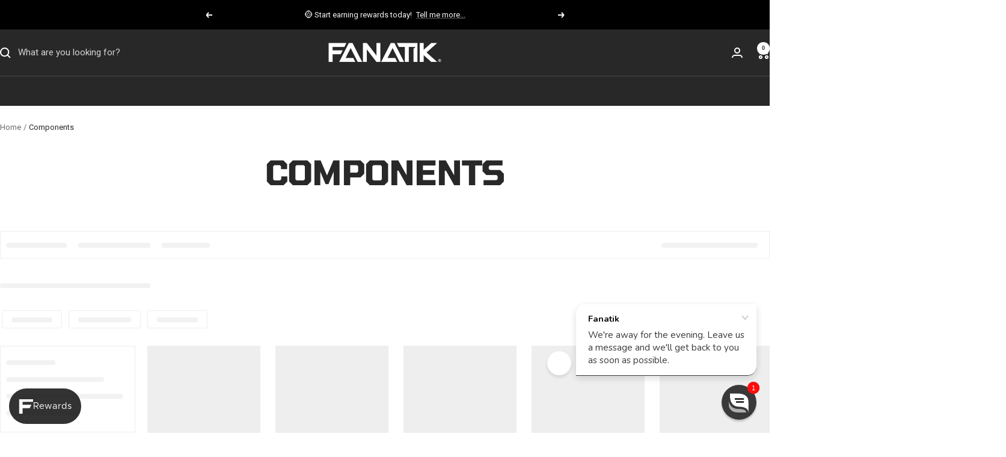

--- FILE ---
content_type: text/javascript;charset=UTF-8
request_url: https://searchserverapi1.com/getresults?api_key=7D2L2s3z0P&q=&sortBy=sales_amount&sortOrder=desc&restrictBy%5Bshopify_market_catalogs%5D=1579483182&startIndex=0&maxResults=14&items=true&pages=true&categories=true&suggestions=true&queryCorrection=true&suggestionsMaxResults=3&pageStartIndex=0&pagesMaxResults=14&categoryStartIndex=0&categoriesMaxResults=5&facets=true&facetsShowUnavailableOptions=false&recentlyViewedProducts=&recentlyAddedToCartProducts=&recentlyPurchasedProducts=&ResultsTitleStrings=3&ResultsDescriptionStrings=0&collection=components&collection_filter_tags=cockpit-suspension-pedals&timeZoneName=UTC&shouldSaveCollectionViewToAnalytics=true&output=jsonp&callback=jQuery37108540359416264558_1769989698122&_=1769989698123
body_size: 18853
content:
jQuery37108540359416264558_1769989698122({"totalItems":922,"startIndex":0,"itemsPerPage":14,"currentItemCount":14,"shopify_collection":{"collection_id":"90586435","title":"Components","translations":"","products_sort":"best-selling","default_title":"Components"},"is_collection_mode":"true","collection_filter_tags":["cockpit-suspension-pedals","cockpit-suspension-pedals"],"suggestions":[],"items":[{"product_id":"4610220589102","original_product_id":"4610220589102","title":"Metric Coil Spring 57.5-65mm","description":"","link":"\/products\/rockshox-metric-coil-spring-57-5-65mm","price":"36.9500","list_price":"45.0000","quantity":"1","product_code":"00.4118.200.113","image_link":"https:\/\/cdn.shopify.com\/s\/files\/1\/0904\/4132\/files\/rockshox-coil-spring-electric-red-2_44a6cf5e-737e-470c-8bf2-311e32b1b98b_large.jpg?v=1725632839","vendor":"RockShox","discount":"18","add_to_cart_id":"40932747214894","total_reviews":"0","reviews_average_score":"0","shopify_variants":[{"variant_id":"40932747214894","sku":"00.4118.200.113","barcode":"710845906466","price":"36.9500","list_price":"45.0000","taxable":"1","options":{"Color":"Electric Red","Size":"250"},"available":"1","search_variant_metafields_data":[],"filter_variant_metafields_data":[],"image_link":"https:\/\/cdn.shopify.com\/s\/files\/1\/0904\/4132\/files\/rockshox-coil-spring-electric-red-2_44a6cf5e-737e-470c-8bf2-311e32b1b98b_large.jpg?v=1725632839","image_alt":"","quantity_at_location_9191299":"3","quantity_at_location_62097686574":"1","quantity_total":"4","link":"\/products\/rockshox-metric-coil-spring-57-5-65mm?variant=40932747214894"},{"variant_id":"40932747116590","sku":"00.4118.200.115","barcode":"710845906480","price":"36.9500","list_price":"45.0000","taxable":"1","options":{"Color":"Electric Red","Size":"300"},"available":"1","search_variant_metafields_data":[],"filter_variant_metafields_data":[],"image_link":"https:\/\/cdn.shopify.com\/s\/files\/1\/0904\/4132\/files\/rockshox-coil-spring-electric-red-2_44a6cf5e-737e-470c-8bf2-311e32b1b98b_large.jpg?v=1725632839","image_alt":"","quantity_at_location_9191299":"2","quantity_at_location_62097686574":"19","quantity_total":"21","link":"\/products\/rockshox-metric-coil-spring-57-5-65mm?variant=40932747116590"},{"variant_id":"40932747149358","sku":"00.4118.200.116","barcode":"710845906497","price":"36.9500","list_price":"45.0000","taxable":"1","options":{"Color":"Electric Red","Size":"325"},"available":"1","search_variant_metafields_data":[],"filter_variant_metafields_data":[],"image_link":"https:\/\/cdn.shopify.com\/s\/files\/1\/0904\/4132\/files\/rockshox-coil-spring-electric-red-2_44a6cf5e-737e-470c-8bf2-311e32b1b98b_large.jpg?v=1725632839","image_alt":"","quantity_at_location_9191299":"4","quantity_at_location_62097686574":"1","quantity_total":"5","link":"\/products\/rockshox-metric-coil-spring-57-5-65mm?variant=40932747149358"},{"variant_id":"40932747083822","sku":"00.4118.200.117","barcode":"710845906503","price":"36.9500","list_price":"45.0000","taxable":"1","options":{"Color":"Electric Red","Size":"350"},"available":"1","search_variant_metafields_data":[],"filter_variant_metafields_data":[],"image_link":"https:\/\/cdn.shopify.com\/s\/files\/1\/0904\/4132\/files\/rockshox-coil-spring-electric-red-2_44a6cf5e-737e-470c-8bf2-311e32b1b98b_large.jpg?v=1725632839","image_alt":"","quantity_at_location_9191299":"12","quantity_at_location_62097686574":"20","quantity_total":"32","link":"\/products\/rockshox-metric-coil-spring-57-5-65mm?variant=40932747083822"},{"variant_id":"40932747247662","sku":"00.4118.200.118","barcode":"710845906510","price":"36.9500","list_price":"45.0000","taxable":"1","options":{"Color":"Electric Red","Size":"375"},"available":"1","search_variant_metafields_data":[],"filter_variant_metafields_data":[],"image_link":"https:\/\/cdn.shopify.com\/s\/files\/1\/0904\/4132\/files\/rockshox-coil-spring-electric-red-2_44a6cf5e-737e-470c-8bf2-311e32b1b98b_large.jpg?v=1725632839","image_alt":"","quantity_at_location_9191299":"2","quantity_at_location_62097686574":"2","quantity_total":"4","link":"\/products\/rockshox-metric-coil-spring-57-5-65mm?variant=40932747247662"},{"variant_id":"40932747378734","sku":"00.4118.200.119","barcode":"710845906527","price":"36.9500","list_price":"45.0000","taxable":"1","options":{"Color":"Electric Red","Size":"400"},"available":"1","search_variant_metafields_data":[],"filter_variant_metafields_data":[],"image_link":"https:\/\/cdn.shopify.com\/s\/files\/1\/0904\/4132\/files\/rockshox-coil-spring-electric-red-2_44a6cf5e-737e-470c-8bf2-311e32b1b98b_large.jpg?v=1725632839","image_alt":"","quantity_at_location_9191299":"22","quantity_at_location_62097686574":"129","quantity_total":"151","link":"\/products\/rockshox-metric-coil-spring-57-5-65mm?variant=40932747378734"},{"variant_id":"40932747411502","sku":"00.4118.200.120","barcode":"710845906534","price":"36.9500","list_price":"45.0000","taxable":"1","options":{"Color":"Electric Red","Size":"425"},"available":"1","search_variant_metafields_data":[],"filter_variant_metafields_data":[],"image_link":"https:\/\/cdn.shopify.com\/s\/files\/1\/0904\/4132\/files\/rockshox-coil-spring-electric-red-2_44a6cf5e-737e-470c-8bf2-311e32b1b98b_large.jpg?v=1725632839","image_alt":"","quantity_at_location_9191299":"4","quantity_at_location_62097686574":"1","quantity_total":"5","link":"\/products\/rockshox-metric-coil-spring-57-5-65mm?variant=40932747411502"},{"variant_id":"40932747345966","sku":"00.4118.200.121","barcode":"710845906541","price":"36.9500","list_price":"45.0000","taxable":"1","options":{"Color":"Electric Red","Size":"450"},"available":"1","search_variant_metafields_data":[],"filter_variant_metafields_data":[],"image_link":"https:\/\/cdn.shopify.com\/s\/files\/1\/0904\/4132\/files\/rockshox-coil-spring-electric-red-2_44a6cf5e-737e-470c-8bf2-311e32b1b98b_large.jpg?v=1725632839","image_alt":"","quantity_at_location_9191299":"6","quantity_at_location_62097686574":"97","quantity_total":"103","link":"\/products\/rockshox-metric-coil-spring-57-5-65mm?variant=40932747345966"},{"variant_id":"40932747182126","sku":"00.4118.200.122","barcode":"710845906558","price":"36.9500","list_price":"45.0000","taxable":"1","options":{"Color":"Electric Red","Size":"475"},"available":"1","search_variant_metafields_data":[],"filter_variant_metafields_data":[],"image_link":"https:\/\/cdn.shopify.com\/s\/files\/1\/0904\/4132\/files\/rockshox-coil-spring-electric-red-2_44a6cf5e-737e-470c-8bf2-311e32b1b98b_large.jpg?v=1725632839","image_alt":"","quantity_at_location_9191299":"6","quantity_at_location_62097686574":"2","quantity_total":"8","link":"\/products\/rockshox-metric-coil-spring-57-5-65mm?variant=40932747182126"},{"variant_id":"40932747280430","sku":"00.4118.200.123","barcode":"710845906565","price":"36.9500","list_price":"45.0000","taxable":"1","options":{"Color":"Electric Red","Size":"500"},"available":"1","search_variant_metafields_data":[],"filter_variant_metafields_data":[],"image_link":"https:\/\/cdn.shopify.com\/s\/files\/1\/0904\/4132\/files\/rockshox-coil-spring-electric-red-2_44a6cf5e-737e-470c-8bf2-311e32b1b98b_large.jpg?v=1725632839","image_alt":"","quantity_at_location_9191299":"4","quantity_at_location_62097686574":"83","quantity_total":"87","link":"\/products\/rockshox-metric-coil-spring-57-5-65mm?variant=40932747280430"},{"variant_id":"40932747313198","sku":"00.4118.200.124","barcode":"710845906572","price":"36.9500","list_price":"45.0000","taxable":"1","options":{"Color":"Electric Red","Size":"525"},"available":"1","search_variant_metafields_data":[],"filter_variant_metafields_data":[],"image_link":"https:\/\/cdn.shopify.com\/s\/files\/1\/0904\/4132\/files\/rockshox-coil-spring-electric-red-2_44a6cf5e-737e-470c-8bf2-311e32b1b98b_large.jpg?v=1725632839","image_alt":"","quantity_at_location_9191299":"2","quantity_at_location_62097686574":"3","quantity_total":"5","link":"\/products\/rockshox-metric-coil-spring-57-5-65mm?variant=40932747313198"},{"variant_id":"40932747575342","sku":"00.4118.200.125","barcode":"710845906589","price":"36.9500","list_price":"45.0000","taxable":"1","options":{"Color":"Electric Red","Size":"550"},"available":"1","search_variant_metafields_data":[],"filter_variant_metafields_data":[],"image_link":"https:\/\/cdn.shopify.com\/s\/files\/1\/0904\/4132\/files\/rockshox-coil-spring-electric-red-2_44a6cf5e-737e-470c-8bf2-311e32b1b98b_large.jpg?v=1725632839","image_alt":"","quantity_at_location_9191299":"16","quantity_at_location_62097686574":"94","quantity_total":"110","link":"\/products\/rockshox-metric-coil-spring-57-5-65mm?variant=40932747575342"},{"variant_id":"40932747051054","sku":"00.4118.200.126","barcode":"710845906596","price":"36.9500","list_price":"45.0000","taxable":"1","options":{"Color":"Electric Red","Size":"600"},"available":"1","search_variant_metafields_data":[],"filter_variant_metafields_data":[],"image_link":"https:\/\/cdn.shopify.com\/s\/files\/1\/0904\/4132\/files\/rockshox-coil-spring-electric-red-2_44a6cf5e-737e-470c-8bf2-311e32b1b98b_large.jpg?v=1725632839","image_alt":"","quantity_at_location_9191299":"5","quantity_at_location_62097686574":"37","quantity_total":"42","link":"\/products\/rockshox-metric-coil-spring-57-5-65mm?variant=40932747051054"},{"variant_id":"40932747444270","sku":"00.4118.200.127","barcode":"710845906602","price":"36.9500","list_price":"45.0000","taxable":"1","options":{"Color":"Electric Red","Size":"650"},"available":"1","search_variant_metafields_data":[],"filter_variant_metafields_data":[],"image_link":"https:\/\/cdn.shopify.com\/s\/files\/1\/0904\/4132\/files\/rockshox-coil-spring-electric-red-2_44a6cf5e-737e-470c-8bf2-311e32b1b98b_large.jpg?v=1725632839","image_alt":"","quantity_at_location_9191299":"3","quantity_at_location_62097686574":"25","quantity_total":"28","link":"\/products\/rockshox-metric-coil-spring-57-5-65mm?variant=40932747444270"},{"variant_id":"32471655940142","sku":"00.4118.200.007","barcode":"710845804120","price":"36.9500","list_price":"45.0000","taxable":"1","options":{"Color":"Black","Size":"300"},"available":"1","search_variant_metafields_data":[],"filter_variant_metafields_data":[],"image_link":"https:\/\/cdn.shopify.com\/s\/files\/1\/0904\/4132\/files\/RS8884_large.jpg?v=1725632962","image_alt":"","quantity_at_location_9191299":"2","quantity_at_location_62097686574":"24","quantity_total":"26","link":"\/products\/rockshox-metric-coil-spring-57-5-65mm?variant=32471655940142"},{"variant_id":"32471655874606","sku":"00.4118.200.008","barcode":"710845804137","price":"36.9500","list_price":"45.0000","taxable":"1","options":{"Color":"Black","Size":"350"},"available":"1","search_variant_metafields_data":[],"filter_variant_metafields_data":[],"image_link":"https:\/\/cdn.shopify.com\/s\/files\/1\/0904\/4132\/files\/RS8884_large.jpg?v=1725632962","image_alt":"","quantity_at_location_9191299":"4","quantity_at_location_62097686574":"35","quantity_total":"39","link":"\/products\/rockshox-metric-coil-spring-57-5-65mm?variant=32471655874606"},{"variant_id":"32471655743534","sku":"00.4118.200.009","barcode":"710845804144","price":"36.9500","list_price":"45.0000","taxable":"1","options":{"Color":"Black","Size":"400"},"available":"1","search_variant_metafields_data":[],"filter_variant_metafields_data":[],"image_link":"https:\/\/cdn.shopify.com\/s\/files\/1\/0904\/4132\/files\/RS8884_large.jpg?v=1725632962","image_alt":"","quantity_at_location_9191299":"18","quantity_at_location_62097686574":"86","quantity_total":"104","link":"\/products\/rockshox-metric-coil-spring-57-5-65mm?variant=32471655743534"},{"variant_id":"32471655841838","sku":"00.4118.200.010","barcode":"710845804151","price":"36.9500","list_price":"45.0000","taxable":"1","options":{"Color":"Black","Size":"450"},"available":"1","search_variant_metafields_data":[],"filter_variant_metafields_data":[],"image_link":"https:\/\/cdn.shopify.com\/s\/files\/1\/0904\/4132\/files\/RS8884_large.jpg?v=1725632962","image_alt":"","quantity_at_location_9191299":"7","quantity_at_location_62097686574":"66","quantity_total":"73","link":"\/products\/rockshox-metric-coil-spring-57-5-65mm?variant=32471655841838"},{"variant_id":"32471655809070","sku":"00.4118.200.011","barcode":"710845804168","price":"36.9500","list_price":"45.0000","taxable":"1","options":{"Color":"Black","Size":"500"},"available":"1","search_variant_metafields_data":[],"filter_variant_metafields_data":[],"image_link":"https:\/\/cdn.shopify.com\/s\/files\/1\/0904\/4132\/files\/RS8884_large.jpg?v=1725632962","image_alt":"","quantity_at_location_9191299":"7","quantity_at_location_62097686574":"27","quantity_total":"34","link":"\/products\/rockshox-metric-coil-spring-57-5-65mm?variant=32471655809070"},{"variant_id":"32471655776302","sku":"00.4118.200.012","barcode":"710845804175","price":"36.9500","list_price":"45.0000","taxable":"1","options":{"Color":"Black","Size":"550"},"available":"1","search_variant_metafields_data":[],"filter_variant_metafields_data":[],"image_link":"https:\/\/cdn.shopify.com\/s\/files\/1\/0904\/4132\/files\/RS8884_large.jpg?v=1725632962","image_alt":"","quantity_at_location_9191299":"5","quantity_at_location_62097686574":"57","quantity_total":"62","link":"\/products\/rockshox-metric-coil-spring-57-5-65mm?variant=32471655776302"},{"variant_id":"32471655907374","sku":"00.4118.200.013","barcode":"710845804182","price":"36.9500","list_price":"45.0000","taxable":"1","options":{"Color":"Black","Size":"600"},"available":"1","search_variant_metafields_data":[],"filter_variant_metafields_data":[],"image_link":"https:\/\/cdn.shopify.com\/s\/files\/1\/0904\/4132\/files\/RS8884_large.jpg?v=1725632962","image_alt":"","quantity_at_location_9191299":"4","quantity_at_location_62097686574":"51","quantity_total":"55","link":"\/products\/rockshox-metric-coil-spring-57-5-65mm?variant=32471655907374"},{"variant_id":"32566144499758","sku":"00.4118.200.014","barcode":"710845804199","price":"36.9500","list_price":"45.0000","taxable":"1","options":{"Color":"Black","Size":"650"},"available":"1","search_variant_metafields_data":[],"filter_variant_metafields_data":[],"image_link":"https:\/\/cdn.shopify.com\/s\/files\/1\/0904\/4132\/files\/RS8884_large.jpg?v=1725632962","image_alt":"","quantity_at_location_9191299":"2","quantity_at_location_62097686574":"17","quantity_total":"19","link":"\/products\/rockshox-metric-coil-spring-57-5-65mm?variant=32566144499758"},{"variant_id":"32566129950766","sku":"00.4118.200.030","barcode":"710845830853","price":"36.9500","list_price":"45.0000","taxable":"1","options":{"Color":"Red","Size":"300"},"available":"0","search_variant_metafields_data":[],"filter_variant_metafields_data":[],"image_link":"https:\/\/cdn.shopify.com\/s\/files\/1\/0904\/4132\/products\/RS1513-red_large.jpg?v=1725632964","image_alt":"","quantity_total":"","link":"\/products\/rockshox-metric-coil-spring-57-5-65mm?variant=32566129950766"},{"variant_id":"32566144270382","sku":"00.4118.200.031","barcode":"710845830860","price":"36.9500","list_price":"45.0000","taxable":"1","options":{"Color":"Red","Size":"350"},"available":"1","search_variant_metafields_data":[],"filter_variant_metafields_data":[],"image_link":"https:\/\/cdn.shopify.com\/s\/files\/1\/0904\/4132\/products\/RS1513-red_large.jpg?v=1725632964","image_alt":"","quantity_at_location_9191299":"3","quantity_total":"3","link":"\/products\/rockshox-metric-coil-spring-57-5-65mm?variant=32566144270382"},{"variant_id":"32566139191342","sku":"00.4118.200.032","barcode":"710845830877","price":"36.9500","list_price":"45.0000","taxable":"1","options":{"Color":"Red","Size":"400"},"available":"0","search_variant_metafields_data":[],"filter_variant_metafields_data":[],"image_link":"https:\/\/cdn.shopify.com\/s\/files\/1\/0904\/4132\/products\/RS1513-red_large.jpg?v=1725632964","image_alt":"","quantity_total":"","link":"\/products\/rockshox-metric-coil-spring-57-5-65mm?variant=32566139191342"},{"variant_id":"32566139256878","sku":"00.4118.200.033","barcode":"710845830884","price":"36.9500","list_price":"45.0000","taxable":"1","options":{"Color":"Red","Size":"450"},"available":"0","search_variant_metafields_data":[],"filter_variant_metafields_data":[],"image_link":"https:\/\/cdn.shopify.com\/s\/files\/1\/0904\/4132\/products\/RS1513-red_large.jpg?v=1725632964","image_alt":"","quantity_total":"","link":"\/products\/rockshox-metric-coil-spring-57-5-65mm?variant=32566139256878"},{"variant_id":"32566139224110","sku":"00.4118.200.034","barcode":"710845830891","price":"36.9500","list_price":"45.0000","taxable":"1","options":{"Color":"Red","Size":"500"},"available":"0","search_variant_metafields_data":[],"filter_variant_metafields_data":[],"image_link":"https:\/\/cdn.shopify.com\/s\/files\/1\/0904\/4132\/products\/RS1513-red_large.jpg?v=1725632964","image_alt":"","quantity_total":"","link":"\/products\/rockshox-metric-coil-spring-57-5-65mm?variant=32566139224110"},{"variant_id":"32566139322414","sku":"00.4118.200.035","barcode":"710845830907","price":"36.9500","list_price":"45.0000","taxable":"1","options":{"Color":"Red","Size":"550"},"available":"0","search_variant_metafields_data":[],"filter_variant_metafields_data":[],"image_link":"https:\/\/cdn.shopify.com\/s\/files\/1\/0904\/4132\/products\/RS1513-red_large.jpg?v=1725632964","image_alt":"","quantity_total":"","link":"\/products\/rockshox-metric-coil-spring-57-5-65mm?variant=32566139322414"},{"variant_id":"32566144204846","sku":"00.4118.200.036","barcode":"710845830914","price":"36.9500","list_price":"45.0000","taxable":"1","options":{"Color":"Red","Size":"600"},"available":"0","search_variant_metafields_data":[],"filter_variant_metafields_data":[],"image_link":"https:\/\/cdn.shopify.com\/s\/files\/1\/0904\/4132\/products\/RS1513-red_large.jpg?v=1725632964","image_alt":"","quantity_total":"","link":"\/products\/rockshox-metric-coil-spring-57-5-65mm?variant=32566144204846"},{"variant_id":"32566129852462","sku":"00.4118.200.037","barcode":"710845830921","price":"36.9500","list_price":"45.0000","taxable":"1","options":{"Color":"Red","Size":"650"},"available":"0","search_variant_metafields_data":[],"filter_variant_metafields_data":[],"image_link":"https:\/\/cdn.shopify.com\/s\/files\/1\/0904\/4132\/products\/RS1513-red_large.jpg?v=1725632964","image_alt":"","quantity_total":"","link":"\/products\/rockshox-metric-coil-spring-57-5-65mm?variant=32566129852462"}],"shopify_images":["https:\/\/cdn.shopify.com\/s\/files\/1\/0904\/4132\/files\/rockshox-coil-spring-electric-red-2_44a6cf5e-737e-470c-8bf2-311e32b1b98b_large.jpg?v=1725632839","https:\/\/cdn.shopify.com\/s\/files\/1\/0904\/4132\/files\/rockshox-coil-spring-electric-red-1_f484530a-53a2-4d22-81b2-3d6afaa15124_large.jpg?v=1725632839","https:\/\/cdn.shopify.com\/s\/files\/1\/0904\/4132\/files\/RS8884_large.jpg?v=1725632962","https:\/\/cdn.shopify.com\/s\/files\/1\/0904\/4132\/products\/RS1513_large.jpg?v=1725632964","https:\/\/cdn.shopify.com\/s\/files\/1\/0904\/4132\/products\/RS1513-red_large.jpg?v=1725632964"],"shopify_images_alt":["","","","",""],"tags":"bike-builder-active[:ATTR:]cockpit-suspension-pedals[:ATTR:]components[:ATTR:]no-big-deal[:ATTR:]rear-shock-parts[:ATTR:]rear-shock-springs[:ATTR:]rear-shocks[:ATTR:]rockshox[:ATTR:]RockShoxMY25[:ATTR:]Sale Product[:ATTR:]ship-usa[:ATTR:]super-deluxe-coil-ultimate-for-wreckoning-ls[:ATTR:]super-deluxe-coil-ultimate-for-wreckoning-v3[:ATTR:]super-deluxe-coil-ultimate-rc2t-metric-rear-shock[:ATTR:]super-deluxe-coil-ultimate-rc2t-metric-trunnion-rear-shock[:ATTR:]super-deluxe-ultimate-coil-rct-for-transition-sentinel-v1[:ATTR:]suspension-parts[:ATTR:]truemed-eligible[:ATTR:]vivid-coil-ultimate-rc2t-metric-rear-shock-2025[:ATTR:]vivid-coil-ultimate-rc2t-metric-trunnion-rear-shock-2025","quantity_total":"1020","quantity_at_location_9191299":"143","quantity_at_location_62097686574":"877"},{"product_id":"2795821507","original_product_id":"2795821507","title":"Low Friction Dust\/Oil Seal Kit","description":"","link":"\/products\/fox-racing-shox-low-friction-dust-oil-seal-kit","price":"25.0000","list_price":"25.0000","quantity":"1","product_code":"803-00-944","image_link":"https:\/\/cdn.shopify.com\/s\/files\/1\/0904\/4132\/products\/fox-dust-seal-kit-01-2_large.jpg?v=1443478383","vendor":"Fox Racing Shox","discount":"0","add_to_cart_id":"8159192963","total_reviews":"1","reviews_average_score":"5","shopify_variants":[{"variant_id":"8159192963","sku":"803-00-944","barcode":"611056143865","price":"25.0000","list_price":"25.0000","taxable":"1","options":{"Size":"32mm"},"available":"1","search_variant_metafields_data":[],"filter_variant_metafields_data":[],"image_link":"https:\/\/cdn.shopify.com\/s\/files\/1\/0904\/4132\/products\/fox-dust-seal-kit-01-2_large.jpg?v=1443478383","image_alt":"","quantity_at_location_9191299":"6","quantity_at_location_62097686574":"220","quantity_total":"226","link":"\/products\/fox-racing-shox-low-friction-dust-oil-seal-kit?variant=8159192963"},{"variant_id":"8159192899","sku":"803-00-945","barcode":"611056143919","price":"30.0000","list_price":"30.0000","taxable":"1","options":{"Size":"34mm"},"available":"1","search_variant_metafields_data":[],"filter_variant_metafields_data":[],"image_link":"https:\/\/cdn.shopify.com\/s\/files\/1\/0904\/4132\/products\/fox-dust-seal-kit-01-2_large.jpg?v=1443478383","image_alt":"","quantity_at_location_9191299":"22","quantity_at_location_62097686574":"337","quantity_total":"359","link":"\/products\/fox-racing-shox-low-friction-dust-oil-seal-kit?variant=8159192899"},{"variant_id":"8159192835","sku":"803-00-933","barcode":"611056143841","price":"30.0000","list_price":"30.0000","taxable":"1","options":{"Size":"36mm"},"available":"1","search_variant_metafields_data":[],"filter_variant_metafields_data":[],"image_link":"https:\/\/cdn.shopify.com\/s\/files\/1\/0904\/4132\/products\/fox-dust-seal-kit-01-2_large.jpg?v=1443478383","image_alt":"","quantity_at_location_9191299":"9","quantity_at_location_62097686574":"406","quantity_total":"415","link":"\/products\/fox-racing-shox-low-friction-dust-oil-seal-kit?variant=8159192835"},{"variant_id":"8159192707","sku":"803-00-946","barcode":"611056147641","price":"35.0000","list_price":"35.0000","taxable":"1","options":{"Size":"40mm"},"available":"1","search_variant_metafields_data":[],"filter_variant_metafields_data":[],"image_link":"https:\/\/cdn.shopify.com\/s\/files\/1\/0904\/4132\/products\/fox-dust-seal-kit-01-2_large.jpg?v=1443478383","image_alt":"","quantity_at_location_9191299":"9","quantity_at_location_62097686574":"84","quantity_total":"93","link":"\/products\/fox-racing-shox-low-friction-dust-oil-seal-kit?variant=8159192707"},{"variant_id":"32623377547310","sku":"803-01-493","barcode":"821973387321","price":"35.0000","list_price":"35.0000","taxable":"1","options":{"Size":"38mm"},"available":"1","search_variant_metafields_data":[],"filter_variant_metafields_data":[],"image_link":"https:\/\/cdn.shopify.com\/s\/files\/1\/0904\/4132\/products\/fox-dust-seal-kit-01-2_large.jpg?v=1443478383","image_alt":"","quantity_at_location_9191299":"20","quantity_at_location_62097686574":"378","quantity_total":"398","link":"\/products\/fox-racing-shox-low-friction-dust-oil-seal-kit?variant=32623377547310"}],"shopify_images":["https:\/\/cdn.shopify.com\/s\/files\/1\/0904\/4132\/products\/fox-dust-seal-kit-01-2_large.jpg?v=1443478383"],"tags":"2024-Fox-BFCM[:ATTR:]2024-Fox-RF-BFCM[:ATTR:]cockpit-suspension-pedals[:ATTR:]components[:ATTR:]expert-rich[:ATTR:]fork-parts[:ATTR:]forks[:ATTR:]fox-racing-shox[:ATTR:]Full Price Product[:ATTR:]no-big-deal[:ATTR:]ship-usa[:ATTR:]suspension-parts[:ATTR:]truemed-eligible","quantity_total":"1491","quantity_at_location_9191299":"66","quantity_at_location_62097686574":"1425"},{"product_id":"7031200350254","original_product_id":"7031200350254","title":"ZEB Ultimate 29\" Charger 3.1 RC2 - 44mm Offset - 2025","description":"","link":"\/products\/rockshox-zeb-ultimate-29-charger-3-1-rc2-44mm-offset-2025","price":"899.9500","list_price":"1279.0000","quantity":"1","product_code":"00.4021.075.023","image_link":"https:\/\/cdn.shopify.com\/s\/files\/1\/0904\/4132\/files\/004021057020-FS-ZEB-ULT-27UB-190-RED-44-A3-c-3q-v03_large.png?v=1718259136","vendor":"RockShox","discount":"30","add_to_cart_id":"40884548206638","total_reviews":"0","reviews_average_score":"0","shopify_variants":[{"variant_id":"40884548403246","sku":"00.4021.075.023","barcode":"710845907364","price":"949.9500","list_price":"1279.0000","taxable":"1","options":{"Travel":"160mm","Color":"Electric Red"},"available":"1","search_variant_metafields_data":[],"filter_variant_metafields_data":[],"image_link":"https:\/\/cdn.shopify.com\/s\/files\/1\/0904\/4132\/files\/004021057020-FS-ZEB-ULT-27UB-190-RED-44-A3-c-3q-v03_large.png?v=1718259136","image_alt":"","quantity_at_location_62097686574":"4","quantity_total":"4","link":"\/products\/rockshox-zeb-ultimate-29-charger-3-1-rc2-44mm-offset-2025?variant=40884548403246"},{"variant_id":"40884548141102","sku":"00.4021.075.011","barcode":"710845904585","price":"949.9500","list_price":"1279.0000","taxable":"1","options":{"Travel":"160mm","Color":"Gloss Black"},"available":"1","search_variant_metafields_data":[],"filter_variant_metafields_data":[],"image_link":"https:\/\/cdn.shopify.com\/s\/files\/1\/0904\/4132\/files\/004021057000-FS-ZEB-ULT-27UB-190-GLB-44-A3-c-3q-v03_large.png?v=1718259136","image_alt":"","quantity_at_location_62097686574":"9","quantity_total":"9","link":"\/products\/rockshox-zeb-ultimate-29-charger-3-1-rc2-44mm-offset-2025?variant=40884548141102"},{"variant_id":"40884548272174","sku":"00.4021.075.015","barcode":"710845904622","price":"949.9500","list_price":"1279.0000","taxable":"1","options":{"Travel":"160mm","Color":"Slab Grey"},"available":"1","search_variant_metafields_data":[],"filter_variant_metafields_data":[],"image_link":"https:\/\/cdn.shopify.com\/s\/files\/1\/0904\/4132\/files\/004021057010-FS-ZEB-ULT-27UB-190-GRY-44-A3-c-3q-v03_large.png?v=1718259136","image_alt":"","quantity_at_location_62097686574":"5","quantity_total":"5","link":"\/products\/rockshox-zeb-ultimate-29-charger-3-1-rc2-44mm-offset-2025?variant=40884548272174"},{"variant_id":"40884548436014","sku":"00.4021.075.022","barcode":"710845907357","price":"949.9500","list_price":"1279.0000","taxable":"1","options":{"Travel":"170mm","Color":"Electric Red"},"available":"-1","search_variant_metafields_data":[],"filter_variant_metafields_data":[],"image_link":"https:\/\/cdn.shopify.com\/s\/files\/1\/0904\/4132\/files\/004021057020-FS-ZEB-ULT-27UB-190-RED-44-A3-c-3q-v03_large.png?v=1718259136","image_alt":"","quantity_total":"","link":"\/products\/rockshox-zeb-ultimate-29-charger-3-1-rc2-44mm-offset-2025?variant=40884548436014"},{"variant_id":"40884548173870","sku":"00.4021.075.010","barcode":"710845904578","price":"949.9500","list_price":"1279.0000","taxable":"1","options":{"Travel":"170mm","Color":"Gloss Black"},"available":"1","search_variant_metafields_data":[],"filter_variant_metafields_data":[],"image_link":"https:\/\/cdn.shopify.com\/s\/files\/1\/0904\/4132\/files\/004021057000-FS-ZEB-ULT-27UB-190-GLB-44-A3-c-3q-v03_large.png?v=1718259136","image_alt":"","quantity_at_location_62097686574":"8","quantity_total":"8","link":"\/products\/rockshox-zeb-ultimate-29-charger-3-1-rc2-44mm-offset-2025?variant=40884548173870"},{"variant_id":"40884548304942","sku":"00.4021.075.014","barcode":"710845904615","price":"949.9500","list_price":"1279.0000","taxable":"1","options":{"Travel":"170mm","Color":"Slab Grey"},"available":"1","search_variant_metafields_data":[],"filter_variant_metafields_data":[],"image_link":"https:\/\/cdn.shopify.com\/s\/files\/1\/0904\/4132\/files\/004021057010-FS-ZEB-ULT-27UB-190-GRY-44-A3-c-3q-v03_large.png?v=1718259136","image_alt":"","quantity_at_location_62097686574":"1","quantity_total":"1","link":"\/products\/rockshox-zeb-ultimate-29-charger-3-1-rc2-44mm-offset-2025?variant=40884548304942"},{"variant_id":"40884548468782","sku":"00.4021.075.021","barcode":"710845907340","price":"949.9500","list_price":"1279.0000","taxable":"1","options":{"Travel":"180mm","Color":"Electric Red"},"available":"1","search_variant_metafields_data":[],"filter_variant_metafields_data":[],"image_link":"https:\/\/cdn.shopify.com\/s\/files\/1\/0904\/4132\/files\/004021057020-FS-ZEB-ULT-27UB-190-RED-44-A3-c-3q-v03_large.png?v=1718259136","image_alt":"","quantity_at_location_9191299":"1","quantity_total":"1","link":"\/products\/rockshox-zeb-ultimate-29-charger-3-1-rc2-44mm-offset-2025?variant=40884548468782"},{"variant_id":"40884548206638","sku":"00.4021.075.009","barcode":"710845904561","price":"899.9500","list_price":"1279.0000","taxable":"1","options":{"Travel":"180mm","Color":"Gloss Black"},"available":"1","search_variant_metafields_data":[],"filter_variant_metafields_data":[],"image_link":"https:\/\/cdn.shopify.com\/s\/files\/1\/0904\/4132\/files\/004021057000-FS-ZEB-ULT-27UB-190-GLB-44-A3-c-3q-v03_large.png?v=1718259136","image_alt":"","quantity_at_location_9191299":"2","quantity_at_location_62097686574":"15","quantity_total":"17","link":"\/products\/rockshox-zeb-ultimate-29-charger-3-1-rc2-44mm-offset-2025?variant=40884548206638"},{"variant_id":"40884548337710","sku":"00.4021.075.013","barcode":"710845904608","price":"949.9500","list_price":"1279.0000","taxable":"1","options":{"Travel":"180mm","Color":"Slab Grey"},"available":"1","search_variant_metafields_data":[],"filter_variant_metafields_data":[],"image_link":"https:\/\/cdn.shopify.com\/s\/files\/1\/0904\/4132\/files\/004021057010-FS-ZEB-ULT-27UB-190-GRY-44-A3-c-3q-v03_large.png?v=1718259136","image_alt":"","quantity_at_location_62097686574":"4","quantity_total":"4","link":"\/products\/rockshox-zeb-ultimate-29-charger-3-1-rc2-44mm-offset-2025?variant=40884548337710"},{"variant_id":"40884548501550","sku":"00.4021.075.020","barcode":"710845907333","price":"949.9500","list_price":"1279.0000","taxable":"1","options":{"Travel":"190mm","Color":"Electric Red"},"available":"1","search_variant_metafields_data":[],"filter_variant_metafields_data":[],"image_link":"https:\/\/cdn.shopify.com\/s\/files\/1\/0904\/4132\/files\/004021057020-FS-ZEB-ULT-27UB-190-RED-44-A3-c-3q-v03_large.png?v=1718259136","image_alt":"","quantity_at_location_62097686574":"3","quantity_total":"3","link":"\/products\/rockshox-zeb-ultimate-29-charger-3-1-rc2-44mm-offset-2025?variant=40884548501550"},{"variant_id":"40884548239406","sku":"00.4021.075.008","barcode":"710845904554","price":"949.9500","list_price":"1279.0000","taxable":"1","options":{"Travel":"190mm","Color":"Gloss Black"},"available":"1","search_variant_metafields_data":[],"filter_variant_metafields_data":[],"image_link":"https:\/\/cdn.shopify.com\/s\/files\/1\/0904\/4132\/files\/004021057000-FS-ZEB-ULT-27UB-190-GLB-44-A3-c-3q-v03_large.png?v=1718259136","image_alt":"","quantity_at_location_62097686574":"14","quantity_total":"14","link":"\/products\/rockshox-zeb-ultimate-29-charger-3-1-rc2-44mm-offset-2025?variant=40884548239406"},{"variant_id":"40884548370478","sku":"00.4021.075.012","barcode":"710845904592","price":"949.9500","list_price":"1279.0000","taxable":"1","options":{"Travel":"190mm","Color":"Slab Grey"},"available":"1","search_variant_metafields_data":[],"filter_variant_metafields_data":[],"image_link":"https:\/\/cdn.shopify.com\/s\/files\/1\/0904\/4132\/files\/004021057010-FS-ZEB-ULT-27UB-190-GRY-44-A3-c-3q-v03_large.png?v=1718259136","image_alt":"","quantity_at_location_62097686574":"4","quantity_total":"4","link":"\/products\/rockshox-zeb-ultimate-29-charger-3-1-rc2-44mm-offset-2025?variant=40884548370478"}],"shopify_images":["https:\/\/cdn.shopify.com\/s\/files\/1\/0904\/4132\/files\/004021057020-FS-ZEB-ULT-27UB-190-RED-44-A3-c-3q-v03_large.png?v=1718259136","https:\/\/cdn.shopify.com\/s\/files\/1\/0904\/4132\/files\/004021057020-FS-ZEB-ULT-27UB-190-RED-44-A3-c-Front-v02_large.png?v=1718259136","https:\/\/cdn.shopify.com\/s\/files\/1\/0904\/4132\/files\/004021057020-FS-ZEB-ULT-27UB-190-RED-44-A3-c-Side-v02_large.png?v=1718259136","https:\/\/cdn.shopify.com\/s\/files\/1\/0904\/4132\/files\/004021057000-FS-ZEB-ULT-27UB-190-GLB-44-A3-c-3q-v03_large.png?v=1718259136","https:\/\/cdn.shopify.com\/s\/files\/1\/0904\/4132\/files\/004021057000-FS-ZEB-ULT-27UB-190-GLB-44-A3-c-Front-v02_large.png?v=1718259136","https:\/\/cdn.shopify.com\/s\/files\/1\/0904\/4132\/files\/004021057000-FS-ZEB-ULT-27UB-190-GLB-44-A3-c-Side-v02_large.png?v=1718259136","https:\/\/cdn.shopify.com\/s\/files\/1\/0904\/4132\/files\/004021057010-FS-ZEB-ULT-27UB-190-GRY-44-A3-c-3q-v03_large.png?v=1718259136","https:\/\/cdn.shopify.com\/s\/files\/1\/0904\/4132\/files\/004021057010-FS-ZEB-ULT-27UB-190-GRY-44-A3-c-Front-v02_large.png?v=1718259136","https:\/\/cdn.shopify.com\/s\/files\/1\/0904\/4132\/files\/004021057010-FS-ZEB-ULT-27UB-190-GRY-44-A3-c-Side-v02_large.png?v=1718259136"],"shopify_images_alt":["","","","","","","","",""],"tags":"altitude-mx-29-carbon-frameset-2024[:ATTR:]altitude-mx-29-carbon-frameset-2025[:ATTR:]axlesize:15x110mm Boost[:ATTR:]best-sellers[:ATTR:]bike-builder-active[:ATTR:]bronson-carbon-c-frameset-2026[:ATTR:]bronson-carbon-cc-frameset-2025[:ATTR:]bullit-carbon-c-frameset-2026[:ATTR:]check-weight[:ATTR:]cockpit-suspension-pedals[:ATTR:]components[:ATTR:]dreadnought-v2-mx-29-frame[:ATTR:]dreadnought-v2-mx-29-frame-2025[:ATTR:]druid-v2-frame[:ATTR:]druid-v2-frame-2025[:ATTR:]druid-v2-mx-frame[:ATTR:]druid-v2-mx-frame-2025[:ATTR:]enduro-29-frame[:ATTR:]forkoffset:44mm[:ATTR:]forks[:ATTR:]forktravel:160mm[:ATTR:]forktravel:170mm[:ATTR:]forktravel:180mm[:ATTR:]forktravel:190mm[:ATTR:]hd6-frame[:ATTR:]hightower-carbon-c-frameset-2026[:ATTR:]hightower-carbon-cc-frameset-2025[:ATTR:]insurgent-ls-frame[:ATTR:]model:zeb[:ATTR:]modelyear:2025[:ATTR:]nomad-carbon-cc-frameset-2025[:ATTR:]offering-ls-frame[:ATTR:]patrol-carbon-frame[:ATTR:]patrol-carbon-frame-2025[:ATTR:]ripmo-v3-frame-2025[:ATTR:]rockshox[:ATTR:]RockShoxMY25[:ATTR:]rs-180-signature-frameset-800wh-battery[:ATTR:]Sale Product[:ATTR:]sentinel-carbon-frame[:ATTR:]sentinel-carbon-frame-2025[:ATTR:]ship-usa[:ATTR:]spire-carbon-frame[:ATTR:]spire-carbon-frame-2023[:ATTR:]stumpjumper-15-evo-s-works-frame-2026[:ATTR:]stumpjumper-15-s-works-frame-2025[:ATTR:]stumpjumper-evo-alloy-frame[:ATTR:]suspension[:ATTR:]truemed-eligible[:ATTR:]turbo-levo-4-s-works-carbon-frameset[:ATTR:]turbo-levo-s-works-frameset[:ATTR:]vala-carbon-c-frameset-2026[:ATTR:]wheelsize:29\"[:ATTR:]wreckoning-ls-frame","quantity_total":"70","quantity_at_location_9191299":"3","quantity_at_location_62097686574":"67"},{"product_id":"7033597526062","original_product_id":"7033597526062","title":"Vivid Coil Ultimate RC2T Metric Rear Shock - 2025","description":"","link":"\/products\/rockshox-vivid-coil-ultimate-rc2t-metric-rear-shock-2025","price":"459.9500","list_price":"679.0000","quantity":"1","product_code":"00.4118.455.007","image_link":"https:\/\/cdn.shopify.com\/s\/files\/1\/0904\/4132\/files\/004118435000-RS-VIVC-ULT-250X75-R25-C30-X4-SS-C1-c-3q_49f356e6-82a0-4008-80f4-915bd3d3cb6f_large.png?v=1716932767","vendor":"RockShox","discount":"32","add_to_cart_id":"40888563040302","total_reviews":"0","reviews_average_score":"0","shopify_variants":[{"variant_id":"40888563040302","sku":"00.4118.455.007","barcode":"710845910562","price":"459.9500","list_price":"679.0000","taxable":"1","options":{"Length x Stroke":"190mm x 45mm"},"available":"1","search_variant_metafields_data":[],"filter_variant_metafields_data":[],"image_link":"https:\/\/cdn.shopify.com\/s\/files\/1\/0904\/4132\/files\/004118435000-RS-VIVC-ULT-250X75-R25-C30-X4-SS-C1-c-3q_49f356e6-82a0-4008-80f4-915bd3d3cb6f_large.png?v=1716932767","image_alt":"","quantity_at_location_9191299":"1","quantity_at_location_62097686574":"5","quantity_total":"6","link":"\/products\/rockshox-vivid-coil-ultimate-rc2t-metric-rear-shock-2025?variant=40888563040302"},{"variant_id":"40888563073070","sku":"00.4118.455.006","barcode":"710845910555","price":"459.9500","list_price":"679.0000","taxable":"1","options":{"Length x Stroke":"210mm x 50mm"},"available":"1","search_variant_metafields_data":[],"filter_variant_metafields_data":[],"image_link":"https:\/\/cdn.shopify.com\/s\/files\/1\/0904\/4132\/files\/004118435000-RS-VIVC-ULT-250X75-R25-C30-X4-SS-C1-c-3q_49f356e6-82a0-4008-80f4-915bd3d3cb6f_large.png?v=1716932767","image_alt":"","quantity_at_location_62097686574":"2","quantity_total":"2","link":"\/products\/rockshox-vivid-coil-ultimate-rc2t-metric-rear-shock-2025?variant=40888563073070"},{"variant_id":"40888563105838","sku":"00.4118.455.005","barcode":"710845910548","price":"459.9500","list_price":"679.0000","taxable":"1","options":{"Length x Stroke":"210mm x 52.5mm"},"available":"1","search_variant_metafields_data":[],"filter_variant_metafields_data":[],"image_link":"https:\/\/cdn.shopify.com\/s\/files\/1\/0904\/4132\/files\/004118435000-RS-VIVC-ULT-250X75-R25-C30-X4-SS-C1-c-3q_49f356e6-82a0-4008-80f4-915bd3d3cb6f_large.png?v=1716932767","image_alt":"","quantity_at_location_9191299":"1","quantity_at_location_62097686574":"17","quantity_total":"18","link":"\/products\/rockshox-vivid-coil-ultimate-rc2t-metric-rear-shock-2025?variant=40888563105838"},{"variant_id":"40888563138606","sku":"00.4118.455.004","barcode":"710845910531","price":"459.9500","list_price":"679.0000","taxable":"1","options":{"Length x Stroke":"210mm x 55mm"},"available":"1","search_variant_metafields_data":[],"filter_variant_metafields_data":[],"image_link":"https:\/\/cdn.shopify.com\/s\/files\/1\/0904\/4132\/files\/004118435000-RS-VIVC-ULT-250X75-R25-C30-X4-SS-C1-c-3q_49f356e6-82a0-4008-80f4-915bd3d3cb6f_large.png?v=1716932767","image_alt":"","quantity_at_location_62097686574":"20","quantity_total":"20","link":"\/products\/rockshox-vivid-coil-ultimate-rc2t-metric-rear-shock-2025?variant=40888563138606"},{"variant_id":"40888563171374","sku":"00.4118.455.003","barcode":"710845910524","price":"459.9500","list_price":"679.0000","taxable":"1","options":{"Length x Stroke":"230mm x 57.5mm"},"available":"1","search_variant_metafields_data":[],"filter_variant_metafields_data":[],"image_link":"https:\/\/cdn.shopify.com\/s\/files\/1\/0904\/4132\/files\/004118435000-RS-VIVC-ULT-250X75-R25-C30-X4-SS-C1-c-3q_49f356e6-82a0-4008-80f4-915bd3d3cb6f_large.png?v=1716932767","image_alt":"","quantity_at_location_62097686574":"7","quantity_total":"7","link":"\/products\/rockshox-vivid-coil-ultimate-rc2t-metric-rear-shock-2025?variant=40888563171374"},{"variant_id":"40888563204142","sku":"00.4118.455.002","barcode":"710845910517","price":"459.9500","list_price":"679.0000","taxable":"1","options":{"Length x Stroke":"230mm x 60mm"},"available":"1","search_variant_metafields_data":[],"filter_variant_metafields_data":[],"image_link":"https:\/\/cdn.shopify.com\/s\/files\/1\/0904\/4132\/files\/004118435000-RS-VIVC-ULT-250X75-R25-C30-X4-SS-C1-c-3q_49f356e6-82a0-4008-80f4-915bd3d3cb6f_large.png?v=1716932767","image_alt":"","quantity_at_location_9191299":"1","quantity_at_location_62097686574":"15","quantity_total":"16","link":"\/products\/rockshox-vivid-coil-ultimate-rc2t-metric-rear-shock-2025?variant=40888563204142"},{"variant_id":"40888563236910","sku":"00.4118.455.001","barcode":"710845910500","price":"459.9500","list_price":"679.0000","taxable":"1","options":{"Length x Stroke":"230mm x 62.5mm"},"available":"1","search_variant_metafields_data":[],"filter_variant_metafields_data":[],"image_link":"https:\/\/cdn.shopify.com\/s\/files\/1\/0904\/4132\/files\/004118435000-RS-VIVC-ULT-250X75-R25-C30-X4-SS-C1-c-3q_49f356e6-82a0-4008-80f4-915bd3d3cb6f_large.png?v=1716932767","image_alt":"","quantity_at_location_9191299":"1","quantity_at_location_62097686574":"7","quantity_total":"8","link":"\/products\/rockshox-vivid-coil-ultimate-rc2t-metric-rear-shock-2025?variant=40888563236910"},{"variant_id":"40888563269678","sku":"00.4118.455.000","barcode":"710845910494","price":"459.9500","list_price":"679.0000","taxable":"1","options":{"Length x Stroke":"230mm x 65mm"},"available":"1","search_variant_metafields_data":[],"filter_variant_metafields_data":[],"image_link":"https:\/\/cdn.shopify.com\/s\/files\/1\/0904\/4132\/files\/004118435000-RS-VIVC-ULT-250X75-R25-C30-X4-SS-C1-c-3q_49f356e6-82a0-4008-80f4-915bd3d3cb6f_large.png?v=1716932767","image_alt":"","quantity_at_location_9191299":"1","quantity_at_location_62097686574":"3","quantity_total":"4","link":"\/products\/rockshox-vivid-coil-ultimate-rc2t-metric-rear-shock-2025?variant=40888563269678"}],"shopify_images":["https:\/\/cdn.shopify.com\/s\/files\/1\/0904\/4132\/files\/004118435000-RS-VIVC-ULT-250X75-R25-C30-X4-SS-C1-c-3q_49f356e6-82a0-4008-80f4-915bd3d3cb6f_large.png?v=1716932767","https:\/\/cdn.shopify.com\/s\/files\/1\/0904\/4132\/files\/004118435000-RS-VIVC-ULT-250X75-R25-C30-X4-SS-C1-c-Side_dc48ece7-ef77-42cc-8e8c-3fd9c491c15f_large.png?v=1718230810","https:\/\/cdn.shopify.com\/s\/files\/1\/0904\/4132\/files\/004118435000-RS-VIVC-ULT-250X75-R25-C30-X4-SS-C1-c-Front_cad5c2fe-75ae-4050-8b5c-662aab4e2c1c_large.png?v=1718230810"],"shopify_images_alt":["","",""],"tags":"altitude-mx-29-carbon-frameset-2024[:ATTR:]altitude-mx-29-carbon-frameset-2025[:ATTR:]bike-builder-active[:ATTR:]bronson-carbon-c-frameset-2026[:ATTR:]bronson-carbon-cc-frameset-2025[:ATTR:]cockpit-suspension-pedals[:ATTR:]components[:ATTR:]hd6-frame[:ATTR:]hightower-carbon-c-frameset-2026[:ATTR:]hightower-carbon-cc-frameset-2025[:ATTR:]instinct-27-5-carbon-frameset-2024[:ATTR:]instinct-29-carbon-frameset-2024[:ATTR:]modelyear:2025[:ATTR:]nomad-carbon-cc-frameset-2025[:ATTR:]rear-shocks[:ATTR:]ripmo-v3-frame-2025[:ATTR:]rockshox[:ATTR:]RockShoxMY25[:ATTR:]rs-180-signature-frameset-800wh-battery[:ATTR:]Sale Product[:ATTR:]ship-usa[:ATTR:]shocklength:190mm[:ATTR:]shocklength:210mm[:ATTR:]shocklength:230mm[:ATTR:]shockmount:Standard[:ATTR:]shockstroke:45mm[:ATTR:]shockstroke:50mm[:ATTR:]shockstroke:52.5mm[:ATTR:]shockstroke:55mm[:ATTR:]shockstroke:57.5mm[:ATTR:]shockstroke:60mm[:ATTR:]shockstroke:62.5mm[:ATTR:]shockstroke:65mm[:ATTR:]smuggler-carbon-frame[:ATTR:]smuggler-carbon-frame-2025[:ATTR:]springtype:Coil[:ATTR:]stumpjumper-15-evo-s-works-frame-2026[:ATTR:]stumpjumper-15-s-works-frame-2025[:ATTR:]stumpjumper-evo-alloy-frame[:ATTR:]suspension[:ATTR:]truemed-eligible[:ATTR:]turbo-levo-4-s-works-carbon-frameset[:ATTR:]turbo-levo-s-works-frameset","quantity_total":"81","quantity_at_location_9191299":"5","quantity_at_location_62097686574":"76"},{"product_id":"7161483722798","original_product_id":"7161483722798","title":"V2 Carbon - 35mm Handlebar","description":"","link":"\/products\/oneup-components-v2-carbon-35mm-handlebar","price":"159.9900","list_price":"159.9900","quantity":"1","product_code":"1C0703","image_link":"https:\/\/cdn.shopify.com\/s\/files\/1\/0904\/4132\/files\/OneUpComponents_V2CarbonHandlebar_800W_20R_0c92c6b7-181d-4362-aa7d-ef60fd53ea02_large.jpg?v=1744055186","vendor":"OneUp Components","discount":"0","add_to_cart_id":"41362762498094","total_reviews":"0","reviews_average_score":"0","shopify_variants":[{"variant_id":"41362762498094","sku":"1C0703","barcode":"0628219407344","price":"159.9900","list_price":"159.9900","taxable":"1","options":{"Width":"800mm","Rise":"20mm"},"available":"1","search_variant_metafields_data":[],"filter_variant_metafields_data":[],"image_link":"https:\/\/cdn.shopify.com\/s\/files\/1\/0904\/4132\/files\/OneUpComponents_V2CarbonHandlebar_800W_20R_0c92c6b7-181d-4362-aa7d-ef60fd53ea02_large.jpg?v=1744055186","image_alt":"","quantity_at_location_9191299":"11","quantity_at_location_62097686574":"10","quantity_total":"21","link":"\/products\/oneup-components-v2-carbon-35mm-handlebar?variant=41362762498094"},{"variant_id":"41362762530862","sku":"1C0704","barcode":"0628219407351","price":"159.9900","list_price":"159.9900","taxable":"1","options":{"Width":"800mm","Rise":"35mm"},"available":"1","search_variant_metafields_data":[],"filter_variant_metafields_data":[],"image_link":"https:\/\/cdn.shopify.com\/s\/files\/1\/0904\/4132\/files\/OneUpComponents_V2CarbonHandlebar_800W_35R_cff0093d-13be-482e-b969-8e19ae8fa416_large.jpg?v=1744055230","image_alt":"","quantity_at_location_9191299":"6","quantity_at_location_62097686574":"62","quantity_total":"68","link":"\/products\/oneup-components-v2-carbon-35mm-handlebar?variant=41362762530862"},{"variant_id":"41362762563630","sku":"1C0705","barcode":"0628219407368","price":"159.9900","list_price":"159.9900","taxable":"1","options":{"Width":"800mm","Rise":"50mm"},"available":"1","search_variant_metafields_data":[],"filter_variant_metafields_data":[],"image_link":"https:\/\/cdn.shopify.com\/s\/files\/1\/0904\/4132\/files\/OneUpComponents_V2CarbonHandlebar_800W_50R_3cc1436c-9e46-41fd-8210-12284552e75c_large.jpg?v=1744055251","image_alt":"","quantity_at_location_9191299":"32","quantity_at_location_62097686574":"67","quantity_total":"99","link":"\/products\/oneup-components-v2-carbon-35mm-handlebar?variant=41362762563630"},{"variant_id":"41362762596398","sku":"1C1019","barcode":"0628219407511","price":"159.9900","list_price":"159.9900","taxable":"1","options":{"Width":"760mm","Rise":"20mm"},"available":"1","search_variant_metafields_data":[],"filter_variant_metafields_data":[],"image_link":"https:\/\/cdn.shopify.com\/s\/files\/1\/0904\/4132\/files\/OneUpComponents_V2CarbonHandlebar_760W_20R_large.jpg?v=1744055281","image_alt":"","quantity_at_location_9191299":"4","quantity_at_location_62097686574":"12","quantity_total":"16","link":"\/products\/oneup-components-v2-carbon-35mm-handlebar?variant=41362762596398"},{"variant_id":"41362762629166","sku":"1C1005","barcode":"0628219407504","price":"159.9900","list_price":"159.9900","taxable":"1","options":{"Width":"760mm","Rise":"35mm"},"available":"1","search_variant_metafields_data":[],"filter_variant_metafields_data":[],"image_link":"https:\/\/cdn.shopify.com\/s\/files\/1\/0904\/4132\/files\/OneUpComponents_V2CarbonHandlebar_760W_35R_89608b2b-079c-4aaf-aba7-04dda827dfa1_large.jpg?v=1744055300","image_alt":"","quantity_at_location_9191299":"12","quantity_at_location_62097686574":"31","quantity_total":"43","link":"\/products\/oneup-components-v2-carbon-35mm-handlebar?variant=41362762629166"}],"shopify_images":["https:\/\/cdn.shopify.com\/s\/files\/1\/0904\/4132\/files\/OneUpComponents_V2CarbonHandlebar_800W_20R_0c92c6b7-181d-4362-aa7d-ef60fd53ea02_large.jpg?v=1744055186","https:\/\/cdn.shopify.com\/s\/files\/1\/0904\/4132\/files\/OneUpComponents_V2CarbonHandlebar_800W_20R_CloseUp_18cb26f9-9e74-4d19-b31e-121b4593ea6d_large.jpg?v=1744055224","https:\/\/cdn.shopify.com\/s\/files\/1\/0904\/4132\/files\/OneUpComponents_V2CarbonHandlebar_800W_35R_cff0093d-13be-482e-b969-8e19ae8fa416_large.jpg?v=1744055230","https:\/\/cdn.shopify.com\/s\/files\/1\/0904\/4132\/files\/OneUpComponents_V2CarbonHandlebar_800W_35R_CloseUp_377aca8e-5754-4c96-9beb-f5900b522db0_large.jpg?v=1744055241","https:\/\/cdn.shopify.com\/s\/files\/1\/0904\/4132\/files\/OneUpComponents_V2CarbonHandlebar_800W_50R_3cc1436c-9e46-41fd-8210-12284552e75c_large.jpg?v=1744055251","https:\/\/cdn.shopify.com\/s\/files\/1\/0904\/4132\/files\/OneUpComponents_V2CarbonHandlebar_800W_50R_CloseUp_a347caef-e74d-4f10-a122-037c38484d13_large.jpg?v=1744055267","https:\/\/cdn.shopify.com\/s\/files\/1\/0904\/4132\/files\/OneUpComponents_V2CarbonHandlebar_760W_20R_large.jpg?v=1744055281","https:\/\/cdn.shopify.com\/s\/files\/1\/0904\/4132\/files\/OneUpComponents_V2CarbonHandlebar_760W_35R_89608b2b-079c-4aaf-aba7-04dda827dfa1_large.jpg?v=1744055300"],"shopify_images_alt":["","","","","","","",""],"tags":"a35-stem[:ATTR:]aeffect-35-stem[:ATTR:]aeffect-r-35-stem[:ATTR:]aeffect-r-35-stem-40mm[:ATTR:]aeffect-r-35-stem-black-2025[:ATTR:]alloy-35-mountain-stem[:ATTR:]apex-35-stem[:ATTR:]atlas-35-direct-mount-stem[:ATTR:]atlas-35-stem[:ATTR:]bike-builder-active[:ATTR:]bza-35-stem[:ATTR:]chester-35-stem[:ATTR:]clampdia:35mm[:ATTR:]cockpit-suspension-pedals[:ATTR:]cockpit-touchpoints[:ATTR:]components[:ATTR:]copperhead-35-stem[:ATTR:]edc-compatible-stem[:ATTR:]edc-stem[:ATTR:]edc-stem-top-cap-preload-kit[:ATTR:]elite-x4-35-stem[:ATTR:]Full Price Product[:ATTR:]handlebarrise:20mm[:ATTR:]handlebarrise:35mm[:ATTR:]handlebarrise:50mm[:ATTR:]handlebars[:ATTR:]handlebarwidth:760mm[:ATTR:]handlebarwidth:800mm[:ATTR:]hifi-35-stem[:ATTR:]m7-35-mountain-stem[:ATTR:]m7-mountain-stem-35mm[:ATTR:]material:Carbon[:ATTR:]nora-35-v2-5-stem[:ATTR:]nora-35-v2-stem[:ATTR:]nora-35mm-stem[:ATTR:]oneup-components[:ATTR:]riza-35mm-stem[:ATTR:]stem[:ATTR:]swage-35-stem[:ATTR:]swage-35-v2-stem[:ATTR:]titanium-2-bolt-stem[:ATTR:]trail-35-stem[:ATTR:]truemed-eligible[:ATTR:]turbine-35-stem[:ATTR:]turbine-r-35-stem","quantity_total":"247","quantity_at_location_9191299":"65","quantity_at_location_62097686574":"182"},{"product_id":"6791039057966","original_product_id":"6791039057966","title":"Debonair+ Buttercup Air Spring Upgrade Kit","description":"","link":"\/products\/rockshox-debonair-buttercup-air-spring-upgrade-kit","price":"94.9500","list_price":"115.0000","quantity":"1","product_code":"00.4318.064.002","image_link":"https:\/\/cdn.shopify.com\/s\/files\/1\/0904\/4132\/products\/0003_FK4107_jpg_large.jpg?v=1656626705","vendor":"RockShox","discount":"17","add_to_cart_id":"39863142350894","total_reviews":"0","reviews_average_score":"0","shopify_variants":[{"variant_id":"39863142219822","sku":"00.4318.064.002","barcode":"710845877568","price":"94.9500","list_price":"115.0000","taxable":"1","options":{"Fork Model":"Pike","Travel":"120mm"},"available":"0","search_variant_metafields_data":[],"filter_variant_metafields_data":[],"image_link":"https:\/\/cdn.shopify.com\/s\/files\/1\/0904\/4132\/products\/0003_FK4107_jpg_large.jpg?v=1656626705","image_alt":"","quantity_total":"","link":"\/products\/rockshox-debonair-buttercup-air-spring-upgrade-kit?variant=39863142219822"},{"variant_id":"39863142187054","sku":"00.4318.064.001","barcode":"710845877551","price":"94.9500","list_price":"115.0000","taxable":"1","options":{"Fork Model":"Pike","Travel":"130mm"},"available":"0","search_variant_metafields_data":[],"filter_variant_metafields_data":[],"image_link":"https:\/\/cdn.shopify.com\/s\/files\/1\/0904\/4132\/products\/0003_FK4107_jpg_large.jpg?v=1656626705","image_alt":"","quantity_total":"","link":"\/products\/rockshox-debonair-buttercup-air-spring-upgrade-kit?variant=39863142187054"},{"variant_id":"39863142154286","sku":"00.4318.064.000","barcode":"710845877544","price":"94.9500","list_price":"115.0000","taxable":"1","options":{"Fork Model":"Pike","Travel":"140mm"},"available":"0","search_variant_metafields_data":[],"filter_variant_metafields_data":[],"image_link":"https:\/\/cdn.shopify.com\/s\/files\/1\/0904\/4132\/products\/0003_FK4107_jpg_large.jpg?v=1656626705","image_alt":"","quantity_total":"","link":"\/products\/rockshox-debonair-buttercup-air-spring-upgrade-kit?variant=39863142154286"},{"variant_id":"39863142350894","sku":"00.4318.065.002","barcode":"710845877599","price":"94.9500","list_price":"115.0000","taxable":"1","options":{"Fork Model":"Lyrik","Travel":"140mm"},"available":"1","search_variant_metafields_data":[],"filter_variant_metafields_data":[],"image_link":"https:\/\/cdn.shopify.com\/s\/files\/1\/0904\/4132\/products\/0002_FK4110_jpg_large.jpg?v=1656626726","image_alt":"","quantity_at_location_9191299":"7","quantity_at_location_62097686574":"4","quantity_total":"11","link":"\/products\/rockshox-debonair-buttercup-air-spring-upgrade-kit?variant=39863142350894"},{"variant_id":"39863142285358","sku":"00.4318.065.001","barcode":"710845877582","price":"94.9500","list_price":"115.0000","taxable":"1","options":{"Fork Model":"Lyrik","Travel":"150mm"},"available":"1","search_variant_metafields_data":[],"filter_variant_metafields_data":[],"image_link":"https:\/\/cdn.shopify.com\/s\/files\/1\/0904\/4132\/products\/0002_FK4110_jpg_large.jpg?v=1656626726","image_alt":"","quantity_at_location_9191299":"3","quantity_at_location_62097686574":"3","quantity_total":"6","link":"\/products\/rockshox-debonair-buttercup-air-spring-upgrade-kit?variant=39863142285358"},{"variant_id":"39863142252590","sku":"00.4318.065.000","barcode":"710845877575","price":"94.9500","list_price":"115.0000","taxable":"1","options":{"Fork Model":"Lyrik","Travel":"160mm"},"available":"1","search_variant_metafields_data":[],"filter_variant_metafields_data":[],"image_link":"https:\/\/cdn.shopify.com\/s\/files\/1\/0904\/4132\/products\/0002_FK4110_jpg_large.jpg?v=1656626726","image_alt":"","quantity_at_location_9191299":"8","quantity_at_location_62097686574":"2","quantity_total":"10","link":"\/products\/rockshox-debonair-buttercup-air-spring-upgrade-kit?variant=39863142252590"},{"variant_id":"39863142481966","sku":"00.4318.066.004","barcode":"710845877643","price":"94.9500","list_price":"115.0000","taxable":"1","options":{"Fork Model":"Zeb","Travel":"150mm"},"available":"1","search_variant_metafields_data":[],"filter_variant_metafields_data":[],"image_link":"https:\/\/cdn.shopify.com\/s\/files\/1\/0904\/4132\/products\/0001_FK4113_jpg_large.jpg?v=1656626742","image_alt":"","quantity_at_location_9191299":"2","quantity_at_location_62097686574":"8","quantity_total":"10","link":"\/products\/rockshox-debonair-buttercup-air-spring-upgrade-kit?variant=39863142481966"},{"variant_id":"39863142449198","sku":"00.4318.066.003","barcode":"710845877636","price":"94.9500","list_price":"115.0000","taxable":"1","options":{"Fork Model":"Zeb","Travel":"160mm"},"available":"1","search_variant_metafields_data":[],"filter_variant_metafields_data":[],"image_link":"https:\/\/cdn.shopify.com\/s\/files\/1\/0904\/4132\/products\/0001_FK4113_jpg_large.jpg?v=1656626742","image_alt":"","quantity_at_location_9191299":"5","quantity_at_location_62097686574":"5","quantity_total":"10","link":"\/products\/rockshox-debonair-buttercup-air-spring-upgrade-kit?variant=39863142449198"},{"variant_id":"39863142416430","sku":"00.4318.066.002","barcode":"710845877629","price":"94.9500","list_price":"115.0000","taxable":"1","options":{"Fork Model":"Zeb","Travel":"170mm"},"available":"1","search_variant_metafields_data":[],"filter_variant_metafields_data":[],"image_link":"https:\/\/cdn.shopify.com\/s\/files\/1\/0904\/4132\/products\/0001_FK4113_jpg_large.jpg?v=1656626742","image_alt":"","quantity_at_location_9191299":"6","quantity_total":"6","link":"\/products\/rockshox-debonair-buttercup-air-spring-upgrade-kit?variant=39863142416430"},{"variant_id":"39863142383662","sku":"00.4318.066.001","barcode":"710845877612","price":"94.9500","list_price":"115.0000","taxable":"1","options":{"Fork Model":"Zeb","Travel":"180mm"},"available":"1","search_variant_metafields_data":[],"filter_variant_metafields_data":[],"image_link":"https:\/\/cdn.shopify.com\/s\/files\/1\/0904\/4132\/products\/0001_FK4113_jpg_large.jpg?v=1656626742","image_alt":"","quantity_at_location_9191299":"8","quantity_at_location_62097686574":"6","quantity_total":"14","link":"\/products\/rockshox-debonair-buttercup-air-spring-upgrade-kit?variant=39863142383662"},{"variant_id":"39863142318126","sku":"00.4318.066.000","barcode":"710845877605","price":"94.9500","list_price":"115.0000","taxable":"1","options":{"Fork Model":"Zeb","Travel":"190mm"},"available":"1","search_variant_metafields_data":[],"filter_variant_metafields_data":[],"image_link":"https:\/\/cdn.shopify.com\/s\/files\/1\/0904\/4132\/products\/0001_FK4113_jpg_large.jpg?v=1656626742","image_alt":"","quantity_at_location_9191299":"4","quantity_at_location_62097686574":"5","quantity_total":"9","link":"\/products\/rockshox-debonair-buttercup-air-spring-upgrade-kit?variant=39863142318126"},{"variant_id":"40410093420590","sku":"00.4318.085.000","barcode":"710845895418","price":"94.9500","list_price":"115.0000","taxable":"1","options":{"Fork Model":"Boxxer D1+(2024+)","Travel":"200mm"},"available":"1","search_variant_metafields_data":[],"filter_variant_metafields_data":[],"image_link":"","image_alt":"","quantity_at_location_9191299":"1","quantity_at_location_62097686574":"3","quantity_total":"4","link":"\/products\/rockshox-debonair-buttercup-air-spring-upgrade-kit?variant=40410093420590"},{"variant_id":"40410093453358","sku":"00.4318.085.001","barcode":"710845895425","price":"94.9500","list_price":"115.0000","taxable":"1","options":{"Fork Model":"Boxxer D1+(2024+)","Travel":"190mm"},"available":"1","search_variant_metafields_data":[],"filter_variant_metafields_data":[],"image_link":"","image_alt":"","quantity_at_location_9191299":"1","quantity_total":"1","link":"\/products\/rockshox-debonair-buttercup-air-spring-upgrade-kit?variant=40410093453358"},{"variant_id":"40410093682734","sku":"00.4318.085.002","barcode":"710845895432","price":"94.9500","list_price":"115.0000","taxable":"1","options":{"Fork Model":"Boxxer D1+(2024+)","Travel":"180mm"},"available":"1","search_variant_metafields_data":[],"filter_variant_metafields_data":[],"image_link":"","image_alt":"","quantity_at_location_9191299":"2","quantity_at_location_62097686574":"1","quantity_total":"3","link":"\/products\/rockshox-debonair-buttercup-air-spring-upgrade-kit?variant=40410093682734"}],"shopify_images":["https:\/\/cdn.shopify.com\/s\/files\/1\/0904\/4132\/products\/0003_FK4107_jpg_large.jpg?v=1656626705","https:\/\/cdn.shopify.com\/s\/files\/1\/0904\/4132\/products\/0000_FK4110-02_jpg_large.jpg?v=1656626708","https:\/\/cdn.shopify.com\/s\/files\/1\/0904\/4132\/products\/0002_FK4110_jpg_large.jpg?v=1656626726","https:\/\/cdn.shopify.com\/s\/files\/1\/0904\/4132\/products\/0000_FK4110-02_jpg_6d5f3651-2981-470f-ba26-b22beacca501_large.jpg?v=1656626729","https:\/\/cdn.shopify.com\/s\/files\/1\/0904\/4132\/products\/0001_FK4113_jpg_large.jpg?v=1656626742","https:\/\/cdn.shopify.com\/s\/files\/1\/0904\/4132\/products\/0000_FK4110-02_jpg_eb505d7b-24c0-45c8-8899-4d635daff9eb_large.jpg?v=1656626744"],"shopify_images_alt":["","","","","",""],"tags":"23-rockshox[:ATTR:]cockpit-suspension-pedals[:ATTR:]components[:ATTR:]fork-parts[:ATTR:]forks[:ATTR:]rockshox[:ATTR:]Sale Product[:ATTR:]ship-usa[:ATTR:]suspension-parts[:ATTR:]truemed-eligible","quantity_total":"84","quantity_at_location_9191299":"47","quantity_at_location_62097686574":"37"},{"product_id":"7146829840430","original_product_id":"7146829840430","title":"Reverb AXS B1 Wireless Dropper Post","description":"","link":"\/products\/rockshox-reverb-axs-b1-wireless-dropper-post","price":"599.0000","list_price":"599.0000","quantity":"1","product_code":"00.6818.065.000","image_link":"https:\/\/cdn.shopify.com\/s\/files\/1\/0904\/4132\/files\/0000_006818063011_A0_04_SP-REVERB-AXS-316-225-B1-c-3q-Alt_png_large.jpg?v=1743541743","vendor":"RockShox","discount":"0","add_to_cart_id":"41294033354798","total_reviews":"0","reviews_average_score":"0","shopify_variants":[{"variant_id":"41294033354798","sku":"00.6818.065.000","barcode":"710845914546","price":"599.0000","list_price":"599.0000","taxable":"1","options":{"Diameter":"30.9mm","Drop\/Length":"100mm"},"available":"1","search_variant_metafields_data":[],"filter_variant_metafields_data":[],"image_link":"https:\/\/cdn.shopify.com\/s\/files\/1\/0904\/4132\/files\/0000_006818063011_A0_04_SP-REVERB-AXS-316-225-B1-c-3q-Alt_png_large.jpg?v=1743541743","image_alt":"","quantity_at_location_62097686574":"8","quantity_total":"8","link":"\/products\/rockshox-reverb-axs-b1-wireless-dropper-post?variant=41294033354798"},{"variant_id":"41294033453102","sku":"00.6818.065.001","barcode":"710845914553","price":"599.0000","list_price":"599.0000","taxable":"1","options":{"Diameter":"30.9mm","Drop\/Length":"125mm"},"available":"-1","search_variant_metafields_data":[],"filter_variant_metafields_data":[],"image_link":"https:\/\/cdn.shopify.com\/s\/files\/1\/0904\/4132\/files\/0000_006818063011_A0_04_SP-REVERB-AXS-316-225-B1-c-3q-Alt_png_large.jpg?v=1743541743","image_alt":"","quantity_total":"","link":"\/products\/rockshox-reverb-axs-b1-wireless-dropper-post?variant=41294033453102"},{"variant_id":"41294033649710","sku":"00.6818.065.002","barcode":"710845914560","price":"599.0000","list_price":"599.0000","taxable":"1","options":{"Diameter":"30.9mm","Drop\/Length":"150mm"},"available":"1","search_variant_metafields_data":[],"filter_variant_metafields_data":[],"image_link":"https:\/\/cdn.shopify.com\/s\/files\/1\/0904\/4132\/files\/0000_006818063011_A0_04_SP-REVERB-AXS-316-225-B1-c-3q-Alt_png_large.jpg?v=1743541743","image_alt":"","quantity_at_location_9191299":"5","quantity_at_location_62097686574":"1","quantity_total":"6","link":"\/products\/rockshox-reverb-axs-b1-wireless-dropper-post?variant=41294033649710"},{"variant_id":"41294033780782","sku":"00.6818.065.003","barcode":"710845914577","price":"599.0000","list_price":"599.0000","taxable":"1","options":{"Diameter":"30.9mm","Drop\/Length":"175mm"},"available":"1","search_variant_metafields_data":[],"filter_variant_metafields_data":[],"image_link":"https:\/\/cdn.shopify.com\/s\/files\/1\/0904\/4132\/files\/0000_006818063011_A0_04_SP-REVERB-AXS-316-225-B1-c-3q-Alt_png_large.jpg?v=1743541743","image_alt":"","quantity_at_location_9191299":"1","quantity_at_location_62097686574":"13","quantity_total":"14","link":"\/products\/rockshox-reverb-axs-b1-wireless-dropper-post?variant=41294033780782"},{"variant_id":"41294034272302","sku":"00.6818.065.004","barcode":"710845914584","price":"599.0000","list_price":"599.0000","taxable":"1","options":{"Diameter":"30.9mm","Drop\/Length":"200mm"},"available":"1","search_variant_metafields_data":[],"filter_variant_metafields_data":[],"image_link":"https:\/\/cdn.shopify.com\/s\/files\/1\/0904\/4132\/files\/0000_006818063011_A0_04_SP-REVERB-AXS-316-225-B1-c-3q-Alt_png_large.jpg?v=1743541743","image_alt":"","quantity_at_location_9191299":"1","quantity_at_location_62097686574":"47","quantity_total":"48","link":"\/products\/rockshox-reverb-axs-b1-wireless-dropper-post?variant=41294034272302"},{"variant_id":"41294034337838","sku":"00.6818.065.005","barcode":"710845914591","price":"599.0000","list_price":"599.0000","taxable":"1","options":{"Diameter":"30.9mm","Drop\/Length":"225mm"},"available":"1","search_variant_metafields_data":[],"filter_variant_metafields_data":[],"image_link":"https:\/\/cdn.shopify.com\/s\/files\/1\/0904\/4132\/files\/0000_006818063011_A0_04_SP-REVERB-AXS-316-225-B1-c-3q-Alt_png_large.jpg?v=1743541743","image_alt":"","quantity_at_location_9191299":"1","quantity_at_location_62097686574":"46","quantity_total":"47","link":"\/products\/rockshox-reverb-axs-b1-wireless-dropper-post?variant=41294034337838"},{"variant_id":"41294034370606","sku":"00.6818.065.019","barcode":"710845920127","price":"599.0000","list_price":"599.0000","taxable":"1","options":{"Diameter":"30.9mm","Drop\/Length":"250mm"},"available":"1","search_variant_metafields_data":[],"filter_variant_metafields_data":[],"image_link":"https:\/\/cdn.shopify.com\/s\/files\/1\/0904\/4132\/files\/0000_006818063011_A0_04_SP-REVERB-AXS-316-225-B1-c-3q-Alt_png_large.jpg?v=1743541743","image_alt":"","quantity_at_location_62097686574":"26","quantity_total":"26","link":"\/products\/rockshox-reverb-axs-b1-wireless-dropper-post?variant=41294034370606"},{"variant_id":"41294034436142","sku":"00.6818.065.006","barcode":"710845914607","price":"599.0000","list_price":"599.0000","taxable":"1","options":{"Diameter":"31.6mm","Drop\/Length":"100mm"},"available":"1","search_variant_metafields_data":[],"filter_variant_metafields_data":[],"image_link":"https:\/\/cdn.shopify.com\/s\/files\/1\/0904\/4132\/files\/0000_006818063011_A0_04_SP-REVERB-AXS-316-225-B1-c-3q-Alt_png_large.jpg?v=1743541743","image_alt":"","quantity_at_location_62097686574":"4","quantity_total":"4","link":"\/products\/rockshox-reverb-axs-b1-wireless-dropper-post?variant=41294034436142"},{"variant_id":"41294034468910","sku":"00.6818.065.007","barcode":"710845914614","price":"599.0000","list_price":"599.0000","taxable":"1","options":{"Diameter":"31.6mm","Drop\/Length":"125mm"},"available":"1","search_variant_metafields_data":[],"filter_variant_metafields_data":[],"image_link":"https:\/\/cdn.shopify.com\/s\/files\/1\/0904\/4132\/files\/0000_006818063011_A0_04_SP-REVERB-AXS-316-225-B1-c-3q-Alt_png_large.jpg?v=1743541743","image_alt":"","quantity_at_location_9191299":"1","quantity_at_location_62097686574":"8","quantity_total":"9","link":"\/products\/rockshox-reverb-axs-b1-wireless-dropper-post?variant=41294034468910"},{"variant_id":"41294034534446","sku":"00.6818.065.008","barcode":"710845914621","price":"599.0000","list_price":"599.0000","taxable":"1","options":{"Diameter":"31.6mm","Drop\/Length":"150mm"},"available":"1","search_variant_metafields_data":[],"filter_variant_metafields_data":[],"image_link":"https:\/\/cdn.shopify.com\/s\/files\/1\/0904\/4132\/files\/0000_006818063011_A0_04_SP-REVERB-AXS-316-225-B1-c-3q-Alt_png_large.jpg?v=1743541743","image_alt":"","quantity_at_location_9191299":"5","quantity_total":"5","link":"\/products\/rockshox-reverb-axs-b1-wireless-dropper-post?variant=41294034534446"},{"variant_id":"41294034567214","sku":"00.6818.065.009","barcode":"710845914638","price":"599.0000","list_price":"599.0000","taxable":"1","options":{"Diameter":"31.6mm","Drop\/Length":"175mm"},"available":"1","search_variant_metafields_data":[],"filter_variant_metafields_data":[],"image_link":"https:\/\/cdn.shopify.com\/s\/files\/1\/0904\/4132\/files\/0000_006818063011_A0_04_SP-REVERB-AXS-316-225-B1-c-3q-Alt_png_large.jpg?v=1743541743","image_alt":"","quantity_at_location_9191299":"4","quantity_at_location_62097686574":"32","quantity_total":"36","link":"\/products\/rockshox-reverb-axs-b1-wireless-dropper-post?variant=41294034567214"},{"variant_id":"41294034632750","sku":"00.6818.065.010","barcode":"710845914645","price":"599.0000","list_price":"599.0000","taxable":"1","options":{"Diameter":"31.6mm","Drop\/Length":"200mm"},"available":"1","search_variant_metafields_data":[],"filter_variant_metafields_data":[],"image_link":"https:\/\/cdn.shopify.com\/s\/files\/1\/0904\/4132\/files\/0000_006818063011_A0_04_SP-REVERB-AXS-316-225-B1-c-3q-Alt_png_large.jpg?v=1743541743","image_alt":"","quantity_at_location_9191299":"6","quantity_at_location_62097686574":"85","quantity_total":"91","link":"\/products\/rockshox-reverb-axs-b1-wireless-dropper-post?variant=41294034632750"},{"variant_id":"41294034665518","sku":"00.6818.065.011","barcode":"710845914652","price":"599.0000","list_price":"599.0000","taxable":"1","options":{"Diameter":"31.6mm","Drop\/Length":"225mm"},"available":"1","search_variant_metafields_data":[],"filter_variant_metafields_data":[],"image_link":"https:\/\/cdn.shopify.com\/s\/files\/1\/0904\/4132\/files\/0000_006818063011_A0_04_SP-REVERB-AXS-316-225-B1-c-3q-Alt_png_large.jpg?v=1743541743","image_alt":"","quantity_at_location_9191299":"2","quantity_at_location_62097686574":"87","quantity_total":"89","link":"\/products\/rockshox-reverb-axs-b1-wireless-dropper-post?variant=41294034665518"},{"variant_id":"41294034698286","sku":"00.6818.065.020","barcode":"710845920134","price":"599.0000","list_price":"599.0000","taxable":"1","options":{"Diameter":"31.6mm","Drop\/Length":"250mm"},"available":"1","search_variant_metafields_data":[],"filter_variant_metafields_data":[],"image_link":"https:\/\/cdn.shopify.com\/s\/files\/1\/0904\/4132\/files\/0000_006818063011_A0_04_SP-REVERB-AXS-316-225-B1-c-3q-Alt_png_large.jpg?v=1743541743","image_alt":"","quantity_at_location_9191299":"1","quantity_at_location_62097686574":"47","quantity_total":"48","link":"\/products\/rockshox-reverb-axs-b1-wireless-dropper-post?variant=41294034698286"},{"variant_id":"41294034731054","sku":"00.6818.065.012","barcode":"710845914669","price":"599.0000","list_price":"599.0000","taxable":"1","options":{"Diameter":"34.9mm","Drop\/Length":"100mm"},"available":"1","search_variant_metafields_data":[],"filter_variant_metafields_data":[],"image_link":"https:\/\/cdn.shopify.com\/s\/files\/1\/0904\/4132\/files\/0000_006818063011_A0_04_SP-REVERB-AXS-316-225-B1-c-3q-Alt_png_large.jpg?v=1743541743","image_alt":"","quantity_at_location_62097686574":"17","quantity_total":"17","link":"\/products\/rockshox-reverb-axs-b1-wireless-dropper-post?variant=41294034731054"},{"variant_id":"41294034763822","sku":"00.6818.065.013","barcode":"710845914676","price":"599.0000","list_price":"599.0000","taxable":"1","options":{"Diameter":"34.9mm","Drop\/Length":"125mm"},"available":"1","search_variant_metafields_data":[],"filter_variant_metafields_data":[],"image_link":"https:\/\/cdn.shopify.com\/s\/files\/1\/0904\/4132\/files\/0000_006818063011_A0_04_SP-REVERB-AXS-316-225-B1-c-3q-Alt_png_large.jpg?v=1743541743","image_alt":"","quantity_at_location_9191299":"1","quantity_at_location_62097686574":"29","quantity_total":"30","link":"\/products\/rockshox-reverb-axs-b1-wireless-dropper-post?variant=41294034763822"},{"variant_id":"41294034796590","sku":"00.6818.065.014","barcode":"710845914683","price":"599.0000","list_price":"599.0000","taxable":"1","options":{"Diameter":"34.9mm","Drop\/Length":"150mm"},"available":"1","search_variant_metafields_data":[],"filter_variant_metafields_data":[],"image_link":"https:\/\/cdn.shopify.com\/s\/files\/1\/0904\/4132\/files\/0000_006818063011_A0_04_SP-REVERB-AXS-316-225-B1-c-3q-Alt_png_large.jpg?v=1743541743","image_alt":"","quantity_at_location_9191299":"2","quantity_at_location_62097686574":"16","quantity_total":"18","link":"\/products\/rockshox-reverb-axs-b1-wireless-dropper-post?variant=41294034796590"},{"variant_id":"41294034829358","sku":"00.6818.065.015","barcode":"710845914690","price":"599.0000","list_price":"599.0000","taxable":"1","options":{"Diameter":"34.9mm","Drop\/Length":"175mm"},"available":"1","search_variant_metafields_data":[],"filter_variant_metafields_data":[],"image_link":"https:\/\/cdn.shopify.com\/s\/files\/1\/0904\/4132\/files\/0000_006818063011_A0_04_SP-REVERB-AXS-316-225-B1-c-3q-Alt_png_large.jpg?v=1743541743","image_alt":"","quantity_at_location_9191299":"2","quantity_at_location_62097686574":"37","quantity_total":"39","link":"\/products\/rockshox-reverb-axs-b1-wireless-dropper-post?variant=41294034829358"},{"variant_id":"41294034862126","sku":"00.6818.065.016","barcode":"710845914706","price":"599.0000","list_price":"599.0000","taxable":"1","options":{"Diameter":"34.9mm","Drop\/Length":"200mm"},"available":"1","search_variant_metafields_data":[],"filter_variant_metafields_data":[],"image_link":"https:\/\/cdn.shopify.com\/s\/files\/1\/0904\/4132\/files\/0000_006818063011_A0_04_SP-REVERB-AXS-316-225-B1-c-3q-Alt_png_large.jpg?v=1743541743","image_alt":"","quantity_at_location_9191299":"4","quantity_at_location_62097686574":"39","quantity_total":"43","link":"\/products\/rockshox-reverb-axs-b1-wireless-dropper-post?variant=41294034862126"},{"variant_id":"41294034894894","sku":"00.6818.065.017","barcode":"710845914713","price":"599.0000","list_price":"599.0000","taxable":"1","options":{"Diameter":"34.9mm","Drop\/Length":"225mm"},"available":"1","search_variant_metafields_data":[],"filter_variant_metafields_data":[],"image_link":"https:\/\/cdn.shopify.com\/s\/files\/1\/0904\/4132\/files\/0000_006818063011_A0_04_SP-REVERB-AXS-316-225-B1-c-3q-Alt_png_large.jpg?v=1743541743","image_alt":"","quantity_at_location_9191299":"1","quantity_at_location_62097686574":"28","quantity_total":"29","link":"\/products\/rockshox-reverb-axs-b1-wireless-dropper-post?variant=41294034894894"},{"variant_id":"41294034927662","sku":"00.6818.065.018","barcode":"710845914720","price":"599.0000","list_price":"599.0000","taxable":"1","options":{"Diameter":"34.9mm","Drop\/Length":"250mm"},"available":"1","search_variant_metafields_data":[],"filter_variant_metafields_data":[],"image_link":"https:\/\/cdn.shopify.com\/s\/files\/1\/0904\/4132\/files\/0000_006818063011_A0_04_SP-REVERB-AXS-316-225-B1-c-3q-Alt_png_large.jpg?v=1743541743","image_alt":"","quantity_at_location_9191299":"1","quantity_at_location_62097686574":"19","quantity_total":"20","link":"\/products\/rockshox-reverb-axs-b1-wireless-dropper-post?variant=41294034927662"}],"shopify_images":["https:\/\/cdn.shopify.com\/s\/files\/1\/0904\/4132\/files\/0000_006818063011_A0_04_SP-REVERB-AXS-316-225-B1-c-3q-Alt_png_large.jpg?v=1743541743","https:\/\/cdn.shopify.com\/s\/files\/1\/0904\/4132\/files\/0001_006818063011-SP-REVERB-AXS-316-225-B1-c-3q_png_large.jpg?v=1743541743","https:\/\/cdn.shopify.com\/s\/files\/1\/0904\/4132\/files\/0002_006818063011-SP-REVERB-AXS-316-225-B1-c-Front_png_large.jpg?v=1743541743","https:\/\/cdn.shopify.com\/s\/files\/1\/0904\/4132\/files\/0003_006818063011-SP-REVERB-AXS-316-225-B1-c-Rear_png_large.jpg?v=1743541743","https:\/\/cdn.shopify.com\/s\/files\/1\/0904\/4132\/files\/0004_006818063011-SP-REVERB-AXS-316-225-B1-c-Side-L_png_large.jpg?v=1743541742","https:\/\/cdn.shopify.com\/s\/files\/1\/0904\/4132\/files\/0005_006818063011-SP-REVERB-AXS-316-225-B1-c-Side-R_png_large.jpg?v=1743541743"],"shopify_images_alt":["","","","","",""],"tags":"altitude-27-5-carbon-frameset-2024[:ATTR:]altitude-27-5-carbon-frameset-2025[:ATTR:]altitude-mx-29-carbon-frameset-2024[:ATTR:]altitude-mx-29-carbon-frameset-2025[:ATTR:]bike-builder-active[:ATTR:]bronson-carbon-c-frameset-2026[:ATTR:]bronson-carbon-cc-frameset-2025[:ATTR:]bullit-carbon-c-frameset-2026[:ATTR:]check-weight[:ATTR:]cockpit-suspension-pedals[:ATTR:]components[:ATTR:]dreadnought-v2-mx-29-frame[:ATTR:]dreadnought-v2-mx-29-frame-2025[:ATTR:]dropper-seatposts[:ATTR:]dropperrouting:Wireless[:ATTR:]droppertravel:100mm[:ATTR:]droppertravel:125mm[:ATTR:]droppertravel:150mm[:ATTR:]droppertravel:175mm[:ATTR:]droppertravel:200mm[:ATTR:]droppertravel:225mm[:ATTR:]droppertravel:250mm[:ATTR:]druid-v2-frame[:ATTR:]druid-v2-frame-2025[:ATTR:]druid-v2-mx-frame[:ATTR:]druid-v2-mx-frame-2025[:ATTR:]element-carbon-frameset-2024[:ATTR:]epic-8-evo-pro-frame[:ATTR:]following-ls-frame[:ATTR:]Full Price Product[:ATTR:]hd6-frame[:ATTR:]hightower-carbon-c-frameset-2026[:ATTR:]hightower-carbon-cc-frameset-2025[:ATTR:]instinct-27-5-carbon-frameset-2024[:ATTR:]instinct-29-carbon-frameset-2024[:ATTR:]insurgent-ls-frame[:ATTR:]modelyear:2026[:ATTR:]no-remote[:ATTR:]nomad-carbon-cc-frameset-2025[:ATTR:]offering-ls-frame[:ATTR:]patrol-carbon-frame[:ATTR:]patrol-carbon-frame-2025[:ATTR:]ripley-v5-frame-2025[:ATTR:]ripmo-v3-frame-2025[:ATTR:]rs-180-signature-frameset-800wh-battery[:ATTR:]seatposts[:ATTR:]sentinel-carbon-frame-2025[:ATTR:]ship-usa[:ATTR:]spire-carbon-frame[:ATTR:]spire-carbon-frame-2023[:ATTR:]spur-v2-carbon-frame[:ATTR:]stumpjumper-15-evo-s-works-frame-2026[:ATTR:]stumpjumper-15-s-works-frame-2025[:ATTR:]stumpjumper-evo-alloy-frame[:ATTR:]stumpjumper-s-works-frame[:ATTR:]truemed-eligible[:ATTR:]turbo-levo-4-s-works-carbon-frameset[:ATTR:]turbo-levo-s-works-frameset[:ATTR:]vala-carbon-c-frameset-2026[:ATTR:]wreckoning-ls-frame","quantity_total":"627","quantity_at_location_9191299":"38","quantity_at_location_62097686574":"589"},{"product_id":"3253044675","original_product_id":"3253044675","title":"Rear Shock Mounting Hardware","description":"","link":"\/products\/rockshox-rear-shock-mounting-hardware","price":"15.0000","list_price":"15.0000","quantity":"1","product_code":"710845603037","image_link":"https:\/\/cdn.shopify.com\/s\/files\/1\/0904\/4132\/products\/rockshox-shock-hardware-21_large.jpg?v=1641505238","vendor":"RockShox","discount":"0","add_to_cart_id":"9433071619","total_reviews":"1","reviews_average_score":"5","shopify_variants":[{"variant_id":"9433071619","sku":"710845603037","barcode":"710845603037","price":"15.0000","list_price":"15.0000","taxable":"1","options":{"Bolt Diameter":"6","Frame Mount Width":"16"},"available":"-1","search_variant_metafields_data":[],"filter_variant_metafields_data":[],"image_link":"https:\/\/cdn.shopify.com\/s\/files\/1\/0904\/4132\/products\/rockshox-shock-hardware-21_large.jpg?v=1641505238","image_alt":"","quantity_total":"","link":"\/products\/rockshox-rear-shock-mounting-hardware?variant=9433071619"},{"variant_id":"9433071683","sku":"710845637315","barcode":"710845637315","price":"15.0000","list_price":"15.0000","taxable":"1","options":{"Bolt Diameter":"6","Frame Mount Width":"19"},"available":"-1","search_variant_metafields_data":[],"filter_variant_metafields_data":[],"image_link":"https:\/\/cdn.shopify.com\/s\/files\/1\/0904\/4132\/products\/rockshox-shock-hardware-21_large.jpg?v=1641505238","image_alt":"","quantity_total":"","link":"\/products\/rockshox-rear-shock-mounting-hardware?variant=9433071683"},{"variant_id":"39363183804462","sku":"11.4118.091.603","barcode":"710845867743","price":"15.0000","list_price":"15.0000","taxable":"1","options":{"Bolt Diameter":"6","Frame Mount Width":"20"},"available":"1","search_variant_metafields_data":[],"filter_variant_metafields_data":[],"image_link":"https:\/\/cdn.shopify.com\/s\/files\/1\/0904\/4132\/products\/rockshox-shock-hardware-21_large.jpg?v=1641505238","image_alt":"","quantity_at_location_9191299":"2","quantity_at_location_62097686574":"4","quantity_total":"6","link":"\/products\/rockshox-rear-shock-mounting-hardware?variant=39363183804462"},{"variant_id":"9433071043","sku":"710845603044","barcode":"710845603044","price":"15.0000","list_price":"15.0000","taxable":"1","options":{"Bolt Diameter":"6","Frame Mount Width":"21.8"},"available":"-1","search_variant_metafields_data":[],"filter_variant_metafields_data":[],"image_link":"https:\/\/cdn.shopify.com\/s\/files\/1\/0904\/4132\/products\/rockshox-shock-hardware-21_large.jpg?v=1641505238","image_alt":"","quantity_total":"","link":"\/products\/rockshox-rear-shock-mounting-hardware?variant=9433071043"},{"variant_id":"9433071107","sku":"11.4115.012.340","barcode":"710845603068","price":"15.0000","list_price":"15.0000","taxable":"1","options":{"Bolt Diameter":"6","Frame Mount Width":"22.2"},"available":"-1","search_variant_metafields_data":[],"filter_variant_metafields_data":[],"image_link":"https:\/\/cdn.shopify.com\/s\/files\/1\/0904\/4132\/products\/rockshox-shock-hardware-21_large.jpg?v=1641505238","image_alt":"","quantity_total":"","link":"\/products\/rockshox-rear-shock-mounting-hardware?variant=9433071107"},{"variant_id":"9433071747","sku":"710845603105","barcode":"710845603105","price":"15.0000","list_price":"15.0000","taxable":"1","options":{"Bolt Diameter":"6","Frame Mount Width":"24.4"},"available":"-1","search_variant_metafields_data":[],"filter_variant_metafields_data":[],"image_link":"https:\/\/cdn.shopify.com\/s\/files\/1\/0904\/4132\/products\/rockshox-shock-hardware-21_large.jpg?v=1641505238","image_alt":"","quantity_total":"","link":"\/products\/rockshox-rear-shock-mounting-hardware?variant=9433071747"},{"variant_id":"39665975197742","sku":"11.4118.091.609","barcode":"710845867804","price":"15.0000","list_price":"15.0000","taxable":"1","options":{"Bolt Diameter":"6","Frame Mount Width":"25"},"available":"1","search_variant_metafields_data":[],"filter_variant_metafields_data":[],"image_link":"https:\/\/cdn.shopify.com\/s\/files\/1\/0904\/4132\/products\/rockshox-shock-hardware-21_large.jpg?v=1641505238","image_alt":"","quantity_at_location_9191299":"1","quantity_at_location_62097686574":"3","quantity_total":"4","link":"\/products\/rockshox-rear-shock-mounting-hardware?variant=39665975197742"},{"variant_id":"9433071811","sku":"11.4115.012.370","barcode":"710845603136","price":"15.0000","list_price":"15.0000","taxable":"1","options":{"Bolt Diameter":"6","Frame Mount Width":"25.4"},"available":"-1","search_variant_metafields_data":[],"filter_variant_metafields_data":[],"image_link":"https:\/\/cdn.shopify.com\/s\/files\/1\/0904\/4132\/products\/rockshox-shock-hardware-21_large.jpg?v=1641505238","image_alt":"","quantity_total":"","link":"\/products\/rockshox-rear-shock-mounting-hardware?variant=9433071811"},{"variant_id":"9433071875","sku":"710845603174","barcode":"710845603174","price":"15.0000","list_price":"15.0000","taxable":"1","options":{"Bolt Diameter":"6","Frame Mount Width":"28.6"},"available":"-1","search_variant_metafields_data":[],"filter_variant_metafields_data":[],"image_link":"https:\/\/cdn.shopify.com\/s\/files\/1\/0904\/4132\/products\/rockshox-shock-hardware-21_large.jpg?v=1641505238","image_alt":"","quantity_total":"","link":"\/products\/rockshox-rear-shock-mounting-hardware?variant=9433071875"},{"variant_id":"39665973755950","sku":"11.4118.091.613","barcode":"710845867842","price":"15.0000","list_price":"15.0000","taxable":"1","options":{"Bolt Diameter":"6","Frame Mount Width":"30"},"available":"1","search_variant_metafields_data":[],"filter_variant_metafields_data":[],"image_link":"https:\/\/cdn.shopify.com\/s\/files\/1\/0904\/4132\/products\/rockshox-shock-hardware-21_large.jpg?v=1641505238","image_alt":"","quantity_at_location_9191299":"2","quantity_at_location_62097686574":"5","quantity_total":"7","link":"\/products\/rockshox-rear-shock-mounting-hardware?variant=39665973755950"},{"variant_id":"9433071939","sku":"710845603198","barcode":"710845603198","price":"15.0000","list_price":"15.0000","taxable":"1","options":{"Bolt Diameter":"6","Frame Mount Width":"31.75"},"available":"-1","search_variant_metafields_data":[],"filter_variant_metafields_data":[],"image_link":"https:\/\/cdn.shopify.com\/s\/files\/1\/0904\/4132\/products\/rockshox-shock-hardware-21_large.jpg?v=1641505238","image_alt":"","quantity_total":"","link":"\/products\/rockshox-rear-shock-mounting-hardware?variant=9433071939"},{"variant_id":"9433072003","sku":"710845603228","barcode":"710845603228","price":"15.0000","list_price":"15.0000","taxable":"1","options":{"Bolt Diameter":"6","Frame Mount Width":"33"},"available":"-1","search_variant_metafields_data":[],"filter_variant_metafields_data":[],"image_link":"https:\/\/cdn.shopify.com\/s\/files\/1\/0904\/4132\/products\/rockshox-shock-hardware-21_large.jpg?v=1641505238","image_alt":"","quantity_total":"","link":"\/products\/rockshox-rear-shock-mounting-hardware?variant=9433072003"},{"variant_id":"9433071555","sku":"11.4115.012.410","barcode":"710845603242","price":"15.0000","list_price":"15.0000","taxable":"1","options":{"Bolt Diameter":"6","Frame Mount Width":"34"},"available":"-1","search_variant_metafields_data":[],"filter_variant_metafields_data":[],"image_link":"https:\/\/cdn.shopify.com\/s\/files\/1\/0904\/4132\/products\/rockshox-shock-hardware-21_large.jpg?v=1641505238","image_alt":"","quantity_total":"","link":"\/products\/rockshox-rear-shock-mounting-hardware?variant=9433071555"},{"variant_id":"9433072067","sku":"710845603266","barcode":"710845603266","price":"15.0000","list_price":"15.0000","taxable":"1","options":{"Bolt Diameter":"6","Frame Mount Width":"35"},"available":"-1","search_variant_metafields_data":[],"filter_variant_metafields_data":[],"image_link":"https:\/\/cdn.shopify.com\/s\/files\/1\/0904\/4132\/products\/rockshox-shock-hardware-21_large.jpg?v=1641505238","image_alt":"","quantity_total":"","link":"\/products\/rockshox-rear-shock-mounting-hardware?variant=9433072067"},{"variant_id":"9433071171","sku":"710845603341","barcode":"710845603341","price":"15.0000","list_price":"15.0000","taxable":"1","options":{"Bolt Diameter":"6","Frame Mount Width":"40"},"available":"1","search_variant_metafields_data":[],"filter_variant_metafields_data":[],"image_link":"https:\/\/cdn.shopify.com\/s\/files\/1\/0904\/4132\/products\/rockshox-shock-hardware-21_large.jpg?v=1641505238","image_alt":"","quantity_at_location_9191299":"1","quantity_at_location_62097686574":"93","quantity_total":"94","link":"\/products\/rockshox-rear-shock-mounting-hardware?variant=9433071171"},{"variant_id":"9433072131","sku":"710845603365","barcode":"710845603365","price":"15.0000","list_price":"15.0000","taxable":"1","options":{"Bolt Diameter":"6","Frame Mount Width":"41"},"available":"-1","search_variant_metafields_data":[],"filter_variant_metafields_data":[],"image_link":"https:\/\/cdn.shopify.com\/s\/files\/1\/0904\/4132\/products\/rockshox-shock-hardware-21_large.jpg?v=1641505238","image_alt":"","quantity_total":"","link":"\/products\/rockshox-rear-shock-mounting-hardware?variant=9433072131"},{"variant_id":"9433072195","sku":"710845603471","barcode":"710845603471","price":"15.0000","list_price":"15.0000","taxable":"1","options":{"Bolt Diameter":"6","Frame Mount Width":"50"},"available":"-1","search_variant_metafields_data":[],"filter_variant_metafields_data":[],"image_link":"https:\/\/cdn.shopify.com\/s\/files\/1\/0904\/4132\/products\/rockshox-shock-hardware-21_large.jpg?v=1641505238","image_alt":"","quantity_total":"","link":"\/products\/rockshox-rear-shock-mounting-hardware?variant=9433072195"},{"variant_id":"9433072451","sku":"710845610417","barcode":"710845610417","price":"15.0000","list_price":"15.0000","taxable":"1","options":{"Bolt Diameter":"8","Frame Mount Width":"12.7"},"available":"-1","search_variant_metafields_data":[],"filter_variant_metafields_data":[],"image_link":"https:\/\/cdn.shopify.com\/s\/files\/1\/0904\/4132\/products\/rockshox-shock-hardware-21_large.jpg?v=1641505238","image_alt":"","quantity_total":"","link":"\/products\/rockshox-rear-shock-mounting-hardware?variant=9433072451"},{"variant_id":"9433072323","sku":"11.4118.091.803","barcode":"710845867996","price":"15.0000","list_price":"15.0000","taxable":"1","options":{"Bolt Diameter":"8","Frame Mount Width":"16"},"available":"1","search_variant_metafields_data":[],"filter_variant_metafields_data":[],"image_link":"https:\/\/cdn.shopify.com\/s\/files\/1\/0904\/4132\/products\/rockshox-shock-hardware-21_large.jpg?v=1641505238","image_alt":"","quantity_at_location_9191299":"2","quantity_at_location_62097686574":"10","quantity_total":"12","link":"\/products\/rockshox-rear-shock-mounting-hardware?variant=9433072323"},{"variant_id":"9433071235","sku":"11.4115.012.560","barcode":"710845612138","price":"15.0000","list_price":"15.0000","taxable":"1","options":{"Bolt Diameter":"8","Frame Mount Width":"19"},"available":"-1","search_variant_metafields_data":[],"filter_variant_metafields_data":[],"image_link":"https:\/\/cdn.shopify.com\/s\/files\/1\/0904\/4132\/products\/rockshox-shock-hardware-21_large.jpg?v=1641505238","image_alt":"","quantity_total":"","link":"\/products\/rockshox-rear-shock-mounting-hardware?variant=9433071235"},{"variant_id":"39665973329966","sku":"11.4118.091.806","barcode":"710845868023","price":"15.0000","list_price":"15.0000","taxable":"1","options":{"Bolt Diameter":"8","Frame Mount Width":"20"},"available":"1","search_variant_metafields_data":[],"filter_variant_metafields_data":[],"image_link":"https:\/\/cdn.shopify.com\/s\/files\/1\/0904\/4132\/products\/rockshox-shock-hardware-21_large.jpg?v=1641505238","image_alt":"","quantity_at_location_9191299":"2","quantity_at_location_62097686574":"6","quantity_total":"8","link":"\/products\/rockshox-rear-shock-mounting-hardware?variant=39665973329966"},{"variant_id":"9433071299","sku":"11.4118.091.807","barcode":"710845868030","price":"15.0000","list_price":"15.0000","taxable":"1","options":{"Bolt Diameter":"8","Frame Mount Width":"21.8"},"available":"1","search_variant_metafields_data":[],"filter_variant_metafields_data":[],"image_link":"https:\/\/cdn.shopify.com\/s\/files\/1\/0904\/4132\/products\/rockshox-shock-hardware-21_large.jpg?v=1641505238","image_alt":"","quantity_at_location_9191299":"3","quantity_at_location_62097686574":"17","quantity_total":"20","link":"\/products\/rockshox-rear-shock-mounting-hardware?variant=9433071299"},{"variant_id":"9433071363","sku":"11.4118.091.809","barcode":"710845868054","price":"15.0000","list_price":"15.0000","taxable":"1","options":{"Bolt Diameter":"8","Frame Mount Width":"22.2"},"available":"1","search_variant_metafields_data":[],"filter_variant_metafields_data":[],"image_link":"https:\/\/cdn.shopify.com\/s\/files\/1\/0904\/4132\/products\/rockshox-shock-hardware-21_large.jpg?v=1641505238","image_alt":"","quantity_at_location_9191299":"4","quantity_at_location_62097686574":"93","quantity_total":"97","link":"\/products\/rockshox-rear-shock-mounting-hardware?variant=9433071363"},{"variant_id":"9433072387","sku":"11.4118.091.815","barcode":"710845868115","price":"15.0000","list_price":"15.0000","taxable":"1","options":{"Bolt Diameter":"8","Frame Mount Width":"24.4"},"available":"1","search_variant_metafields_data":[],"filter_variant_metafields_data":[],"image_link":"https:\/\/cdn.shopify.com\/s\/files\/1\/0904\/4132\/products\/rockshox-shock-hardware-21_large.jpg?v=1641505238","image_alt":"","quantity_at_location_9191299":"1","quantity_at_location_62097686574":"100","quantity_total":"101","link":"\/products\/rockshox-rear-shock-mounting-hardware?variant=9433072387"},{"variant_id":"39665978048558","sku":"11.4118.091.816","barcode":"710845868122","price":"15.0000","list_price":"15.0000","taxable":"1","options":{"Bolt Diameter":"8","Frame Mount Width":"25"},"available":"1","search_variant_metafields_data":[],"filter_variant_metafields_data":[],"image_link":"https:\/\/cdn.shopify.com\/s\/files\/1\/0904\/4132\/products\/rockshox-shock-hardware-21_large.jpg?v=1641505238","image_alt":"","quantity_at_location_9191299":"11","quantity_at_location_62097686574":"37","quantity_total":"48","link":"\/products\/rockshox-rear-shock-mounting-hardware?variant=39665978048558"},{"variant_id":"9433071491","sku":"11.4115.012.050","barcode":"710845603143","price":"15.0000","list_price":"15.0000","taxable":"1","options":{"Bolt Diameter":"8","Frame Mount Width":"25.4"},"available":"-1","search_variant_metafields_data":[],"filter_variant_metafields_data":[],"image_link":"https:\/\/cdn.shopify.com\/s\/files\/1\/0904\/4132\/products\/rockshox-shock-hardware-21_large.jpg?v=1641505238","image_alt":"","quantity_total":"","link":"\/products\/rockshox-rear-shock-mounting-hardware?variant=9433071491"},{"variant_id":"9433105987","sku":"710845637346","barcode":"710845637346","price":"15.0000","list_price":"15.0000","taxable":"1","options":{"Bolt Diameter":"8","Frame Mount Width":"28.6"},"available":"-1","search_variant_metafields_data":[],"filter_variant_metafields_data":[],"image_link":"https:\/\/cdn.shopify.com\/s\/files\/1\/0904\/4132\/products\/rockshox-shock-hardware-21_large.jpg?v=1641505238","image_alt":"","quantity_total":"","link":"\/products\/rockshox-rear-shock-mounting-hardware?variant=9433105987"},{"variant_id":"9433106115","sku":"11.4118.091.823","barcode":"710845868191","price":"15.0000","list_price":"15.0000","taxable":"1","options":{"Bolt Diameter":"8","Frame Mount Width":"30"},"available":"1","search_variant_metafields_data":[],"filter_variant_metafields_data":[],"image_link":"https:\/\/cdn.shopify.com\/s\/files\/1\/0904\/4132\/products\/rockshox-shock-hardware-21_large.jpg?v=1641505238","image_alt":"","quantity_at_location_9191299":"22","quantity_at_location_62097686574":"60","quantity_total":"82","link":"\/products\/rockshox-rear-shock-mounting-hardware?variant=9433106115"},{"variant_id":"9433106243","sku":"710845603204","barcode":"710845603204","price":"15.0000","list_price":"15.0000","taxable":"1","options":{"Bolt Diameter":"8","Frame Mount Width":"31.75"},"available":"-1","search_variant_metafields_data":[],"filter_variant_metafields_data":[],"image_link":"https:\/\/cdn.shopify.com\/s\/files\/1\/0904\/4132\/products\/rockshox-shock-hardware-21_large.jpg?v=1641505238","image_alt":"","quantity_total":"","link":"\/products\/rockshox-rear-shock-mounting-hardware?variant=9433106243"},{"variant_id":"9433106371","sku":"710845603235","barcode":"710845603235","price":"15.0000","list_price":"15.0000","taxable":"1","options":{"Bolt Diameter":"8","Frame Mount Width":"33"},"available":"-1","search_variant_metafields_data":[],"filter_variant_metafields_data":[],"image_link":"https:\/\/cdn.shopify.com\/s\/files\/1\/0904\/4132\/products\/rockshox-shock-hardware-21_large.jpg?v=1641505238","image_alt":"","quantity_total":"","link":"\/products\/rockshox-rear-shock-mounting-hardware?variant=9433106371"},{"variant_id":"9433106627","sku":"11.4115.012.120","barcode":"710845603259","price":"15.0000","list_price":"15.0000","taxable":"1","options":{"Bolt Diameter":"8","Frame Mount Width":"34"},"available":"-1","search_variant_metafields_data":[],"filter_variant_metafields_data":[],"image_link":"https:\/\/cdn.shopify.com\/s\/files\/1\/0904\/4132\/products\/rockshox-shock-hardware-21_large.jpg?v=1641505238","image_alt":"","quantity_total":"","link":"\/products\/rockshox-rear-shock-mounting-hardware?variant=9433106627"},{"variant_id":"9433106883","sku":"710845603273","barcode":"710845603273","price":"15.0000","list_price":"15.0000","taxable":"1","options":{"Bolt Diameter":"8","Frame Mount Width":"35"},"available":"-1","search_variant_metafields_data":[],"filter_variant_metafields_data":[],"image_link":"https:\/\/cdn.shopify.com\/s\/files\/1\/0904\/4132\/products\/rockshox-shock-hardware-21_large.jpg?v=1641505238","image_alt":"","quantity_total":"","link":"\/products\/rockshox-rear-shock-mounting-hardware?variant=9433106883"},{"variant_id":"9433107459","sku":"11.4118.091.839","barcode":"710845868351","price":"15.0000","list_price":"15.0000","taxable":"1","options":{"Bolt Diameter":"8","Frame Mount Width":"40"},"available":"1","search_variant_metafields_data":[],"filter_variant_metafields_data":[],"image_link":"https:\/\/cdn.shopify.com\/s\/files\/1\/0904\/4132\/products\/rockshox-shock-hardware-21_large.jpg?v=1641505238","image_alt":"","quantity_at_location_62097686574":"22","quantity_total":"22","link":"\/products\/rockshox-rear-shock-mounting-hardware?variant=9433107459"},{"variant_id":"9433107651","sku":"11.4115.012.190","barcode":"710845603372","price":"15.0000","list_price":"15.0000","taxable":"1","options":{"Bolt Diameter":"8","Frame Mount Width":"41"},"available":"-1","search_variant_metafields_data":[],"filter_variant_metafields_data":[],"image_link":"https:\/\/cdn.shopify.com\/s\/files\/1\/0904\/4132\/products\/rockshox-shock-hardware-21_large.jpg?v=1641505238","image_alt":"","quantity_total":"","link":"\/products\/rockshox-rear-shock-mounting-hardware?variant=9433107651"},{"variant_id":"9433108803","sku":"11.4115.012.270","barcode":"710845603488","price":"15.0000","list_price":"15.0000","taxable":"1","options":{"Bolt Diameter":"8","Frame Mount Width":"50"},"available":"-1","search_variant_metafields_data":[],"filter_variant_metafields_data":[],"image_link":"https:\/\/cdn.shopify.com\/s\/files\/1\/0904\/4132\/products\/rockshox-shock-hardware-21_large.jpg?v=1641505238","image_alt":"","quantity_total":"","link":"\/products\/rockshox-rear-shock-mounting-hardware?variant=9433108803"},{"variant_id":"9433072259","sku":"710845623561","barcode":"710845623561","price":"15.0000","list_price":"15.0000","taxable":"1","options":{"Bolt Diameter":"8","Frame Mount Width":"14"},"available":"-1","search_variant_metafields_data":[],"filter_variant_metafields_data":[],"image_link":"https:\/\/cdn.shopify.com\/s\/files\/1\/0904\/4132\/products\/rockshox-shock-hardware-21_large.jpg?v=1641505238","image_alt":"","quantity_total":"","link":"\/products\/rockshox-rear-shock-mounting-hardware?variant=9433072259"},{"variant_id":"39665972510766","sku":"11.4118.091.801","barcode":"710845867972","price":"15.0000","list_price":"15.0000","taxable":"1","options":{"Bolt Diameter":"8","Frame Mount Width":"15"},"available":"1","search_variant_metafields_data":[],"filter_variant_metafields_data":[],"image_link":"https:\/\/cdn.shopify.com\/s\/files\/1\/0904\/4132\/products\/rockshox-shock-hardware-21_large.jpg?v=1641505238","image_alt":"","quantity_at_location_9191299":"2","quantity_at_location_62097686574":"13","quantity_total":"15","link":"\/products\/rockshox-rear-shock-mounting-hardware?variant=39665972510766"},{"variant_id":"9433072515","sku":"710845755088","barcode":"710845755088","price":"15.0000","list_price":"15.0000","taxable":"1","options":{"Bolt Diameter":"8","Frame Mount Width":"18"},"available":"-1","search_variant_metafields_data":[],"filter_variant_metafields_data":[],"image_link":"https:\/\/cdn.shopify.com\/s\/files\/1\/0904\/4132\/products\/rockshox-shock-hardware-21_large.jpg?v=1641505238","image_alt":"","quantity_total":"","link":"\/products\/rockshox-rear-shock-mounting-hardware?variant=9433072515"},{"variant_id":"9433072579","sku":"710845603082","barcode":"710845603082","price":"15.0000","list_price":"15.0000","taxable":"1","options":{"Bolt Diameter":"8","Frame Mount Width":"23"},"available":"-1","search_variant_metafields_data":[],"filter_variant_metafields_data":[],"image_link":"https:\/\/cdn.shopify.com\/s\/files\/1\/0904\/4132\/products\/rockshox-shock-hardware-21_large.jpg?v=1641505238","image_alt":"","quantity_total":"","link":"\/products\/rockshox-rear-shock-mounting-hardware?variant=9433072579"},{"variant_id":"9433071427","sku":"710845603099","barcode":"710845603099","price":"15.0000","list_price":"15.0000","taxable":"1","options":{"Bolt Diameter":"8","Frame Mount Width":"24"},"available":"-1","search_variant_metafields_data":[],"filter_variant_metafields_data":[],"image_link":"https:\/\/cdn.shopify.com\/s\/files\/1\/0904\/4132\/products\/rockshox-shock-hardware-21_large.jpg?v=1641505238","image_alt":"","quantity_total":"","link":"\/products\/rockshox-rear-shock-mounting-hardware?variant=9433071427"},{"variant_id":"9433072643","sku":"710845603150","barcode":"710845603150","price":"15.0000","list_price":"15.0000","taxable":"1","options":{"Bolt Diameter":"8","Frame Mount Width":"27.4"},"available":"-1","search_variant_metafields_data":[],"filter_variant_metafields_data":[],"image_link":"https:\/\/cdn.shopify.com\/s\/files\/1\/0904\/4132\/products\/rockshox-shock-hardware-21_large.jpg?v=1641505238","image_alt":"","quantity_total":"","link":"\/products\/rockshox-rear-shock-mounting-hardware?variant=9433072643"},{"variant_id":"9433105859","sku":"710845603167","barcode":"710845603167","price":"15.0000","list_price":"15.0000","taxable":"1","options":{"Bolt Diameter":"8","Frame Mount Width":"28"},"available":"-1","search_variant_metafields_data":[],"filter_variant_metafields_data":[],"image_link":"https:\/\/cdn.shopify.com\/s\/files\/1\/0904\/4132\/products\/rockshox-shock-hardware-21_large.jpg?v=1641505238","image_alt":"","quantity_total":"","link":"\/products\/rockshox-rear-shock-mounting-hardware?variant=9433105859"},{"variant_id":"9433106947","sku":"710845755026","barcode":"710845755026","price":"15.0000","list_price":"15.0000","taxable":"1","options":{"Bolt Diameter":"8","Frame Mount Width":"35.5"},"available":"-1","search_variant_metafields_data":[],"filter_variant_metafields_data":[],"image_link":"https:\/\/cdn.shopify.com\/s\/files\/1\/0904\/4132\/products\/rockshox-shock-hardware-21_large.jpg?v=1641505238","image_alt":"","quantity_total":"","link":"\/products\/rockshox-rear-shock-mounting-hardware?variant=9433106947"},{"variant_id":"9433106819","sku":"11.4115.012.540","barcode":"710845607080","price":"15.0000","list_price":"15.0000","taxable":"1","options":{"Bolt Diameter":"8","Frame Mount Width":"33.6"},"available":"-1","search_variant_metafields_data":[],"filter_variant_metafields_data":[],"image_link":"https:\/\/cdn.shopify.com\/s\/files\/1\/0904\/4132\/products\/rockshox-shock-hardware-21_large.jpg?v=1641505238","image_alt":"","quantity_total":"","link":"\/products\/rockshox-rear-shock-mounting-hardware?variant=9433106819"},{"variant_id":"9433107075","sku":"710845603297","barcode":"710845603297","price":"15.0000","list_price":"15.0000","taxable":"1","options":{"Bolt Diameter":"8","Frame Mount Width":"36"},"available":"-1","search_variant_metafields_data":[],"filter_variant_metafields_data":[],"image_link":"https:\/\/cdn.shopify.com\/s\/files\/1\/0904\/4132\/products\/rockshox-shock-hardware-21_large.jpg?v=1641505238","image_alt":"","quantity_total":"","link":"\/products\/rockshox-rear-shock-mounting-hardware?variant=9433107075"},{"variant_id":"9433107203","sku":"710845603303","barcode":"710845603303","price":"15.0000","list_price":"15.0000","taxable":"1","options":{"Bolt Diameter":"8","Frame Mount Width":"37.4"},"available":"-1","search_variant_metafields_data":[],"filter_variant_metafields_data":[],"image_link":"https:\/\/cdn.shopify.com\/s\/files\/1\/0904\/4132\/products\/rockshox-shock-hardware-21_large.jpg?v=1641505238","image_alt":"","quantity_total":"","link":"\/products\/rockshox-rear-shock-mounting-hardware?variant=9433107203"},{"variant_id":"9433107395","sku":"710845603327","barcode":"710845603327","price":"15.0000","list_price":"15.0000","taxable":"1","options":{"Bolt Diameter":"8","Frame Mount Width":"38"},"available":"-1","search_variant_metafields_data":[],"filter_variant_metafields_data":[],"image_link":"https:\/\/cdn.shopify.com\/s\/files\/1\/0904\/4132\/products\/rockshox-shock-hardware-21_large.jpg?v=1641505238","image_alt":"","quantity_total":"","link":"\/products\/rockshox-rear-shock-mounting-hardware?variant=9433107395"},{"variant_id":"9433107971","sku":"11.4115.012.210","barcode":"710845603402","price":"15.0000","list_price":"15.0000","taxable":"1","options":{"Bolt Diameter":"8","Frame Mount Width":"42"},"available":"-1","search_variant_metafields_data":[],"filter_variant_metafields_data":[],"image_link":"https:\/\/cdn.shopify.com\/s\/files\/1\/0904\/4132\/products\/rockshox-shock-hardware-21_large.jpg?v=1641505238","image_alt":"","quantity_total":"","link":"\/products\/rockshox-rear-shock-mounting-hardware?variant=9433107971"},{"variant_id":"9433108099","sku":"710845603419","barcode":"710845603419","price":"15.0000","list_price":"15.0000","taxable":"1","options":{"Bolt Diameter":"8","Frame Mount Width":"44"},"available":"-1","search_variant_metafields_data":[],"filter_variant_metafields_data":[],"image_link":"https:\/\/cdn.shopify.com\/s\/files\/1\/0904\/4132\/products\/rockshox-shock-hardware-21_large.jpg?v=1641505238","image_alt":"","quantity_total":"","link":"\/products\/rockshox-rear-shock-mounting-hardware?variant=9433108099"},{"variant_id":"9433108227","sku":"710845603440","barcode":"710845603440","price":"15.0000","list_price":"15.0000","taxable":"1","options":{"Bolt Diameter":"8","Frame Mount Width":"45"},"available":"-1","search_variant_metafields_data":[],"filter_variant_metafields_data":[],"image_link":"https:\/\/cdn.shopify.com\/s\/files\/1\/0904\/4132\/products\/rockshox-shock-hardware-21_large.jpg?v=1641505238","image_alt":"","quantity_total":"","link":"\/products\/rockshox-rear-shock-mounting-hardware?variant=9433108227"},{"variant_id":"9433108355","sku":"710845603457","barcode":"710845603457","price":"15.0000","list_price":"15.0000","taxable":"1","options":{"Bolt Diameter":"8","Frame Mount Width":"46"},"available":"-1","search_variant_metafields_data":[],"filter_variant_metafields_data":[],"image_link":"https:\/\/cdn.shopify.com\/s\/files\/1\/0904\/4132\/products\/rockshox-shock-hardware-21_large.jpg?v=1641505238","image_alt":"","quantity_total":"","link":"\/products\/rockshox-rear-shock-mounting-hardware?variant=9433108355"},{"variant_id":"9433108483","sku":"710845603464","barcode":"710845603464","price":"15.0000","list_price":"15.0000","taxable":"1","options":{"Bolt Diameter":"8","Frame Mount Width":"47.8"},"available":"-1","search_variant_metafields_data":[],"filter_variant_metafields_data":[],"image_link":"https:\/\/cdn.shopify.com\/s\/files\/1\/0904\/4132\/products\/rockshox-shock-hardware-21_large.jpg?v=1641505238","image_alt":"","quantity_total":"","link":"\/products\/rockshox-rear-shock-mounting-hardware?variant=9433108483"},{"variant_id":"9433108931","sku":"710845603495","barcode":"710845603495","price":"15.0000","list_price":"15.0000","taxable":"1","options":{"Bolt Diameter":"8","Frame Mount Width":"51.95"},"available":"-1","search_variant_metafields_data":[],"filter_variant_metafields_data":[],"image_link":"https:\/\/cdn.shopify.com\/s\/files\/1\/0904\/4132\/products\/rockshox-shock-hardware-21_large.jpg?v=1641505238","image_alt":"","quantity_total":"","link":"\/products\/rockshox-rear-shock-mounting-hardware?variant=9433108931"},{"variant_id":"9433109379","sku":"710845755040","barcode":"710845755040","price":"15.0000","list_price":"15.0000","taxable":"1","options":{"Bolt Diameter":"8","Frame Mount Width":"52.9"},"available":"-1","search_variant_metafields_data":[],"filter_variant_metafields_data":[],"image_link":"https:\/\/cdn.shopify.com\/s\/files\/1\/0904\/4132\/products\/rockshox-shock-hardware-21_large.jpg?v=1641505238","image_alt":"","quantity_total":"","link":"\/products\/rockshox-rear-shock-mounting-hardware?variant=9433109379"},{"variant_id":"9433109443","sku":"710845603501","barcode":"710845603501","price":"15.0000","list_price":"15.0000","taxable":"1","options":{"Bolt Diameter":"8","Frame Mount Width":"54"},"available":"-1","search_variant_metafields_data":[],"filter_variant_metafields_data":[],"image_link":"https:\/\/cdn.shopify.com\/s\/files\/1\/0904\/4132\/products\/rockshox-shock-hardware-21_large.jpg?v=1641505238","image_alt":"","quantity_total":"","link":"\/products\/rockshox-rear-shock-mounting-hardware?variant=9433109443"},{"variant_id":"9433110083","sku":"710845603518","barcode":"710845603518","price":"15.0000","list_price":"15.0000","taxable":"1","options":{"Bolt Diameter":"8","Frame Mount Width":"55"},"available":"-1","search_variant_metafields_data":[],"filter_variant_metafields_data":[],"image_link":"https:\/\/cdn.shopify.com\/s\/files\/1\/0904\/4132\/products\/rockshox-shock-hardware-21_large.jpg?v=1641505238","image_alt":"","quantity_total":"","link":"\/products\/rockshox-rear-shock-mounting-hardware?variant=9433110083"},{"variant_id":"9433110531","sku":"710845603525","barcode":"710845603525","price":"15.0000","list_price":"15.0000","taxable":"1","options":{"Bolt Diameter":"8","Frame Mount Width":"56"},"available":"-1","search_variant_metafields_data":[],"filter_variant_metafields_data":[],"image_link":"https:\/\/cdn.shopify.com\/s\/files\/1\/0904\/4132\/products\/rockshox-shock-hardware-21_large.jpg?v=1641505238","image_alt":"","quantity_total":"","link":"\/products\/rockshox-rear-shock-mounting-hardware?variant=9433110531"},{"variant_id":"9433111043","sku":"710845607073","barcode":"710845607073","price":"15.0000","list_price":"15.0000","taxable":"1","options":{"Bolt Diameter":"8","Frame Mount Width":"60"},"available":"-1","search_variant_metafields_data":[],"filter_variant_metafields_data":[],"image_link":"https:\/\/cdn.shopify.com\/s\/files\/1\/0904\/4132\/products\/rockshox-shock-hardware-21_large.jpg?v=1641505238","image_alt":"","quantity_total":"","link":"\/products\/rockshox-rear-shock-mounting-hardware?variant=9433111043"},{"variant_id":"9433111811","sku":"710845606007","barcode":"710845606007","price":"15.0000","list_price":"15.0000","taxable":"1","options":{"Bolt Diameter":"9.5","Frame Mount Width":"22.2"},"available":"-1","search_variant_metafields_data":[],"filter_variant_metafields_data":[],"image_link":"https:\/\/cdn.shopify.com\/s\/files\/1\/0904\/4132\/products\/rockshox-shock-hardware-21_large.jpg?v=1641505238","image_alt":"","quantity_total":"","link":"\/products\/rockshox-rear-shock-mounting-hardware?variant=9433111811"},{"variant_id":"9433111427","sku":"710845623592","barcode":"710845623592","price":"15.0000","list_price":"15.0000","taxable":"1","options":{"Bolt Diameter":"9.5","Frame Mount Width":"18"},"available":"-1","search_variant_metafields_data":[],"filter_variant_metafields_data":[],"image_link":"https:\/\/cdn.shopify.com\/s\/files\/1\/0904\/4132\/products\/rockshox-shock-hardware-21_large.jpg?v=1641505238","image_alt":"","quantity_total":"","link":"\/products\/rockshox-rear-shock-mounting-hardware?variant=9433111427"},{"variant_id":"9433072707","sku":"11.4115.012.660","barcode":"710845623585","price":"15.0000","list_price":"15.0000","taxable":"1","options":{"Bolt Diameter":"10","Frame Mount Width":"17.4"},"available":"-1","search_variant_metafields_data":[],"filter_variant_metafields_data":[],"image_link":"https:\/\/cdn.shopify.com\/s\/files\/1\/0904\/4132\/products\/rockshox-shock-hardware-21_large.jpg?v=1641505238","image_alt":"","quantity_total":"","link":"\/products\/rockshox-rear-shock-mounting-hardware?variant=9433072707"},{"variant_id":"39665971724334","sku":"11.4118.091.005","barcode":"710845868634","price":"15.0000","list_price":"15.0000","taxable":"1","options":{"Bolt Diameter":"10","Frame Mount Width":"20"},"available":"1","search_variant_metafields_data":[],"filter_variant_metafields_data":[],"image_link":"https:\/\/cdn.shopify.com\/s\/files\/1\/0904\/4132\/products\/rockshox-shock-hardware-21_large.jpg?v=1641505238","image_alt":"","quantity_at_location_9191299":"1","quantity_at_location_62097686574":"3","quantity_total":"4","link":"\/products\/rockshox-rear-shock-mounting-hardware?variant=39665971724334"},{"variant_id":"9433070979","sku":"11.4118.091.006","barcode":"710845868641","price":"15.0000","list_price":"15.0000","taxable":"1","options":{"Bolt Diameter":"10","Frame Mount Width":"22.2"},"available":"1","search_variant_metafields_data":[],"filter_variant_metafields_data":[],"image_link":"https:\/\/cdn.shopify.com\/s\/files\/1\/0904\/4132\/products\/rockshox-shock-hardware-21_large.jpg?v=1641505238","image_alt":"","quantity_at_location_9191299":"2","quantity_at_location_62097686574":"11","quantity_total":"13","link":"\/products\/rockshox-rear-shock-mounting-hardware?variant=9433070979"},{"variant_id":"9433072771","sku":"11.4118.091.009","barcode":"710845868672","price":"15.0000","list_price":"15.0000","taxable":"1","options":{"Bolt Diameter":"10","Frame Mount Width":"30"},"available":"1","search_variant_metafields_data":[],"filter_variant_metafields_data":[],"image_link":"https:\/\/cdn.shopify.com\/s\/files\/1\/0904\/4132\/products\/rockshox-shock-hardware-21_large.jpg?v=1641505238","image_alt":"","quantity_at_location_62097686574":"3","quantity_total":"3","link":"\/products\/rockshox-rear-shock-mounting-hardware?variant=9433072771"},{"variant_id":"9433072835","sku":"710845622137","barcode":"710845622137","price":"15.0000","list_price":"15.0000","taxable":"1","options":{"Bolt Diameter":"10","Frame Mount Width":"33.5"},"available":"-1","search_variant_metafields_data":[],"filter_variant_metafields_data":[],"image_link":"https:\/\/cdn.shopify.com\/s\/files\/1\/0904\/4132\/products\/rockshox-shock-hardware-21_large.jpg?v=1641505238","image_alt":"","quantity_total":"","link":"\/products\/rockshox-rear-shock-mounting-hardware?variant=9433072835"},{"variant_id":"41631473270830","sku":"11.4118.091.012","barcode":"710845868702","price":"15.0000","list_price":"15.0000","taxable":"1","options":{"Bolt Diameter":"10","Frame Mount Width":"40"},"available":"1","search_variant_metafields_data":[],"filter_variant_metafields_data":[],"image_link":"https:\/\/cdn.shopify.com\/s\/files\/1\/0904\/4132\/files\/RockShox-10x40-11.4118.091.012_large.jpg?v=1763495328","image_alt":"","quantity_at_location_9191299":"1","quantity_at_location_62097686574":"4","quantity_total":"5","link":"\/products\/rockshox-rear-shock-mounting-hardware?variant=41631473270830"}],"shopify_images":["https:\/\/cdn.shopify.com\/s\/files\/1\/0904\/4132\/products\/rockshox-shock-hardware-21_large.jpg?v=1641505238","https:\/\/cdn.shopify.com\/s\/files\/1\/0904\/4132\/files\/RockShox-10x40-11.4118.091.012_large.jpg?v=1763495328"],"shopify_images_alt":["",""],"tags":"cockpit-suspension-pedals[:ATTR:]components[:ATTR:]expert-rich[:ATTR:]Full Price Product[:ATTR:]no-big-deal[:ATTR:]rear-shock-parts[:ATTR:]rear-shocks[:ATTR:]rock-shox[:ATTR:]rockshox[:ATTR:]suspension-parts[:ATTR:]truemed-eligible","quantity_total":"541","quantity_at_location_9191299":"57","quantity_at_location_62097686574":"484"},{"product_id":"6909309583406","original_product_id":"6909309583406","title":"V3 Dropper Post","description":"","link":"\/products\/oneup-components-v3-dropper-post","price":"269.9900","list_price":"269.9900","quantity":"1","product_code":"1C0970","image_link":"https:\/\/cdn.shopify.com\/s\/files\/1\/0904\/4132\/files\/OneUp-V3-Dropper-Product-Listing-6-1600x1600_large.jpg?v=1705085895","vendor":"OneUp Components","discount":"0","add_to_cart_id":"40472858787886","total_reviews":"0","reviews_average_score":"0","shopify_variants":[{"variant_id":"40472858787886","sku":"1C0970","barcode":"0628219406194","price":"269.9900","list_price":"269.9900","taxable":"1","options":{"Diameter":"30.9mm","Drop\/Length":"90mm\/270mm"},"available":"-1","search_variant_metafields_data":[],"filter_variant_metafields_data":[],"image_link":"https:\/\/cdn.shopify.com\/s\/files\/1\/0904\/4132\/files\/OneUp-V3-Dropper-Product-Listing-6-1600x1600_large.jpg?v=1705085895","image_alt":"","quantity_total":"","link":"\/products\/oneup-components-v3-dropper-post?variant=40472858787886"},{"variant_id":"40472858886190","sku":"1C0973","barcode":"0628219406224","price":"269.9900","list_price":"269.9900","taxable":"1","options":{"Diameter":"30.9mm","Drop\/Length":"120mm\/355mm"},"available":"1","search_variant_metafields_data":[],"filter_variant_metafields_data":[],"image_link":"https:\/\/cdn.shopify.com\/s\/files\/1\/0904\/4132\/files\/OneUp-V3-Dropper-Product-Listing-6-1600x1600_large.jpg?v=1705085895","image_alt":"","quantity_at_location_9191299":"1","quantity_total":"1","link":"\/products\/oneup-components-v3-dropper-post?variant=40472858886190"},{"variant_id":"40472858918958","sku":"1C0976","barcode":"0628219406255","price":"269.9900","list_price":"269.9900","taxable":"1","options":{"Diameter":"30.9mm","Drop\/Length":"150mm\/400mm"},"available":"1","search_variant_metafields_data":[],"filter_variant_metafields_data":[],"image_link":"https:\/\/cdn.shopify.com\/s\/files\/1\/0904\/4132\/files\/OneUp-V3-Dropper-Product-Listing-6-1600x1600_large.jpg?v=1705085895","image_alt":"","quantity_at_location_9191299":"3","quantity_total":"3","link":"\/products\/oneup-components-v3-dropper-post?variant=40472858918958"},{"variant_id":"40472860262446","sku":"1C0979","barcode":"0628219406286","price":"269.9900","list_price":"269.9900","taxable":"1","options":{"Diameter":"30.9mm","Drop\/Length":"180mm\/465mm"},"available":"1","search_variant_metafields_data":[],"filter_variant_metafields_data":[],"image_link":"https:\/\/cdn.shopify.com\/s\/files\/1\/0904\/4132\/files\/OneUp-V3-Dropper-Product-Listing-6-1600x1600_large.jpg?v=1705085895","image_alt":"","quantity_at_location_9191299":"3","quantity_total":"3","link":"\/products\/oneup-components-v3-dropper-post?variant=40472860262446"},{"variant_id":"40472860557358","sku":"1C0982","barcode":"0628219406316","price":"269.9900","list_price":"269.9900","taxable":"1","options":{"Diameter":"30.9mm","Drop\/Length":"210mm\/530mm"},"available":"1","search_variant_metafields_data":[],"filter_variant_metafields_data":[],"image_link":"https:\/\/cdn.shopify.com\/s\/files\/1\/0904\/4132\/files\/OneUp-V3-Dropper-Product-Listing-6-1600x1600_large.jpg?v=1705085895","image_alt":"","quantity_at_location_9191299":"3","quantity_total":"3","link":"\/products\/oneup-components-v3-dropper-post?variant=40472860557358"},{"variant_id":"40472860524590","sku":"1C0985","barcode":"0628219406347","price":"269.9900","list_price":"269.9900","taxable":"1","options":{"Diameter":"30.9mm","Drop\/Length":"240mm\/595mm"},"available":"-1","search_variant_metafields_data":[],"filter_variant_metafields_data":[],"image_link":"https:\/\/cdn.shopify.com\/s\/files\/1\/0904\/4132\/files\/OneUp-V3-Dropper-Product-Listing-6-1600x1600_large.jpg?v=1705085895","image_alt":"","quantity_total":"","link":"\/products\/oneup-components-v3-dropper-post?variant=40472860524590"},{"variant_id":"40472858755118","sku":"1C0971","barcode":"0628219406200","price":"269.9900","list_price":"269.9900","taxable":"1","options":{"Diameter":"31.6mm","Drop\/Length":"90mm\/270mm"},"available":"-1","search_variant_metafields_data":[],"filter_variant_metafields_data":[],"image_link":"https:\/\/cdn.shopify.com\/s\/files\/1\/0904\/4132\/files\/OneUp-V3-Dropper-Product-Listing-6-1600x1600_large.jpg?v=1705085895","image_alt":"","quantity_total":"","link":"\/products\/oneup-components-v3-dropper-post?variant=40472858755118"},{"variant_id":"40472858853422","sku":"1C0974","barcode":"0628219406231","price":"269.9900","list_price":"269.9900","taxable":"1","options":{"Diameter":"31.6mm","Drop\/Length":"120mm\/355mm"},"available":"1","search_variant_metafields_data":[],"filter_variant_metafields_data":[],"image_link":"https:\/\/cdn.shopify.com\/s\/files\/1\/0904\/4132\/files\/OneUp-V3-Dropper-Product-Listing-6-1600x1600_large.jpg?v=1705085895","image_alt":"","quantity_at_location_9191299":"2","quantity_total":"2","link":"\/products\/oneup-components-v3-dropper-post?variant=40472858853422"},{"variant_id":"40472859017262","sku":"1C0977","barcode":"0628219406262","price":"269.9900","list_price":"269.9900","taxable":"1","options":{"Diameter":"31.6mm","Drop\/Length":"150mm\/400mm"},"available":"1","search_variant_metafields_data":[],"filter_variant_metafields_data":[],"image_link":"https:\/\/cdn.shopify.com\/s\/files\/1\/0904\/4132\/files\/OneUp-V3-Dropper-Product-Listing-6-1600x1600_large.jpg?v=1705085895","image_alt":"","quantity_at_location_9191299":"4","quantity_total":"4","link":"\/products\/oneup-components-v3-dropper-post?variant=40472859017262"},{"variant_id":"40472859050030","sku":"1C0980","barcode":"0628219406293","price":"269.9900","list_price":"269.9900","taxable":"1","options":{"Diameter":"31.6mm","Drop\/Length":"180mm\/465mm"},"available":"1","search_variant_metafields_data":[],"filter_variant_metafields_data":[],"image_link":"https:\/\/cdn.shopify.com\/s\/files\/1\/0904\/4132\/files\/OneUp-V3-Dropper-Product-Listing-6-1600x1600_large.jpg?v=1705085895","image_alt":"","quantity_at_location_9191299":"10","quantity_total":"10","link":"\/products\/oneup-components-v3-dropper-post?variant=40472859050030"},{"variant_id":"40472860459054","sku":"1C0983","barcode":"0628219406323","price":"269.9900","list_price":"269.9900","taxable":"1","options":{"Diameter":"31.6mm","Drop\/Length":"210mm\/530mm"},"available":"1","search_variant_metafields_data":[],"filter_variant_metafields_data":[],"image_link":"https:\/\/cdn.shopify.com\/s\/files\/1\/0904\/4132\/files\/OneUp-V3-Dropper-Product-Listing-6-1600x1600_large.jpg?v=1705085895","image_alt":"","quantity_at_location_9191299":"7","quantity_total":"7","link":"\/products\/oneup-components-v3-dropper-post?variant=40472860459054"},{"variant_id":"40472860229678","sku":"1C0986","barcode":"628219406354","price":"269.9900","list_price":"269.9900","taxable":"1","options":{"Diameter":"31.6mm","Drop\/Length":"240mm\/595mm"},"available":"1","search_variant_metafields_data":[],"filter_variant_metafields_data":[],"image_link":"https:\/\/cdn.shopify.com\/s\/files\/1\/0904\/4132\/files\/OneUp-V3-Dropper-Product-Listing-6-1600x1600_large.jpg?v=1705085895","image_alt":"","quantity_at_location_9191299":"4","quantity_total":"4","link":"\/products\/oneup-components-v3-dropper-post?variant=40472860229678"},{"variant_id":"40472858722350","sku":"1C0972","barcode":"0628219406217","price":"269.9900","list_price":"269.9900","taxable":"1","options":{"Diameter":"34.9mm","Drop\/Length":"90mm\/270mm"},"available":"-1","search_variant_metafields_data":[],"filter_variant_metafields_data":[],"image_link":"https:\/\/cdn.shopify.com\/s\/files\/1\/0904\/4132\/files\/OneUp-V3-Dropper-Product-Listing-6-1600x1600_large.jpg?v=1705085895","image_alt":"","quantity_total":"","link":"\/products\/oneup-components-v3-dropper-post?variant=40472858722350"},{"variant_id":"40472858820654","sku":"1C0975","barcode":"0628219406248","price":"269.9900","list_price":"269.9900","taxable":"1","options":{"Diameter":"34.9mm","Drop\/Length":"120mm\/355mm"},"available":"-1","search_variant_metafields_data":[],"filter_variant_metafields_data":[],"image_link":"https:\/\/cdn.shopify.com\/s\/files\/1\/0904\/4132\/files\/OneUp-V3-Dropper-Product-Listing-6-1600x1600_large.jpg?v=1705085895","image_alt":"","quantity_total":"","link":"\/products\/oneup-components-v3-dropper-post?variant=40472858820654"},{"variant_id":"40472858951726","sku":"1C0978","barcode":"0628219406279","price":"269.9900","list_price":"269.9900","taxable":"1","options":{"Diameter":"34.9mm","Drop\/Length":"150mm\/400mm"},"available":"1","search_variant_metafields_data":[],"filter_variant_metafields_data":[],"image_link":"https:\/\/cdn.shopify.com\/s\/files\/1\/0904\/4132\/files\/OneUp-V3-Dropper-Product-Listing-6-1600x1600_large.jpg?v=1705085895","image_alt":"","quantity_at_location_9191299":"2","quantity_total":"2","link":"\/products\/oneup-components-v3-dropper-post?variant=40472858951726"},{"variant_id":"40472858984494","sku":"1C0981","barcode":"0628219406309","price":"269.9900","list_price":"269.9900","taxable":"1","options":{"Diameter":"34.9mm","Drop\/Length":"180mm\/465mm"},"available":"1","search_variant_metafields_data":[],"filter_variant_metafields_data":[],"image_link":"https:\/\/cdn.shopify.com\/s\/files\/1\/0904\/4132\/files\/OneUp-V3-Dropper-Product-Listing-6-1600x1600_large.jpg?v=1705085895","image_alt":"","quantity_at_location_9191299":"3","quantity_total":"3","link":"\/products\/oneup-components-v3-dropper-post?variant=40472858984494"},{"variant_id":"40472860590126","sku":"1C0984","barcode":"628219406330","price":"269.9900","list_price":"269.9900","taxable":"1","options":{"Diameter":"34.9mm","Drop\/Length":"210mm\/530mm"},"available":"1","search_variant_metafields_data":[],"filter_variant_metafields_data":[],"image_link":"https:\/\/cdn.shopify.com\/s\/files\/1\/0904\/4132\/files\/OneUp-V3-Dropper-Product-Listing-6-1600x1600_large.jpg?v=1705085895","image_alt":"","quantity_at_location_9191299":"2","quantity_total":"2","link":"\/products\/oneup-components-v3-dropper-post?variant=40472860590126"},{"variant_id":"40472860491822","sku":"1C0987","barcode":"0628219406361","price":"269.9900","list_price":"269.9900","taxable":"1","options":{"Diameter":"34.9mm","Drop\/Length":"240mm\/595mm"},"available":"1","search_variant_metafields_data":[],"filter_variant_metafields_data":[],"image_link":"https:\/\/cdn.shopify.com\/s\/files\/1\/0904\/4132\/files\/OneUp-V3-Dropper-Product-Listing-6-1600x1600_large.jpg?v=1705085895","image_alt":"","quantity_at_location_9191299":"2","quantity_total":"2","link":"\/products\/oneup-components-v3-dropper-post?variant=40472860491822"}],"shopify_images":["https:\/\/cdn.shopify.com\/s\/files\/1\/0904\/4132\/files\/OneUp-V3-Dropper-Product-Listing-6-1600x1600_large.jpg?v=1705085895","https:\/\/cdn.shopify.com\/s\/files\/1\/0904\/4132\/files\/OneUp-V3-Dropper-Product-Listing-4-1600x1600_large.jpg?v=1705085895","https:\/\/cdn.shopify.com\/s\/files\/1\/0904\/4132\/files\/OneUp-V3-Dropper-Product-Listing-2-1600x1600_large.jpg?v=1705085895","https:\/\/cdn.shopify.com\/s\/files\/1\/0904\/4132\/files\/OneUp-V3-Dropper-Product-Listing-5-1600x1600_large.jpg?v=1705085895","https:\/\/cdn.shopify.com\/s\/files\/1\/0904\/4132\/files\/OneUp-V3-Dropper-Product-Listing-3-1600x1600_large.jpg?v=1705085895","https:\/\/cdn.shopify.com\/s\/files\/1\/0904\/4132\/files\/OneUp-V3-Dropper-Product-Listing-7-1600x1600_large.jpg?v=1705085895","https:\/\/cdn.shopify.com\/s\/files\/1\/0904\/4132\/files\/OneUp-V3-Dropper-Product-Listing-1-1600x1600_large.jpg?v=1705085895","https:\/\/cdn.shopify.com\/s\/files\/1\/0904\/4132\/files\/OneUp-V3-Dropper-Product-Listing-8-1600x1600_large.jpg?v=1705085895","https:\/\/cdn.shopify.com\/s\/files\/1\/0904\/4132\/files\/OneUp-V3-Dropper-Product-Listing-9-1600x1600_large.jpg?v=1705085895"],"shopify_images_alt":["","","","","","","","",""],"tags":"altitude-27-5-carbon-frameset-2024[:ATTR:]altitude-27-5-carbon-frameset-2025[:ATTR:]altitude-mx-29-carbon-frameset-2024[:ATTR:]altitude-mx-29-carbon-frameset-2025[:ATTR:]best-sellers[:ATTR:]bike-builder-active[:ATTR:]bronson-carbon-c-frameset-2026[:ATTR:]bronson-carbon-cc-frameset-2025[:ATTR:]bullit-carbon-c-frameset-2026[:ATTR:]clampdia:30.9mm[:ATTR:]clampdia:31.6mm[:ATTR:]cockpit-suspension-pedals[:ATTR:]components[:ATTR:]dreadnought-v2-mx-29-frame[:ATTR:]dreadnought-v2-mx-29-frame-2025[:ATTR:]dropper-seatposts[:ATTR:]dropperrouting:Internal[:ATTR:]droppertravel:120mm[:ATTR:]droppertravel:150mm[:ATTR:]droppertravel:180mm[:ATTR:]droppertravel:210mm[:ATTR:]droppertravel:240mm[:ATTR:]droppertravel:90mm[:ATTR:]druid-v2-frame[:ATTR:]druid-v2-frame-2025[:ATTR:]druid-v2-mx-frame[:ATTR:]druid-v2-mx-frame-2025[:ATTR:]element-carbon-frameset-2024[:ATTR:]enduro-29-frame[:ATTR:]epic-8-evo-pro-frame[:ATTR:]following-ls-frame[:ATTR:]Full Price Product[:ATTR:]hd6-frame[:ATTR:]hightower-carbon-c-frameset-2026[:ATTR:]hightower-carbon-cc-frameset-2025[:ATTR:]instinct-27-5-carbon-frameset-2024[:ATTR:]instinct-29-carbon-frameset-2024[:ATTR:]insurgent-ls-frame[:ATTR:]Masterlinq-Exclude[:ATTR:]no-remote[:ATTR:]nomad-carbon-cc-frameset-2025[:ATTR:]offering-ls-frame[:ATTR:]OneUp-BFCM-sale[:ATTR:]oneup-components[:ATTR:]patrol-carbon-frame[:ATTR:]patrol-carbon-frame-2025[:ATTR:]postdiameter:30.9mm[:ATTR:]postdiameter:31.6mm[:ATTR:]postdiameter:34.9mm[:ATTR:]ripley-v5-frame-2025[:ATTR:]ripmo-v3-frame-2025[:ATTR:]rs-180-signature-frameset-800wh-battery[:ATTR:]seatposts[:ATTR:]sentinel-carbon-frame[:ATTR:]sentinel-carbon-frame-2025[:ATTR:]smuggler-carbon-frame[:ATTR:]smuggler-carbon-frame-2025[:ATTR:]spire-carbon-frame[:ATTR:]spire-carbon-frame-2023[:ATTR:]spur-v2-carbon-frame[:ATTR:]stumpjumper-15-evo-s-works-frame-2026[:ATTR:]stumpjumper-15-s-works-frame-2025[:ATTR:]stumpjumper-evo-alloy-frame[:ATTR:]stumpjumper-s-works-frame[:ATTR:]truemed-eligible[:ATTR:]turbo-levo-4-s-works-carbon-frameset[:ATTR:]turbo-levo-s-works-frameset[:ATTR:]vala-carbon-c-frameset-2026[:ATTR:]wreckoning-ls-frame","quantity_total":"46","quantity_at_location_9191299":"46"},{"product_id":"7177065758766","original_product_id":"7177065758766","title":"Fatbar V3 31.8\/800mm Alloy Handlebar","description":"","link":"\/products\/renthal-fatbar-v3-31-8-800mm-alloy-handlebar","price":"101.4000","list_price":"101.4000","quantity":"1","product_code":"M175-01-006-01","image_link":"https:\/\/cdn.shopify.com\/s\/files\/1\/0904\/4132\/files\/171038-02_1_large.jpg?v=1753735871","vendor":"Renthal","discount":"0","add_to_cart_id":"41450023977006","total_reviews":"0","reviews_average_score":"0","shopify_variants":[{"variant_id":"41450023944238","sku":"M175-01-006-01","barcode":"765442164450","price":"101.4000","list_price":"101.4000","taxable":"1","options":{"Color":"Black","Rise":"10mm"},"available":"0","search_variant_metafields_data":[],"filter_variant_metafields_data":[],"image_link":"https:\/\/cdn.shopify.com\/s\/files\/1\/0904\/4132\/files\/171038-02_1_large.jpg?v=1753735871","image_alt":"","quantity_total":"","link":"\/products\/renthal-fatbar-v3-31-8-800mm-alloy-handlebar?variant=41450023944238"},{"variant_id":"41450023977006","sku":"M177-01-006-01","barcode":"765442164481","price":"101.4000","list_price":"101.4000","taxable":"1","options":{"Color":"Black","Rise":"30mm"},"available":"1","search_variant_metafields_data":[],"filter_variant_metafields_data":[],"image_link":"https:\/\/cdn.shopify.com\/s\/files\/1\/0904\/4132\/files\/171038-06_1_large.jpg?v=1766521436","image_alt":"","quantity_at_location_9191299":"6","quantity_total":"6","link":"\/products\/renthal-fatbar-v3-31-8-800mm-alloy-handlebar?variant=41450023977006"},{"variant_id":"41450027057198","sku":"M178-02-007-01","barcode":"765442164511","price":"107.8500","list_price":"107.8500","taxable":"1","options":{"Color":"AluGold","Rise":"40mm"},"available":"1","search_variant_metafields_data":[],"filter_variant_metafields_data":[],"image_link":"https:\/\/cdn.shopify.com\/s\/files\/1\/0904\/4132\/files\/M178-02-007_01-40mm-gold_large.jpg?v=1766521894","image_alt":"","quantity_at_location_9191299":"4","quantity_at_location_62097686574":"39","quantity_total":"43","link":"\/products\/renthal-fatbar-v3-31-8-800mm-alloy-handlebar?variant=41450027057198"},{"variant_id":"41450027089966","sku":"M178-01-006-01","barcode":"765442164504","price":"101.4000","list_price":"101.4000","taxable":"1","options":{"Color":"Black","Rise":"40mm"},"available":"1","search_variant_metafields_data":[],"filter_variant_metafields_data":[],"image_link":"https:\/\/cdn.shopify.com\/s\/files\/1\/0904\/4132\/files\/171038-07_1_large.jpg?v=1766521436","image_alt":"","quantity_at_location_9191299":"4","quantity_at_location_62097686574":"45","quantity_total":"49","link":"\/products\/renthal-fatbar-v3-31-8-800mm-alloy-handlebar?variant=41450027089966"},{"variant_id":"41493698740270","sku":"M176-01-006-01","barcode":"765442164467","price":"101.4000","list_price":"101.4000","taxable":"1","options":{"Color":"Black","Rise":"20mm"},"available":"1","search_variant_metafields_data":[],"filter_variant_metafields_data":[],"image_link":"https:\/\/cdn.shopify.com\/s\/files\/1\/0904\/4132\/files\/171038-04_1_large.jpg?v=1766521436","image_alt":"","quantity_at_location_9191299":"2","quantity_total":"2","link":"\/products\/renthal-fatbar-v3-31-8-800mm-alloy-handlebar?variant=41493698740270"},{"variant_id":"41906778013742","sku":"M175-02-007-01","barcode":"765442163651","price":"101.4000","list_price":"101.4000","taxable":"1","options":{"Color":"AluGold","Rise":"10mm"},"available":"1","search_variant_metafields_data":[],"filter_variant_metafields_data":[],"image_link":"https:\/\/cdn.shopify.com\/s\/files\/1\/0904\/4132\/files\/M175-02-007_01-10mm-gold_large.jpg?v=1766521886","image_alt":"","quantity_at_location_62097686574":"3","quantity_total":"3","link":"\/products\/renthal-fatbar-v3-31-8-800mm-alloy-handlebar?variant=41906778013742"},{"variant_id":"41906834047022","sku":"M176-02-007-01","barcode":"765442164474","price":"107.8500","list_price":"107.8500","taxable":"1","options":{"Color":"AluGold","Rise":"20mm"},"available":"1","search_variant_metafields_data":[],"filter_variant_metafields_data":[],"image_link":"https:\/\/cdn.shopify.com\/s\/files\/1\/0904\/4132\/files\/M176-02-007_01-20mm-gold_large.jpg?v=1766521898","image_alt":"","quantity_at_location_9191299":"2","quantity_at_location_62097686574":"5","quantity_total":"7","link":"\/products\/renthal-fatbar-v3-31-8-800mm-alloy-handlebar?variant=41906834047022"},{"variant_id":"41906858623022","sku":"M177-02-007-01","barcode":"765442164498","price":"101.4000","list_price":"101.4000","taxable":"1","options":{"Color":"AluGold","Rise":"30mm"},"available":"1","search_variant_metafields_data":[],"filter_variant_metafields_data":[],"image_link":"https:\/\/cdn.shopify.com\/s\/files\/1\/0904\/4132\/files\/M177-02-007_01-30nn-gold_large.jpg?v=1766521891","image_alt":"","quantity_at_location_9191299":"2","quantity_at_location_62097686574":"35","quantity_total":"37","link":"\/products\/renthal-fatbar-v3-31-8-800mm-alloy-handlebar?variant=41906858623022"}],"shopify_images":["https:\/\/cdn.shopify.com\/s\/files\/1\/0904\/4132\/files\/171038-02_1_large.jpg?v=1753735871","https:\/\/cdn.shopify.com\/s\/files\/1\/0904\/4132\/files\/171038-07_1_large.jpg?v=1766521436","https:\/\/cdn.shopify.com\/s\/files\/1\/0904\/4132\/files\/171038-06_1_large.jpg?v=1766521436","https:\/\/cdn.shopify.com\/s\/files\/1\/0904\/4132\/files\/171038-04_1_large.jpg?v=1766521436","https:\/\/cdn.shopify.com\/s\/files\/1\/0904\/4132\/files\/M175-02-007_01-10mm-gold_large.jpg?v=1766521886","https:\/\/cdn.shopify.com\/s\/files\/1\/0904\/4132\/files\/M177-02-007_01-30nn-gold_large.jpg?v=1766521891","https:\/\/cdn.shopify.com\/s\/files\/1\/0904\/4132\/files\/M178-02-007_01-40mm-gold_large.jpg?v=1766521894","https:\/\/cdn.shopify.com\/s\/files\/1\/0904\/4132\/files\/M176-02-007_01-20mm-gold_large.jpg?v=1766521898"],"shopify_images_alt":["","","","","","","",""],"tags":"bike-builder-hide[:ATTR:]clampdia:31.8mm[:ATTR:]cockpit-suspension-pedals[:ATTR:]cockpit-touchpoints[:ATTR:]components[:ATTR:]Full Price Product[:ATTR:]handlebarrise:10mm[:ATTR:]handlebarrise:30mm[:ATTR:]handlebarrise:40mm[:ATTR:]handlebars[:ATTR:]handlebarwidth:800mm[:ATTR:]material:Aluminum[:ATTR:]truemed-eligible","quantity_total":"147","quantity_at_location_9191299":"20","quantity_at_location_62097686574":"127"},{"product_id":"9051187523","original_product_id":"9051187523","title":"Turbine-R 35 Stem","description":"","link":"\/products\/race-face-turbine-r-35-stem","price":"69.9500","list_price":"109.9900","quantity":"1","product_code":"ST17TURR3532X0GRN","image_link":"https:\/\/cdn.shopify.com\/s\/files\/1\/0904\/4132\/products\/turbine-r-35-green_large.jpg?v=1679010655","vendor":"Race Face","discount":"36","add_to_cart_id":"31394078588974","total_reviews":"11","reviews_average_score":"5","shopify_variants":[{"variant_id":"31394075246638","sku":"ST17TURR3532X0GRN","barcode":"821973378008","price":"87.9900","list_price":"109.9900","taxable":"1","options":{"Length":"32mm","Color":"Green"},"available":"1","search_variant_metafields_data":[],"filter_variant_metafields_data":[],"image_link":"https:\/\/cdn.shopify.com\/s\/files\/1\/0904\/4132\/products\/turbine-r-35-green_large.jpg?v=1679010655","image_alt":"","quantity_at_location_9191299":"1","quantity_at_location_62097686574":"4","quantity_total":"5","link":"\/products\/race-face-turbine-r-35-stem?variant=31394075246638"},{"variant_id":"31448723139","sku":"ST17TURR3532X0BLK","barcode":"821973309651","price":"99.9500","list_price":"109.9900","taxable":"1","options":{"Length":"32mm","Color":"Black"},"available":"1","search_variant_metafields_data":[],"filter_variant_metafields_data":[],"image_link":"https:\/\/cdn.shopify.com\/s\/files\/1\/0904\/4132\/products\/turbine-r-35-black_large.jpg?v=1679010655","image_alt":"","quantity_at_location_62097686574":"23","quantity_total":"23","link":"\/products\/race-face-turbine-r-35-stem?variant=31448723139"},{"variant_id":"31393993916462","sku":"ST17TURR3532X0ORNG","barcode":"821973377926","price":"99.9500","list_price":"109.9900","taxable":"1","options":{"Length":"32mm","Color":"Orange"},"available":"-1","search_variant_metafields_data":[],"filter_variant_metafields_data":[],"image_link":"https:\/\/cdn.shopify.com\/s\/files\/1\/0904\/4132\/products\/turbine-r-35-orange_large.jpg?v=1679010655","image_alt":"","quantity_total":"","link":"\/products\/race-face-turbine-r-35-stem?variant=31393993916462"},{"variant_id":"31394076000302","sku":"ST17TURR3532X0KGLD","barcode":"821973378015","price":"99.9500","list_price":"109.9900","taxable":"1","options":{"Length":"32mm","Color":"Kash Money"},"available":"-1","search_variant_metafields_data":[],"filter_variant_metafields_data":[],"image_link":"https:\/\/cdn.shopify.com\/s\/files\/1\/0904\/4132\/products\/turbine-r-35-kash-money_large.jpg?v=1679010652","image_alt":"","quantity_total":"","link":"\/products\/race-face-turbine-r-35-stem?variant=31394076000302"},{"variant_id":"31394003615790","sku":"ST17TURR3532X0PUR","barcode":"821973378022","price":"99.9500","list_price":"109.9900","taxable":"1","options":{"Length":"32mm","Color":"Purple"},"available":"-1","search_variant_metafields_data":[],"filter_variant_metafields_data":[],"image_link":"https:\/\/cdn.shopify.com\/s\/files\/1\/0904\/4132\/products\/turbine-r-35-purple_large.jpg?v=1679010652","image_alt":"","quantity_total":"","link":"\/products\/race-face-turbine-r-35-stem?variant=31394003615790"},{"variant_id":"31394014396462","sku":"ST17TURR3532X0TUR","barcode":"821973378046","price":"99.9500","list_price":"109.9900","taxable":"1","options":{"Length":"32mm","Color":"Turquoise"},"available":"1","search_variant_metafields_data":[],"filter_variant_metafields_data":[],"image_link":"https:\/\/cdn.shopify.com\/s\/files\/1\/0904\/4132\/products\/turbine-r-35-turquoise_large.jpg?v=1679010652","image_alt":"","quantity_at_location_62097686574":"13","quantity_total":"13","link":"\/products\/race-face-turbine-r-35-stem?variant=31394014396462"},{"variant_id":"31394075181102","sku":"ST17TURR3532X0BLU","barcode":"821973377995","price":"99.9500","list_price":"109.9900","taxable":"1","options":{"Length":"32mm","Color":"Blue"},"available":"1","search_variant_metafields_data":[],"filter_variant_metafields_data":[],"image_link":"https:\/\/cdn.shopify.com\/s\/files\/1\/0904\/4132\/products\/turbine-r-35-blue_large.jpg?v=1679010652","image_alt":"","quantity_at_location_62097686574":"5","quantity_total":"5","link":"\/products\/race-face-turbine-r-35-stem?variant=31394075181102"},{"variant_id":"31394078228526","sku":"ST17TURR3532X0SLVR","barcode":"821973378039","price":"99.9500","list_price":"109.9900","taxable":"1","options":{"Length":"32mm","Color":"Silver"},"available":"1","search_variant_metafields_data":[],"filter_variant_metafields_data":[],"image_link":"https:\/\/cdn.shopify.com\/s\/files\/1\/0904\/4132\/products\/turbine-r-35-silver_large.jpg?v=1679010652","image_alt":"","quantity_at_location_62097686574":"8","quantity_total":"8","link":"\/products\/race-face-turbine-r-35-stem?variant=31394078228526"},{"variant_id":"31394078883886","sku":"ST17TURR3532X0RED","barcode":"821973377933","price":"99.9500","list_price":"109.9900","taxable":"1","options":{"Length":"32mm","Color":"Red"},"available":"1","search_variant_metafields_data":[],"filter_variant_metafields_data":[],"image_link":"https:\/\/cdn.shopify.com\/s\/files\/1\/0904\/4132\/products\/turbine-r-35-red_large.jpg?v=1679010652","image_alt":"","quantity_at_location_62097686574":"11","quantity_total":"11","link":"\/products\/race-face-turbine-r-35-stem?variant=31394078883886"},{"variant_id":"31394074689582","sku":"821973378060","barcode":"821973378060","price":"87.9900","list_price":"109.9900","taxable":"1","options":{"Length":"40mm","Color":"Green"},"available":"1","search_variant_metafields_data":[],"filter_variant_metafields_data":[],"image_link":"https:\/\/cdn.shopify.com\/s\/files\/1\/0904\/4132\/products\/turbine-r-35-green_large.jpg?v=1679010655","image_alt":"","quantity_at_location_9191299":"1","quantity_at_location_62097686574":"13","quantity_total":"14","link":"\/products\/race-face-turbine-r-35-stem?variant=31394074689582"},{"variant_id":"31448723075","sku":"ST17TURR3540X0BLK","barcode":"821973309668","price":"99.9500","list_price":"109.9900","taxable":"1","options":{"Length":"40mm","Color":"Black"},"available":"1","search_variant_metafields_data":[],"filter_variant_metafields_data":[],"image_link":"https:\/\/cdn.shopify.com\/s\/files\/1\/0904\/4132\/products\/turbine-r-35-black_large.jpg?v=1679010655","image_alt":"","quantity_at_location_9191299":"1","quantity_at_location_62097686574":"198","quantity_total":"199","link":"\/products\/race-face-turbine-r-35-stem?variant=31448723075"},{"variant_id":"31394078588974","sku":"ST17TURR3540X0ORNG","barcode":"821973377940","price":"69.9500","list_price":"109.9900","taxable":"1","options":{"Length":"40mm","Color":"Orange"},"available":"1","search_variant_metafields_data":[],"filter_variant_metafields_data":[],"image_link":"https:\/\/cdn.shopify.com\/s\/files\/1\/0904\/4132\/products\/turbine-r-35-orange_large.jpg?v=1679010655","image_alt":"","quantity_at_location_9191299":"2","quantity_total":"2","link":"\/products\/race-face-turbine-r-35-stem?variant=31394078588974"},{"variant_id":"31394157166638","sku":"ST17TURR3540X0KGLD","barcode":"821973378077","price":"87.9900","list_price":"109.9900","taxable":"1","options":{"Length":"40mm","Color":"Kash Money"},"available":"1","search_variant_metafields_data":[],"filter_variant_metafields_data":[],"image_link":"https:\/\/cdn.shopify.com\/s\/files\/1\/0904\/4132\/products\/turbine-r-35-kash-money_large.jpg?v=1679010652","image_alt":"","quantity_at_location_62097686574":"2","quantity_total":"2","link":"\/products\/race-face-turbine-r-35-stem?variant=31394157166638"},{"variant_id":"31394078851118","sku":"ST17TURR3540X0PUR","barcode":"821973378084","price":"99.9500","list_price":"109.9900","taxable":"1","options":{"Length":"40mm","Color":"Purple"},"available":"-1","search_variant_metafields_data":[],"filter_variant_metafields_data":[],"image_link":"https:\/\/cdn.shopify.com\/s\/files\/1\/0904\/4132\/products\/turbine-r-35-purple_large.jpg?v=1679010652","image_alt":"","quantity_total":"","link":"\/products\/race-face-turbine-r-35-stem?variant=31394078851118"},{"variant_id":"31394078752814","sku":"ST17TURR3540X0TUR","barcode":"821973378107","price":"87.9900","list_price":"109.9900","taxable":"1","options":{"Length":"40mm","Color":"Turquoise"},"available":"1","search_variant_metafields_data":[],"filter_variant_metafields_data":[],"image_link":"https:\/\/cdn.shopify.com\/s\/files\/1\/0904\/4132\/products\/turbine-r-35-turquoise_large.jpg?v=1679010652","image_alt":"","quantity_at_location_62097686574":"14","quantity_total":"14","link":"\/products\/race-face-turbine-r-35-stem?variant=31394078752814"},{"variant_id":"31394075869230","sku":"821973378053","barcode":"821973378053","price":"99.9500","list_price":"109.9900","taxable":"1","options":{"Length":"40mm","Color":"Blue"},"available":"1","search_variant_metafields_data":[],"filter_variant_metafields_data":[],"image_link":"https:\/\/cdn.shopify.com\/s\/files\/1\/0904\/4132\/products\/turbine-r-35-blue_large.jpg?v=1679010652","image_alt":"","quantity_at_location_62097686574":"5","quantity_total":"5","link":"\/products\/race-face-turbine-r-35-stem?variant=31394075869230"},{"variant_id":"31394078097454","sku":"ST17TURR3540X0SLVR","barcode":"821973378091","price":"99.9500","list_price":"109.9900","taxable":"1","options":{"Length":"40mm","Color":"Silver"},"available":"1","search_variant_metafields_data":[],"filter_variant_metafields_data":[],"image_link":"https:\/\/cdn.shopify.com\/s\/files\/1\/0904\/4132\/products\/turbine-r-35-silver_large.jpg?v=1679010652","image_alt":"","quantity_at_location_62097686574":"3","quantity_total":"3","link":"\/products\/race-face-turbine-r-35-stem?variant=31394078097454"},{"variant_id":"31394078687278","sku":"ST17TURR3540X0RED","barcode":"821973377957","price":"99.9500","list_price":"109.9900","taxable":"1","options":{"Length":"40mm","Color":"Red"},"available":"1","search_variant_metafields_data":[],"filter_variant_metafields_data":[],"image_link":"https:\/\/cdn.shopify.com\/s\/files\/1\/0904\/4132\/products\/turbine-r-35-red_large.jpg?v=1679010652","image_alt":"","quantity_at_location_62097686574":"7","quantity_total":"7","link":"\/products\/race-face-turbine-r-35-stem?variant=31394078687278"},{"variant_id":"31394075148334","sku":"821973378121","barcode":"821973378121","price":"99.9500","list_price":"109.9900","taxable":"1","options":{"Length":"50mm","Color":"Green"},"available":"1","search_variant_metafields_data":[],"filter_variant_metafields_data":[],"image_link":"https:\/\/cdn.shopify.com\/s\/files\/1\/0904\/4132\/products\/turbine-r-35-green_large.jpg?v=1679010655","image_alt":"","quantity_at_location_62097686574":"6","quantity_total":"6","link":"\/products\/race-face-turbine-r-35-stem?variant=31394075148334"},{"variant_id":"31448723011","sku":"ST17TURR3550X0BLK","barcode":"821973309675","price":"99.9500","list_price":"109.9900","taxable":"1","options":{"Length":"50mm","Color":"Black"},"available":"1","search_variant_metafields_data":[],"filter_variant_metafields_data":[],"image_link":"https:\/\/cdn.shopify.com\/s\/files\/1\/0904\/4132\/products\/turbine-r-35-black_large.jpg?v=1679010655","image_alt":"","quantity_at_location_62097686574":"51","quantity_total":"51","link":"\/products\/race-face-turbine-r-35-stem?variant=31448723011"},{"variant_id":"31394157133870","sku":"ST17TURR3550X0ORNG","barcode":"821973377964","price":"69.9500","list_price":"109.9900","taxable":"1","options":{"Length":"50mm","Color":"Orange"},"available":"1","search_variant_metafields_data":[],"filter_variant_metafields_data":[],"image_link":"https:\/\/cdn.shopify.com\/s\/files\/1\/0904\/4132\/products\/turbine-r-35-orange_large.jpg?v=1679010655","image_alt":"","quantity_at_location_9191299":"3","quantity_total":"3","link":"\/products\/race-face-turbine-r-35-stem?variant=31394157133870"},{"variant_id":"31394003484718","sku":"ST17TURR3550X0KGLD","barcode":"821973378138","price":"99.9500","list_price":"109.9900","taxable":"1","options":{"Length":"50mm","Color":"Kash Money"},"available":"-1","search_variant_metafields_data":[],"filter_variant_metafields_data":[],"image_link":"https:\/\/cdn.shopify.com\/s\/files\/1\/0904\/4132\/products\/turbine-r-35-kash-money_large.jpg?v=1679010652","image_alt":"","quantity_total":"","link":"\/products\/race-face-turbine-r-35-stem?variant=31394003484718"},{"variant_id":"31394078785582","sku":"821973378145","barcode":"821973378145","price":"99.9500","list_price":"109.9900","taxable":"1","options":{"Length":"50mm","Color":"Purple"},"available":"-1","search_variant_metafields_data":[],"filter_variant_metafields_data":[],"image_link":"https:\/\/cdn.shopify.com\/s\/files\/1\/0904\/4132\/products\/turbine-r-35-purple_large.jpg?v=1679010652","image_alt":"","quantity_total":"","link":"\/products\/race-face-turbine-r-35-stem?variant=31394078785582"},{"variant_id":"31394078654510","sku":"ST17TURR3550X0TUR","barcode":"821973378169","price":"87.9900","list_price":"109.9900","taxable":"1","options":{"Length":"50mm","Color":"Turquoise"},"available":"1","search_variant_metafields_data":[],"filter_variant_metafields_data":[],"image_link":"https:\/\/cdn.shopify.com\/s\/files\/1\/0904\/4132\/products\/turbine-r-35-turquoise_large.jpg?v=1679010652","image_alt":"","quantity_at_location_9191299":"1","quantity_at_location_62097686574":"2","quantity_total":"3","link":"\/products\/race-face-turbine-r-35-stem?variant=31394078654510"},{"variant_id":"31394075934766","sku":"ST17TURR3550X0BLU","barcode":"821973378114","price":"99.9500","list_price":"109.9900","taxable":"1","options":{"Length":"50mm","Color":"Blue"},"available":"1","search_variant_metafields_data":[],"filter_variant_metafields_data":[],"image_link":"https:\/\/cdn.shopify.com\/s\/files\/1\/0904\/4132\/products\/turbine-r-35-blue_large.jpg?v=1679010652","image_alt":"","quantity_at_location_62097686574":"21","quantity_total":"21","link":"\/products\/race-face-turbine-r-35-stem?variant=31394075934766"},{"variant_id":"31394078425134","sku":"821973378152","barcode":"821973378152","price":"99.9500","list_price":"109.9900","taxable":"1","options":{"Length":"50mm","Color":"Silver"},"available":"1","search_variant_metafields_data":[],"filter_variant_metafields_data":[],"image_link":"https:\/\/cdn.shopify.com\/s\/files\/1\/0904\/4132\/products\/turbine-r-35-silver_large.jpg?v=1679010652","image_alt":"","quantity_at_location_62097686574":"10","quantity_total":"10","link":"\/products\/race-face-turbine-r-35-stem?variant=31394078425134"},{"variant_id":"31394078162990","sku":"821973377971","barcode":"821973377971","price":"99.9500","list_price":"109.9900","taxable":"1","options":{"Length":"50mm","Color":"Red"},"available":"1","search_variant_metafields_data":[],"filter_variant_metafields_data":[],"image_link":"https:\/\/cdn.shopify.com\/s\/files\/1\/0904\/4132\/products\/turbine-r-35-red_large.jpg?v=1679010652","image_alt":"","quantity_at_location_62097686574":"8","quantity_total":"8","link":"\/products\/race-face-turbine-r-35-stem?variant=31394078162990"},{"variant_id":"31467579867182","sku":"ST17TURR3560X0BLK","barcode":"821973309682","price":"99.9500","list_price":"109.9900","taxable":"1","options":{"Length":"60mm","Color":"Black"},"available":"-1","search_variant_metafields_data":[],"filter_variant_metafields_data":[],"image_link":"https:\/\/cdn.shopify.com\/s\/files\/1\/0904\/4132\/products\/turbine-r-35-black_large.jpg?v=1679010655","image_alt":"","quantity_total":"","link":"\/products\/race-face-turbine-r-35-stem?variant=31467579867182"}],"shopify_images":["https:\/\/cdn.shopify.com\/s\/files\/1\/0904\/4132\/products\/turbine-r-35-green_large.jpg?v=1679010655","https:\/\/cdn.shopify.com\/s\/files\/1\/0904\/4132\/products\/turbine-r-35-black_large.jpg?v=1679010655","https:\/\/cdn.shopify.com\/s\/files\/1\/0904\/4132\/products\/turbine-r-35-black-top_large.jpg?v=1679010655","https:\/\/cdn.shopify.com\/s\/files\/1\/0904\/4132\/products\/turbine-r-35-orange_large.jpg?v=1679010655","https:\/\/cdn.shopify.com\/s\/files\/1\/0904\/4132\/products\/turbine-r-35-kash-money_large.jpg?v=1679010652","https:\/\/cdn.shopify.com\/s\/files\/1\/0904\/4132\/products\/turbine-r-35-purple_large.jpg?v=1679010652","https:\/\/cdn.shopify.com\/s\/files\/1\/0904\/4132\/products\/turbine-r-35-turquoise_large.jpg?v=1679010652","https:\/\/cdn.shopify.com\/s\/files\/1\/0904\/4132\/products\/turbine-r-35-blue_large.jpg?v=1679010652","https:\/\/cdn.shopify.com\/s\/files\/1\/0904\/4132\/products\/turbine-r-35-silver_large.jpg?v=1679010652","https:\/\/cdn.shopify.com\/s\/files\/1\/0904\/4132\/products\/turbine-r-35-red_large.jpg?v=1679010652"],"shopify_images_alt":["","","","","","","","","",""],"tags":"2024-Fox-RF-BFCM[:ATTR:]2024-RF-BFCM[:ATTR:]altitude-27-5-carbon-frameset-2024[:ATTR:]altitude-27-5-carbon-frameset-2025[:ATTR:]altitude-mx-29-carbon-frameset-2024[:ATTR:]altitude-mx-29-carbon-frameset-2025[:ATTR:]bike-builder-active[:ATTR:]bronson-carbon-c-frameset-2026[:ATTR:]bronson-carbon-cc-frameset-2025[:ATTR:]bullit-carbon-c-frameset-2026[:ATTR:]clampdia:35mm[:ATTR:]cockpit-suspension-pedals[:ATTR:]cockpit-touchpoints[:ATTR:]components[:ATTR:]dreadnought-v2-mx-29-frame[:ATTR:]dreadnought-v2-mx-29-frame-2025[:ATTR:]druid-v2-frame[:ATTR:]druid-v2-frame-2025[:ATTR:]druid-v2-mx-frame[:ATTR:]druid-v2-mx-frame-2025[:ATTR:]element-carbon-frameset-2024[:ATTR:]enduro-29-frame[:ATTR:]epic-8-evo-pro-frame[:ATTR:]expert-rich[:ATTR:]following-ls-frame[:ATTR:]gets-big-deal[:ATTR:]hd6-frame[:ATTR:]hightower-carbon-c-frameset-2026[:ATTR:]hightower-carbon-cc-frameset-2025[:ATTR:]instinct-27-5-carbon-frameset-2024[:ATTR:]instinct-29-carbon-frameset-2024[:ATTR:]insurgent-ls-frame[:ATTR:]material:Aluminum[:ATTR:]nomad-carbon-cc-frameset-2025[:ATTR:]offering-ls-frame[:ATTR:]patrol-carbon-frame[:ATTR:]patrol-carbon-frame-2025[:ATTR:]race-face[:ATTR:]rf-22-sale[:ATTR:]ripley-v5-frame-2025[:ATTR:]ripmo-v3-frame-2025[:ATTR:]rs-180-signature-frameset-800wh-battery[:ATTR:]Sale Product[:ATTR:]sentinel-carbon-frame-2025[:ATTR:]smuggler-carbon-frame[:ATTR:]smuggler-carbon-frame-2025[:ATTR:]spire-carbon-frame[:ATTR:]spire-carbon-frame-2023[:ATTR:]spur-v2-carbon-frame[:ATTR:]stems[:ATTR:]stumpjumper-15-evo-s-works-frame-2026[:ATTR:]stumpjumper-15-s-works-frame-2025[:ATTR:]stumpjumper-evo-alloy-frame[:ATTR:]stumpjumper-s-works-frame[:ATTR:]truemed-eligible[:ATTR:]turbo-kenevo-sl-s-works-carbon-frame[:ATTR:]turbo-levo-4-s-works-carbon-frameset[:ATTR:]turbo-levo-s-works-frameset[:ATTR:]vala-carbon-c-frameset-2026[:ATTR:]wreckoning-ls-frame","quantity_total":"413","quantity_at_location_9191299":"9","quantity_at_location_62097686574":"404"},{"product_id":"6892602064942","original_product_id":"6892602064942","title":"Dropper Lever","description":"","link":"\/products\/hope-dropper-lever","price":"85.0000","list_price":"85.0000","quantity":"1","product_code":"HDLNB","image_link":"https:\/\/cdn.shopify.com\/s\/files\/1\/0904\/4132\/files\/hope_dropper-lever_black-blue_large.jpg?v=1751389930","vendor":"Hope","discount":"0","add_to_cart_id":"40390217236526","total_reviews":"0","reviews_average_score":"0","shopify_variants":[{"variant_id":"40390217236526","sku":"HDLNB","barcode":"5056454962079","price":"85.0000","list_price":"85.0000","taxable":"1","options":{"Color":"Black\/Blue"},"available":"1","search_variant_metafields_data":[],"filter_variant_metafields_data":[],"image_link":"https:\/\/cdn.shopify.com\/s\/files\/1\/0904\/4132\/files\/hope_dropper-lever_black-blue_large.jpg?v=1751389930","image_alt":"","quantity_at_location_9191299":"2","quantity_total":"2","link":"\/products\/hope-dropper-lever?variant=40390217236526"},{"variant_id":"41356144607278","sku":"HDLNK","barcode":"5056850914603","price":"85.0000","list_price":"85.0000","taxable":"1","options":{"Color":"Black\/Smoke"},"available":"-1","search_variant_metafields_data":[],"filter_variant_metafields_data":[],"image_link":"https:\/\/cdn.shopify.com\/s\/files\/1\/0904\/4132\/files\/hope_dropper-lever_black-smoke_large.jpg?v=1751389930","image_alt":"","quantity_total":"","link":"\/products\/hope-dropper-lever?variant=41356144607278"},{"variant_id":"40654060978222","sku":"HDLNA","barcode":"5056454982794","price":"85.0000","list_price":"85.0000","taxable":"1","options":{"Color":"Black\/Bronze"},"available":"-1","search_variant_metafields_data":[],"filter_variant_metafields_data":[],"image_link":"https:\/\/cdn.shopify.com\/s\/files\/1\/0904\/4132\/files\/Black-BronzeDropper_large.jpg?v=1751389930","image_alt":"","quantity_total":"","link":"\/products\/hope-dropper-lever?variant=40654060978222"},{"variant_id":"40390217203758","sku":"HDLNN","barcode":"5056454962116","price":"85.0000","list_price":"85.0000","taxable":"1","options":{"Color":"Black\/Black"},"available":"-1","search_variant_metafields_data":[],"filter_variant_metafields_data":[],"image_link":"https:\/\/cdn.shopify.com\/s\/files\/1\/0904\/4132\/files\/hope_dropper-lever_black-black_large.jpg?v=1751389930","image_alt":"","quantity_total":"","link":"\/products\/hope-dropper-lever?variant=40390217203758"},{"variant_id":"40390217269294","sku":"HDLNC","barcode":"5056454962093","price":"85.0000","list_price":"85.0000","taxable":"1","options":{"Color":"Black\/Orange"},"available":"1","search_variant_metafields_data":[],"filter_variant_metafields_data":[],"image_link":"https:\/\/cdn.shopify.com\/s\/files\/1\/0904\/4132\/files\/hope_dropper-lever_black-orange_large.jpg?v=1750293042","image_alt":"","quantity_at_location_9191299":"4","quantity_total":"4","link":"\/products\/hope-dropper-lever?variant=40390217269294"},{"variant_id":"40390217302062","sku":"HDLNPU","barcode":"5056454962130","price":"85.0000","list_price":"85.0000","taxable":"1","options":{"Color":"Black\/Purple"},"available":"1","search_variant_metafields_data":[],"filter_variant_metafields_data":[],"image_link":"https:\/\/cdn.shopify.com\/s\/files\/1\/0904\/4132\/files\/hope_dropper-lever_black-purple_large.jpg?v=1750293042","image_alt":"","quantity_at_location_9191299":"2","quantity_total":"2","link":"\/products\/hope-dropper-lever?variant=40390217302062"},{"variant_id":"40390217334830","sku":"HDLNR","barcode":"5056454962154","price":"85.0000","list_price":"85.0000","taxable":"1","options":{"Color":"Black\/Red"},"available":"1","search_variant_metafields_data":[],"filter_variant_metafields_data":[],"image_link":"https:\/\/cdn.shopify.com\/s\/files\/1\/0904\/4132\/files\/hope_dropper-lever_black-red_large.jpg?v=1750293042","image_alt":"","quantity_at_location_9191299":"4","quantity_total":"4","link":"\/products\/hope-dropper-lever?variant=40390217334830"},{"variant_id":"40390217367598","sku":"HDLNS","barcode":"5056454962178","price":"85.0000","list_price":"85.0000","taxable":"1","options":{"Color":"Black\/Silver"},"available":"1","search_variant_metafields_data":[],"filter_variant_metafields_data":[],"image_link":"https:\/\/cdn.shopify.com\/s\/files\/1\/0904\/4132\/files\/hope_dropper-lever_black-silver_large.jpg?v=1750293042","image_alt":"","quantity_at_location_9191299":"4","quantity_total":"4","link":"\/products\/hope-dropper-lever?variant=40390217367598"},{"variant_id":"40390217400366","sku":"HDLNZN","barcode":"5056454962123","price":"85.0000","list_price":"85.0000","taxable":"1","options":{"Color":"Silver\/Black"},"available":"1","search_variant_metafields_data":[],"filter_variant_metafields_data":[],"image_link":"https:\/\/cdn.shopify.com\/s\/files\/1\/0904\/4132\/files\/hope_dropper-lever_silver-black_large.jpg?v=1750293042","image_alt":"","quantity_at_location_9191299":"2","quantity_total":"2","link":"\/products\/hope-dropper-lever?variant=40390217400366"},{"variant_id":"40390217433134","sku":"HDLNZB","barcode":"5056454962086","price":"85.0000","list_price":"85.0000","taxable":"1","options":{"Color":"Silver\/Blue"},"available":"1","search_variant_metafields_data":[],"filter_variant_metafields_data":[],"image_link":"https:\/\/cdn.shopify.com\/s\/files\/1\/0904\/4132\/files\/hope_dropper-lever_silver-blue_large.jpg?v=1750293042","image_alt":"","quantity_at_location_9191299":"2","quantity_total":"2","link":"\/products\/hope-dropper-lever?variant=40390217433134"},{"variant_id":"40390217465902","sku":"HDLNZC","barcode":"5056454962109","price":"85.0000","list_price":"85.0000","taxable":"1","options":{"Color":"Silver\/Orange"},"available":"1","search_variant_metafields_data":[],"filter_variant_metafields_data":[],"image_link":"https:\/\/cdn.shopify.com\/s\/files\/1\/0904\/4132\/files\/hope_dropper-lever_silver-orange_large.jpg?v=1750293042","image_alt":"","quantity_at_location_9191299":"2","quantity_total":"2","link":"\/products\/hope-dropper-lever?variant=40390217465902"},{"variant_id":"40390217498670","sku":"HDLNZPU","barcode":"5056454962147","price":"85.0000","list_price":"85.0000","taxable":"1","options":{"Color":"Silver\/Purple"},"available":"1","search_variant_metafields_data":[],"filter_variant_metafields_data":[],"image_link":"https:\/\/cdn.shopify.com\/s\/files\/1\/0904\/4132\/files\/hope_dropper-lever_silver-purple_large.jpg?v=1750293042","image_alt":"","quantity_at_location_9191299":"3","quantity_total":"3","link":"\/products\/hope-dropper-lever?variant=40390217498670"},{"variant_id":"40390217531438","sku":"HDLNZR","barcode":"5056454962161","price":"85.0000","list_price":"85.0000","taxable":"1","options":{"Color":"Silver\/Red"},"available":"1","search_variant_metafields_data":[],"filter_variant_metafields_data":[],"image_link":"https:\/\/cdn.shopify.com\/s\/files\/1\/0904\/4132\/files\/hope_dropper-lever_silver-red_large.jpg?v=1750293042","image_alt":"","quantity_at_location_9191299":"1","quantity_total":"1","link":"\/products\/hope-dropper-lever?variant=40390217531438"},{"variant_id":"40390217564206","sku":"HDLNZS","barcode":"5056454962185","price":"85.0000","list_price":"85.0000","taxable":"1","options":{"Color":"Silver\/Silver"},"available":"1","search_variant_metafields_data":[],"filter_variant_metafields_data":[],"image_link":"https:\/\/cdn.shopify.com\/s\/files\/1\/0904\/4132\/files\/hope_dropper-lever_silver-silver_large.jpg?v=1750293042","image_alt":"","quantity_at_location_9191299":"5","quantity_total":"5","link":"\/products\/hope-dropper-lever?variant=40390217564206"},{"variant_id":"40654061502510","sku":"HDLNZA","barcode":"5056454982800","price":"85.0000","list_price":"85.0000","taxable":"1","options":{"Color":"Silver\/Bronze"},"available":"-1","search_variant_metafields_data":[],"filter_variant_metafields_data":[],"image_link":"https:\/\/cdn.shopify.com\/s\/files\/1\/0904\/4132\/files\/Silver-BronzeDropper_large.jpg?v=1750293042","image_alt":"","quantity_total":"","link":"\/products\/hope-dropper-lever?variant=40654061502510"},{"variant_id":"41356144640046","sku":"HDLNZK","barcode":"5056850914610","price":"85.0000","list_price":"85.0000","taxable":"1","options":{"Color":"Silver\/Smoke"},"available":"1","search_variant_metafields_data":[],"filter_variant_metafields_data":[],"image_link":"https:\/\/cdn.shopify.com\/s\/files\/1\/0904\/4132\/files\/hope_dropper-lever_silver-smoke_large.jpg?v=1750293042","image_alt":"","quantity_at_location_9191299":"1","quantity_total":"1","link":"\/products\/hope-dropper-lever?variant=41356144640046"}],"shopify_images":["https:\/\/cdn.shopify.com\/s\/files\/1\/0904\/4132\/files\/hope_dropper-lever_black-blue_large.jpg?v=1751389930","https:\/\/cdn.shopify.com\/s\/files\/1\/0904\/4132\/files\/hope_dropper-lever_black-smoke_large.jpg?v=1751389930","https:\/\/cdn.shopify.com\/s\/files\/1\/0904\/4132\/files\/Black-BronzeDropper_large.jpg?v=1751389930","https:\/\/cdn.shopify.com\/s\/files\/1\/0904\/4132\/files\/hope_dropper-lever_black-black_large.jpg?v=1751389930","https:\/\/cdn.shopify.com\/s\/files\/1\/0904\/4132\/files\/hope_dropper-lever_black-orange_large.jpg?v=1750293042","https:\/\/cdn.shopify.com\/s\/files\/1\/0904\/4132\/files\/hope_dropper-lever_black-purple_large.jpg?v=1750293042","https:\/\/cdn.shopify.com\/s\/files\/1\/0904\/4132\/files\/hope_dropper-lever_black-red_large.jpg?v=1750293042","https:\/\/cdn.shopify.com\/s\/files\/1\/0904\/4132\/files\/hope_dropper-lever_black-silver_large.jpg?v=1750293042","https:\/\/cdn.shopify.com\/s\/files\/1\/0904\/4132\/files\/hope_dropper-lever_silver-black_large.jpg?v=1750293042","https:\/\/cdn.shopify.com\/s\/files\/1\/0904\/4132\/files\/hope_dropper-lever_silver-blue_large.jpg?v=1750293042","https:\/\/cdn.shopify.com\/s\/files\/1\/0904\/4132\/files\/hope_dropper-lever_silver-orange_large.jpg?v=1750293042","https:\/\/cdn.shopify.com\/s\/files\/1\/0904\/4132\/files\/hope_dropper-lever_silver-purple_large.jpg?v=1750293042","https:\/\/cdn.shopify.com\/s\/files\/1\/0904\/4132\/files\/hope_dropper-lever_silver-red_large.jpg?v=1750293042","https:\/\/cdn.shopify.com\/s\/files\/1\/0904\/4132\/files\/hope_dropper-lever_silver-silver_large.jpg?v=1750293042","https:\/\/cdn.shopify.com\/s\/files\/1\/0904\/4132\/files\/hope_dropper-lever_silver-smoke_large.jpg?v=1750293042","https:\/\/cdn.shopify.com\/s\/files\/1\/0904\/4132\/files\/Silver-BronzeDropper_large.jpg?v=1750293042"],"shopify_images_alt":["","","","","","","","","","","","","","","",""],"tags":"bachelor-dropper-post[:ATTR:]bike-builder-active[:ATTR:]check-weight[:ATTR:]cockpit-suspension-pedals[:ATTR:]components[:ATTR:]divine-dropper-seatpost[:ATTR:]dropper-post[:ATTR:]dropper-post-v2[:ATTR:]dropper-remote[:ATTR:]elite-covert-dropper-seatpost[:ATTR:]Full Price Product[:ATTR:]gift-guide-23[:ATTR:]hope[:ATTR:]lev-integra-ci-dropper-seatpost[:ATTR:]lev-integra-dropper-seatpost[:ATTR:]lev-si-dropper-seatpost[:ATTR:]loam-dropper-post[:ATTR:]need-to-archive[:ATTR:]resolve-dropper-post[:ATTR:]revive-2-0-dropper-seatpost[:ATTR:]revive-dropper-seatpost[:ATTR:]seatpost-parts[:ATTR:]transfer-collar-dropper-performance-elite-2020[:ATTR:]transfer-factory-dropper-2025[:ATTR:]transfer-factory-dropper-post[:ATTR:]transfer-factory-dropper-post-2021[:ATTR:]transfer-factory-dropper-post-2025[:ATTR:]transfer-internal-dropper-factory-2019[:ATTR:]transfer-internal-dropper-factory-2020[:ATTR:]transfer-internal-dropper-performance-elite-2019[:ATTR:]transfer-internal-dropper-performance-elite-2020[:ATTR:]transfer-performance-elite-dropper-2025[:ATTR:]transfer-performance-elite-dropper-post[:ATTR:]transfer-performance-elite-dropper-post-2021[:ATTR:]transfer-sl-factory-dropper-post[:ATTR:]transfer-sl-performance-elite-dropper-post[:ATTR:]truemed-eligible[:ATTR:]v2-dropper-post[:ATTR:]v3-dropper-post","quantity_total":"32","quantity_at_location_9191299":"32"},{"product_id":"4470537093166","original_product_id":"4470537093166","title":"Metric Coil Spring 47.5-55mm","description":"","link":"\/products\/rockshox-metric-coil-spring-47-5-55mm","price":"36.9500","list_price":"45.0000","quantity":"1","product_code":"00.4118.200.102","image_link":"https:\/\/cdn.shopify.com\/s\/files\/1\/0904\/4132\/files\/rockshox-coil-spring-electric-red-2_large.jpg?v=1725632734","vendor":"RockShox","discount":"18","add_to_cart_id":"40932711792686","total_reviews":"0","reviews_average_score":"0","shopify_variants":[{"variant_id":"40932711792686","sku":"00.4118.200.102","barcode":"710845906350","price":"36.9500","list_price":"45.0000","taxable":"1","options":{"Color":"Electric Red","Size":"250"},"available":"1","search_variant_metafields_data":[],"filter_variant_metafields_data":[],"image_link":"https:\/\/cdn.shopify.com\/s\/files\/1\/0904\/4132\/files\/rockshox-coil-spring-electric-red-2_large.jpg?v=1725632734","image_alt":"","quantity_at_location_9191299":"2","quantity_at_location_62097686574":"1","quantity_total":"3","link":"\/products\/rockshox-metric-coil-spring-47-5-55mm?variant=40932711792686"},{"variant_id":"40932711956526","sku":"00.4118.200.103","barcode":"710845906367","price":"36.9500","list_price":"45.0000","taxable":"1","options":{"Color":"Electric Red","Size":"300"},"available":"1","search_variant_metafields_data":[],"filter_variant_metafields_data":[],"image_link":"https:\/\/cdn.shopify.com\/s\/files\/1\/0904\/4132\/files\/rockshox-coil-spring-electric-red-2_large.jpg?v=1725632734","image_alt":"","quantity_at_location_9191299":"2","quantity_at_location_62097686574":"1","quantity_total":"3","link":"\/products\/rockshox-metric-coil-spring-47-5-55mm?variant=40932711956526"},{"variant_id":"40932711989294","sku":"00.4118.200.104","barcode":"710845906374","price":"36.9500","list_price":"45.0000","taxable":"1","options":{"Color":"Electric Red","Size":"350"},"available":"1","search_variant_metafields_data":[],"filter_variant_metafields_data":[],"image_link":"https:\/\/cdn.shopify.com\/s\/files\/1\/0904\/4132\/files\/rockshox-coil-spring-electric-red-2_large.jpg?v=1725632734","image_alt":"","quantity_at_location_9191299":"1","quantity_total":"1","link":"\/products\/rockshox-metric-coil-spring-47-5-55mm?variant=40932711989294"},{"variant_id":"40932711825454","sku":"00.4118.200.105","barcode":"710845906381","price":"36.9500","list_price":"45.0000","taxable":"1","options":{"Color":"Electric Red","Size":"400"},"available":"1","search_variant_metafields_data":[],"filter_variant_metafields_data":[],"image_link":"https:\/\/cdn.shopify.com\/s\/files\/1\/0904\/4132\/files\/rockshox-coil-spring-electric-red-2_large.jpg?v=1725632734","image_alt":"","quantity_at_location_9191299":"6","quantity_total":"6","link":"\/products\/rockshox-metric-coil-spring-47-5-55mm?variant=40932711825454"},{"variant_id":"40932711858222","sku":"00.4118.200.106","barcode":"710845906398","price":"36.9500","list_price":"45.0000","taxable":"1","options":{"Color":"Electric Red","Size":"450"},"available":"1","search_variant_metafields_data":[],"filter_variant_metafields_data":[],"image_link":"https:\/\/cdn.shopify.com\/s\/files\/1\/0904\/4132\/files\/rockshox-coil-spring-electric-red-2_large.jpg?v=1725632734","image_alt":"","quantity_at_location_9191299":"8","quantity_at_location_62097686574":"8","quantity_total":"16","link":"\/products\/rockshox-metric-coil-spring-47-5-55mm?variant=40932711858222"},{"variant_id":"40932711759918","sku":"00.4118.200.107","barcode":"710845906404","price":"36.9500","list_price":"45.0000","taxable":"1","options":{"Color":"Electric Red","Size":"500"},"available":"1","search_variant_metafields_data":[],"filter_variant_metafields_data":[],"image_link":"https:\/\/cdn.shopify.com\/s\/files\/1\/0904\/4132\/files\/rockshox-coil-spring-electric-red-2_large.jpg?v=1725632734","image_alt":"","quantity_at_location_9191299":"5","quantity_at_location_62097686574":"31","quantity_total":"36","link":"\/products\/rockshox-metric-coil-spring-47-5-55mm?variant=40932711759918"},{"variant_id":"40932711890990","sku":"00.4118.200.108","barcode":"710845906411","price":"36.9500","list_price":"45.0000","taxable":"1","options":{"Color":"Electric Red","Size":"550"},"available":"1","search_variant_metafields_data":[],"filter_variant_metafields_data":[],"image_link":"https:\/\/cdn.shopify.com\/s\/files\/1\/0904\/4132\/files\/rockshox-coil-spring-electric-red-2_large.jpg?v=1725632734","image_alt":"","quantity_at_location_9191299":"2","quantity_at_location_62097686574":"23","quantity_total":"25","link":"\/products\/rockshox-metric-coil-spring-47-5-55mm?variant=40932711890990"},{"variant_id":"40932712054830","sku":"00.4118.200.109","barcode":"710845906428","price":"36.9500","list_price":"45.0000","taxable":"1","options":{"Color":"Electric Red","Size":"600"},"available":"1","search_variant_metafields_data":[],"filter_variant_metafields_data":[],"image_link":"https:\/\/cdn.shopify.com\/s\/files\/1\/0904\/4132\/files\/rockshox-coil-spring-electric-red-2_large.jpg?v=1725632734","image_alt":"","quantity_at_location_9191299":"2","quantity_total":"2","link":"\/products\/rockshox-metric-coil-spring-47-5-55mm?variant=40932712054830"},{"variant_id":"40932711923758","sku":"00.4118.200.110","barcode":"710845906435","price":"36.9500","list_price":"45.0000","taxable":"1","options":{"Color":"Electric Red","Size":"650"},"available":"1","search_variant_metafields_data":[],"filter_variant_metafields_data":[],"image_link":"https:\/\/cdn.shopify.com\/s\/files\/1\/0904\/4132\/files\/rockshox-coil-spring-electric-red-2_large.jpg?v=1725632734","image_alt":"","quantity_at_location_9191299":"1","quantity_at_location_62097686574":"2","quantity_total":"3","link":"\/products\/rockshox-metric-coil-spring-47-5-55mm?variant=40932711923758"},{"variant_id":"40932712022062","sku":"00.4118.200.111","barcode":"710845906442","price":"36.9500","list_price":"45.0000","taxable":"1","options":{"Color":"Electric Red","Size":"700"},"available":"1","search_variant_metafields_data":[],"filter_variant_metafields_data":[],"image_link":"https:\/\/cdn.shopify.com\/s\/files\/1\/0904\/4132\/files\/rockshox-coil-spring-electric-red-2_large.jpg?v=1725632734","image_alt":"","quantity_at_location_9191299":"1","quantity_at_location_62097686574":"1","quantity_total":"2","link":"\/products\/rockshox-metric-coil-spring-47-5-55mm?variant=40932712022062"},{"variant_id":"31850487775278","sku":"00.4118.200.000","barcode":"710845804052","price":"36.9500","list_price":"45.0000","taxable":"1","options":{"Color":"Black","Size":"350"},"available":"1","search_variant_metafields_data":[],"filter_variant_metafields_data":[],"image_link":"https:\/\/cdn.shopify.com\/s\/files\/1\/0904\/4132\/products\/RS8884_large.jpg?v=1725632737","image_alt":"","quantity_at_location_9191299":"3","quantity_at_location_62097686574":"9","quantity_total":"12","link":"\/products\/rockshox-metric-coil-spring-47-5-55mm?variant=31850487775278"},{"variant_id":"31850487709742","sku":"00.4118.200.001","barcode":"710845804069","price":"36.9500","list_price":"45.0000","taxable":"1","options":{"Color":"Black","Size":"400"},"available":"1","search_variant_metafields_data":[],"filter_variant_metafields_data":[],"image_link":"https:\/\/cdn.shopify.com\/s\/files\/1\/0904\/4132\/products\/RS8884_large.jpg?v=1725632737","image_alt":"","quantity_at_location_9191299":"1","quantity_at_location_62097686574":"27","quantity_total":"28","link":"\/products\/rockshox-metric-coil-spring-47-5-55mm?variant=31850487709742"},{"variant_id":"31850487644206","sku":"00.4118.200.002","barcode":"710845804076","price":"36.9500","list_price":"45.0000","taxable":"1","options":{"Color":"Black","Size":"450"},"available":"1","search_variant_metafields_data":[],"filter_variant_metafields_data":[],"image_link":"https:\/\/cdn.shopify.com\/s\/files\/1\/0904\/4132\/products\/RS8884_large.jpg?v=1725632737","image_alt":"","quantity_at_location_9191299":"2","quantity_at_location_62097686574":"5","quantity_total":"7","link":"\/products\/rockshox-metric-coil-spring-47-5-55mm?variant=31850487644206"},{"variant_id":"31850487808046","sku":"00.4118.200.003","barcode":"710845804083","price":"36.9500","list_price":"45.0000","taxable":"1","options":{"Color":"Black","Size":"500"},"available":"1","search_variant_metafields_data":[],"filter_variant_metafields_data":[],"image_link":"https:\/\/cdn.shopify.com\/s\/files\/1\/0904\/4132\/products\/RS8884_large.jpg?v=1725632737","image_alt":"","quantity_at_location_9191299":"3","quantity_at_location_62097686574":"16","quantity_total":"19","link":"\/products\/rockshox-metric-coil-spring-47-5-55mm?variant=31850487808046"},{"variant_id":"31850487742510","sku":"00.4118.200.004","barcode":"710845804090","price":"36.9500","list_price":"45.0000","taxable":"1","options":{"Color":"Black","Size":"550"},"available":"1","search_variant_metafields_data":[],"filter_variant_metafields_data":[],"image_link":"https:\/\/cdn.shopify.com\/s\/files\/1\/0904\/4132\/products\/RS8884_large.jpg?v=1725632737","image_alt":"","quantity_at_location_9191299":"2","quantity_at_location_62097686574":"27","quantity_total":"29","link":"\/products\/rockshox-metric-coil-spring-47-5-55mm?variant=31850487742510"},{"variant_id":"31850487840814","sku":"00.4118.200.005","barcode":"710845804106","price":"36.9500","list_price":"45.0000","taxable":"1","options":{"Color":"Black","Size":"600"},"available":"1","search_variant_metafields_data":[],"filter_variant_metafields_data":[],"image_link":"https:\/\/cdn.shopify.com\/s\/files\/1\/0904\/4132\/products\/RS8884_large.jpg?v=1725632737","image_alt":"","quantity_at_location_9191299":"5","quantity_at_location_62097686574":"17","quantity_total":"22","link":"\/products\/rockshox-metric-coil-spring-47-5-55mm?variant=31850487840814"},{"variant_id":"31850487676974","sku":"00.4118.200.006","barcode":"710845804113","price":"36.9500","list_price":"45.0000","taxable":"1","options":{"Color":"Black","Size":"650"},"available":"1","search_variant_metafields_data":[],"filter_variant_metafields_data":[],"image_link":"https:\/\/cdn.shopify.com\/s\/files\/1\/0904\/4132\/products\/RS8884_large.jpg?v=1725632737","image_alt":"","quantity_at_location_9191299":"2","quantity_at_location_62097686574":"17","quantity_total":"19","link":"\/products\/rockshox-metric-coil-spring-47-5-55mm?variant=31850487676974"},{"variant_id":"31850487873582","sku":"00.4118.200.025","barcode":"710845830808","price":"36.9500","list_price":"45.0000","taxable":"1","options":{"Color":"Red","Size":"450"},"available":"0","search_variant_metafields_data":[],"filter_variant_metafields_data":[],"image_link":"https:\/\/cdn.shopify.com\/s\/files\/1\/0904\/4132\/products\/RS6850_large.jpg?v=1725632737","image_alt":"","quantity_total":"","link":"\/products\/rockshox-metric-coil-spring-47-5-55mm?variant=31850487873582"},{"variant_id":"31850487906350","sku":"00.4118.200.026","barcode":"710845830815","price":"36.9500","list_price":"45.0000","taxable":"1","options":{"Color":"Red","Size":"500"},"available":"0","search_variant_metafields_data":[],"filter_variant_metafields_data":[],"image_link":"https:\/\/cdn.shopify.com\/s\/files\/1\/0904\/4132\/products\/RS6850_large.jpg?v=1725632737","image_alt":"","quantity_total":"","link":"\/products\/rockshox-metric-coil-spring-47-5-55mm?variant=31850487906350"},{"variant_id":"31850487939118","sku":"00.4118.200.027","barcode":"710845830822","price":"36.9500","list_price":"45.0000","taxable":"1","options":{"Color":"Red","Size":"550"},"available":"0","search_variant_metafields_data":[],"filter_variant_metafields_data":[],"image_link":"https:\/\/cdn.shopify.com\/s\/files\/1\/0904\/4132\/products\/RS6850_large.jpg?v=1725632737","image_alt":"","quantity_total":"","link":"\/products\/rockshox-metric-coil-spring-47-5-55mm?variant=31850487939118"}],"shopify_images":["https:\/\/cdn.shopify.com\/s\/files\/1\/0904\/4132\/files\/rockshox-coil-spring-electric-red-2_large.jpg?v=1725632734","https:\/\/cdn.shopify.com\/s\/files\/1\/0904\/4132\/files\/rockshox-coil-spring-electric-red-1_large.jpg?v=1725632733","https:\/\/cdn.shopify.com\/s\/files\/1\/0904\/4132\/products\/RS8884_large.jpg?v=1725632737","https:\/\/cdn.shopify.com\/s\/files\/1\/0904\/4132\/products\/RS6850_large.jpg?v=1725632737"],"shopify_images_alt":["","","",""],"tags":"bike-builder-active[:ATTR:]cockpit-suspension-pedals[:ATTR:]components[:ATTR:]no-big-deal[:ATTR:]rear-shock-parts[:ATTR:]rear-shock-springs[:ATTR:]rear-shocks[:ATTR:]rockshox[:ATTR:]RockShoxMY25[:ATTR:]Sale Product[:ATTR:]ship-usa[:ATTR:]super-deluxe-coil-ultimate-rc2t-metric-rear-shock[:ATTR:]super-deluxe-ultimate-coil-rct-rear-shock-for-ripmo-v2-af[:ATTR:]suspension-parts[:ATTR:]truemed-eligible[:ATTR:]vivid-coil-ultimate-rc2t-metric-rear-shock-2025[:ATTR:]vivid-coil-ultimate-rc2t-metric-trunnion-rear-shock-2025","quantity_total":"233","quantity_at_location_9191299":"48","quantity_at_location_62097686574":"185"},{"product_id":"6859760566318","original_product_id":"6859760566318","title":"Dropper Post V2 Cable\/Nut Kit","description":"","link":"\/products\/oneup-components-dropper-post-v2-cable-nut-kit","price":"13.9900","list_price":"13.9900","quantity":"1","product_code":"SP1C0068","image_link":"https:\/\/cdn.shopify.com\/s\/files\/1\/0904\/4132\/products\/SP1C0068-oneup-dropper-cable-nut-kit_large.jpg?v=1674147910","vendor":"OneUp Components","discount":"0","add_to_cart_id":"40195964076078","total_reviews":"0","reviews_average_score":"0","shopify_variants":[{"variant_id":"40195964076078","sku":"SP1C0068","barcode":"047662821949","price":"13.9900","list_price":"13.9900","taxable":"1","options":{"Title":"Default Title"},"available":"1","search_variant_metafields_data":[],"filter_variant_metafields_data":[],"image_link":"","image_alt":"","quantity_at_location_9191299":"17","quantity_total":"17","link":"\/products\/oneup-components-dropper-post-v2-cable-nut-kit?variant=40195964076078"}],"shopify_images":["https:\/\/cdn.shopify.com\/s\/files\/1\/0904\/4132\/products\/SP1C0068-oneup-dropper-cable-nut-kit_large.jpg?v=1674147910"],"tags":"cockpit-suspension-pedals[:ATTR:]components[:ATTR:]Full Price Product[:ATTR:]OneUp-BFCM-sale[:ATTR:]oneup-components[:ATTR:]seatpost-parts[:ATTR:]truemed-eligible","quantity_total":"17","quantity_at_location_9191299":"17"}],"facets":[{"title":"Availability","default_title":"Availability","attribute":"stock_status","type":"select","appearance":"default","more_count":"0","desktop_view":"closed","show_on_mobile":"Y","buckets":[{"value":"In Stock","count":797}]},{"title":"Available At","default_title":"Available At","attribute":"available_at_location","type":"select","appearance":"default","more_count":"50","desktop_view":"closed","show_on_mobile":"Y","buckets":[{"value":"Fanatik Bike Bellingham","count":637}]},{"title":"Product Type","default_title":"Product Type","attribute":"product_type","type":"select","appearance":"default","more_count":"10","desktop_view":"closed","show_on_mobile":"Y","buckets":[{"value":"Air Springs & Parts","count":2},{"value":"Dropper Remotes","count":20},{"value":"Dropper Seatposts","count":26},{"value":"Fork Decals","count":23},{"value":"Fork Parts","count":160},{"value":"Forks","count":30},{"value":"Front Hubs","count":1},{"value":"Grip Parts","count":8},{"value":"Grips","count":54},{"value":"Handlebar Decals","count":1},{"value":"Handlebars","count":54},{"value":"Headset Accessories","count":1},{"value":"Headset Bearings","count":10},{"value":"Headset Lower Assemblies","count":21},{"value":"Headset Parts","count":18},{"value":"Headsets","count":38},{"value":"Headset Spacers","count":6},{"value":"Headset Upper Assemblies","count":5},{"value":"Misc Frame Parts","count":1},{"value":"Pedal Parts","count":53},{"value":"Pedals","count":54},{"value":"Pedal Service Parts","count":5},{"value":"Rear Shock Coil Springs","count":19},{"value":"Rear Shock Parts","count":109},{"value":"Rear Shocks","count":33},{"value":"Rigid Seatposts","count":8},{"value":"Rims","count":1},{"value":"Saddles","count":30},{"value":"Seatpost Clamps","count":10},{"value":"Seatpost Parts","count":84},{"value":"Shifter Parts","count":1},{"value":"Stem Bolts","count":2},{"value":"Stems","count":34}]},{"title":"Brand","default_title":"Brand","attribute":"vendor","type":"select","appearance":"default","more_count":"10","desktop_view":"closed","show_on_mobile":"Y","buckets":[{"value":"5Dev","count":3},{"value":"9Point8","count":3},{"value":"Aenomaly Constructs","count":2},{"value":"AheadSet","count":1},{"value":"Anvl","count":5},{"value":"Bike Yoke","count":18},{"value":"Burgtec","count":36},{"value":"Cane Creek","count":102},{"value":"Chris King","count":11},{"value":"Chromag","count":51},{"value":"Crankbrothers","count":15},{"value":"Deity","count":42},{"value":"DMR","count":13},{"value":"DVO","count":13},{"value":"ENVE Composites","count":8},{"value":"Ergon","count":10},{"value":"ESI","count":2},{"value":"Fanatik","count":1},{"value":"Forbidden Bike Co.","count":1},{"value":"Fox","count":1},{"value":"Fox Racing Shox","count":178},{"value":"FSA","count":2},{"value":"FSA (Full Speed Ahead)","count":2},{"value":"Ground Keeper","count":1},{"value":"Hope","count":6},{"value":"HT Components","count":4},{"value":"Industry Nine","count":2},{"value":"Kind Shock","count":15},{"value":"Lizard Skins","count":5},{"value":"Marzocchi","count":9},{"value":"MRP","count":1},{"value":"ODI","count":8},{"value":"Ohlins","count":5},{"value":"OneUp Components","count":50},{"value":"Origin8","count":1},{"value":"PNW Components","count":16},{"value":"Problem Solvers","count":4},{"value":"Push Industries","count":14},{"value":"PUSH Industries","count":3},{"value":"Race Face","count":26},{"value":"Renthal","count":14},{"value":"RevGrips","count":6},{"value":"RockShox","count":139},{"value":"SDG","count":1},{"value":"Sensus","count":3},{"value":"Shimano","count":6},{"value":"Spank","count":5},{"value":"Specialized","count":15},{"value":"Sprindex","count":1},{"value":"SQlab","count":1},{"value":"SRAM","count":1},{"value":"Tenet","count":6},{"value":"Thomson","count":2},{"value":"Wolf Tooth Components","count":20},{"value":"Works Components","count":7},{"value":"WTB","count":5}]},{"title":"Wheel Size","default_title":"Wheel Size","attribute":"snize_facet5","type":"select","appearance":"default","more_count":"50","desktop_view":"closed","show_on_mobile":"Y","buckets":[{"value":"27.5\"","count":13},{"value":"29\"","count":18}]},{"title":"Fork Offset","default_title":"Fork Offset","attribute":"snize_facet15","type":"select","appearance":"default","more_count":"50","desktop_view":"closed","show_on_mobile":"Y","buckets":[{"value":"37mm","count":2},{"value":"44mm","count":24}]},{"title":"Rim Inner Width","default_title":"Rim Inner Width","attribute":"filter_metafield_659d6f95ce254a2f515661b1fe65ee0c","type":"select","appearance":"default","more_count":"9","desktop_view":"closed","show_on_mobile":"Y","buckets":[{"value":"40mm","count":1}]},{"title":"Hole Count","default_title":"Hole Count","attribute":"snize_facet29","type":"select","appearance":"default","more_count":"50","desktop_view":"closed","show_on_mobile":"Y","buckets":[{"value":"32","count":2}]},{"title":"Pedal Type","default_title":"Pedal Type","attribute":"snize_facet16","type":"select","appearance":"default","more_count":"50","desktop_view":"closed","show_on_mobile":"Y","buckets":[{"value":"Clip-In","count":15},{"value":"Flat Pedal","count":27}]},{"title":"Rating","default_title":"Rating","attribute":"reviews_average_score_titles","type":"select","appearance":"default","more_count":"50","desktop_view":"closed","show_on_mobile":"Y","buckets":[{"value":"fivestar","count":132},{"value":"fourstar","count":4},{"value":"threestar","count":0},{"value":"twostar","count":1},{"value":"onestar","count":0},{"value":"nostar","count":785}]},{"title":"Gender","default_title":"Gender","attribute":"snize_facet1","type":"select","appearance":"default","more_count":"50","desktop_view":"closed","show_on_mobile":"Y","buckets":[{"value":"Men's\/Unisex","count":23},{"value":"Women's","count":3}]},{"title":"Size","default_title":"Size","attribute":"filter_option_6f6cb72d544962fa333e2e34ce64f719","type":"select","appearance":"size","more_count":"50","desktop_view":"closed","show_on_mobile":"Y","buckets":[{"value":".598 OD \/ .501 ID","count":1},{"value":".5925 OD \/ .498 ID","count":1},{"value":"1-1\/8 - 1.25\" 34\/44mm","count":1},{"value":"1.5\" Tapered","count":1},{"value":"1.5\" to 1-1\/8\"","count":1},{"value":"6mm x0.620\" \/ 15.7mm","count":1},{"value":"6mm x0.660\" \/ 16.7mm","count":1},{"value":"6mm x0.700\" \/ 17.7mm","count":1},{"value":"8mm x .860\" \/ 21.8mm","count":1},{"value":"8mm x .980\" \/ 24.8mm","count":1},{"value":"8mm x .990\" \/ 25.1mm","count":1},{"value":"8mm x0.620\" \/ 15.7mm","count":1},{"value":"8mm x0.648\" \/ 16.4mm","count":1},{"value":"8mm x0.740\" \/ 18.7mm","count":1},{"value":"8mm x 1.400\" \/ 35.5mm","count":1},{"value":"10mm x 1.965\"\/ 49.9mm","count":1},{"value":"22.2mm","count":1},{"value":"22.2mm clamp","count":1},{"value":"22.2mm Clamp","count":1},{"value":"25mm Rise","count":1},{"value":"26\" 150mm \/ 27.5\" 140mm \/ 29\" 120mm","count":1},{"value":"26\" 160mm \/ 27.5\" 150mm \/ 29\" 130mm","count":1},{"value":"27.5\" 130mm \/ 26\" 140mm","count":1},{"value":"27.5\" 160mm \/ 29\" 140mm","count":1},{"value":"27mm","count":1},{"value":"28.6mm","count":1},{"value":"29\" 150mm","count":1},{"value":"29\" 160mm","count":1},{"value":"29.0mm","count":1},{"value":"29.2mm","count":1},{"value":"29.4mm","count":1},{"value":"29.6mm","count":1},{"value":"29.8mm","count":1},{"value":"30.0mm","count":2},{"value":"30.2mm","count":1},{"value":"30.4mm","count":1},{"value":"30.6mm","count":1},{"value":"30.8mm","count":1},{"value":"30.9","count":1},{"value":"30mm Rise","count":1},{"value":"31.4mm","count":1},{"value":"31.6","count":1},{"value":"31.8 Drop Bar","count":1},{"value":"31.8mm","count":3},{"value":"31mm","count":1},{"value":"32.0mm","count":1},{"value":"32mm FOX","count":1},{"value":"32mm RockShox","count":1},{"value":"36 x 45 41\/52mm","count":1},{"value":"36 x 45 42\/52mm","count":1},{"value":"36.4mm","count":2},{"value":"36.5mm","count":1},{"value":"38.6","count":1},{"value":"39.7","count":1},{"value":"40mm Rise","count":1},{"value":"41.8mm","count":2},{"value":"41mm","count":2},{"value":"42.5mm","count":1},{"value":"45 x 45 42\/52mm","count":1},{"value":"45mm","count":1},{"value":"47mm","count":1},{"value":"52mm","count":3},{"value":"125mm","count":1},{"value":"143","count":4},{"value":"155","count":4},{"value":"168","count":2},{"value":"185mm","count":1},{"value":"213mm","count":1},{"value":"225","count":1},{"value":"250","count":3},{"value":"300","count":4},{"value":"325","count":2},{"value":"375","count":2},{"value":"425","count":2},{"value":"475","count":2},{"value":"525","count":2},{"value":"575","count":1},{"value":"650","count":2},{"value":"700","count":1},{"value":"CX001\/BX001","count":1},{"value":"CX002\/BX001","count":1},{"value":"CX003\/BX001","count":1},{"value":"CX004\/BX001","count":1},{"value":"CX005\/BX002","count":1},{"value":"Extra Firm 210-250lbs (Yellow)","count":1},{"value":"Firm 180-210lbs (Green)","count":1},{"value":"Half-Waffle (31mm)","count":3},{"value":"Hayes","count":1},{"value":"Hope Tech 4","count":1},{"value":"I-Spec-II","count":1},{"value":"IS42mm","count":1},{"value":"Large (34mm)","count":3},{"value":"LG","count":3},{"value":"M6.1x22.0","count":1},{"value":"M8.1x21.8","count":1},{"value":"M8.1x22.0","count":1},{"value":"M8.1x25.4","count":1},{"value":"M8.1x30.0","count":1},{"value":"M8.1x40.0","count":1},{"value":"M8x20.0mm","count":1},{"value":"M8x22.2mm","count":1},{"value":"M8x35.0mm","count":1},{"value":"M8x44.5mm","count":1},{"value":"MD","count":1},{"value":"MD\/LG","count":4},{"value":"Medium (32.5mm)","count":3},{"value":"Medium 150-180lbs (Blue)","count":1},{"value":"MMX","count":2},{"value":"Narrow","count":1},{"value":"Regular","count":1},{"value":"RG4 (Small)","count":1},{"value":"RG5 (Medium)","count":2},{"value":"RG6 (Large)","count":2},{"value":"RG7 (XL)","count":1},{"value":"Shimano I-Spec EV","count":1},{"value":"Slim","count":1},{"value":"SM","count":3},{"value":"SM\/MD","count":4},{"value":"Small (31mm)","count":3},{"value":"Soft 120-150lbs (Purple)","count":1},{"value":"Sram Matchmaker X","count":1},{"value":"Thick","count":4},{"value":"Thin","count":4},{"value":"Wide","count":1}]},{"title":"Spring Type","default_title":"Spring Type","attribute":"snize_facet3","type":"select","appearance":"default","more_count":"50","desktop_view":"closed","show_on_mobile":"Y","buckets":[{"value":"Air","count":40},{"value":"Coil","count":13}]},{"title":"Clamp Diameter","default_title":"Clamp Diameter","attribute":"snize_facet14","type":"select","appearance":"default","more_count":"50","desktop_view":"closed","show_on_mobile":"Y","buckets":[{"value":"31.8mm","count":24},{"value":"35mm","count":60}]},{"title":"Material","default_title":"Material","attribute":"snize_facet4","type":"select","appearance":"default","more_count":"50","desktop_view":"closed","show_on_mobile":"Y","buckets":[{"value":"Aluminum","count":65},{"value":"Carbon","count":21},{"value":"Steel","count":21},{"value":"Titanium","count":6}]},{"title":"Seatpost Diameter","default_title":"Seatpost Diameter","attribute":"snize_facet25","type":"select","appearance":"default","more_count":"50","desktop_view":"closed","show_on_mobile":"Y","buckets":[{"value":"27.2mm","count":2},{"value":"30.9mm","count":9},{"value":"31.6mm","count":13},{"value":"34.9mm","count":8}]},{"title":"Dropper Travel","default_title":"Dropper Travel","attribute":"snize_facet24","type":"select","appearance":"default","more_count":"50","desktop_view":"closed","show_on_mobile":"Y","buckets":[{"value":"50mm","count":2},{"value":"70mm","count":2},{"value":"75mm","count":1},{"value":"100mm","count":4},{"value":"120mm","count":6},{"value":"125mm","count":7},{"value":"150mm","count":9},{"value":"160mm","count":3},{"value":"170mm","count":1},{"value":"175mm","count":3},{"value":"180mm","count":4},{"value":"185mm","count":2},{"value":"200mm","count":5},{"value":"210mm","count":4},{"value":"213mm","count":2},{"value":"240mm","count":4}]},{"title":"Axle Size","default_title":"Axle Size","attribute":"snize_facet2","type":"select","appearance":"default","more_count":"50","desktop_view":"closed","show_on_mobile":"Y","buckets":[{"value":"15x110mm Boost","count":23},{"value":"20x110mm Boost","count":7}]},{"title":"Model Year","default_title":"Model Year","attribute":"snize_facet6","type":"select","appearance":"default","more_count":"50","desktop_view":"closed","show_on_mobile":"Y","buckets":[{"value":"2021","count":1},{"value":"2022","count":6},{"value":"2023","count":17},{"value":"2024","count":4},{"value":"2025","count":45},{"value":"2026","count":16}]},{"title":"Fork Travel","default_title":"Fork Travel","attribute":"snize_facet21","type":"select","appearance":"default","more_count":"50","desktop_view":"closed","show_on_mobile":"Y","buckets":[{"value":"120mm","count":3},{"value":"130mm","count":4},{"value":"140mm","count":7},{"value":"150mm","count":7},{"value":"160mm","count":17},{"value":"170mm","count":13},{"value":"180mm","count":6},{"value":"190mm","count":3},{"value":"200mm","count":4},{"value":"203mm","count":1}]},{"title":"Price","default_title":"Price","attribute":"price","type":"slider","data_type":"float","data":[],"desktop_view":"closed","show_on_mobile":"Y","buckets":[{"value":"0.5000,2099.0000","title":"0.5000 - 2099.0000","from":"0.5000","left":"0.5000","right":"2099.0000","to":"2099.0000","count":"922"}]},{"title":"Percent Sale","default_title":"Percent Sale","attribute":"discount_relative","type":"select","appearance":"default","more_count":"50","desktop_view":"closed","show_on_mobile":"Y","buckets":[{"value":"10%","count":32},{"value":"20%","count":50},{"value":"30%","count":30},{"value":"40%","count":38},{"value":"50%","count":9},{"value":"60%","count":9},{"value":"70%","count":6}]},{"title":"Rise","default_title":"Rise","attribute":"snize_facet30","type":"select","appearance":"default","more_count":"50","desktop_view":"closed","show_on_mobile":"Y","buckets":[{"value":"7mm","count":1},{"value":"10mm","count":10},{"value":"15mm","count":5},{"value":"20mm","count":19},{"value":"25mm","count":13},{"value":"30mm","count":14},{"value":"35mm","count":7},{"value":"38mm","count":4},{"value":"40mm","count":17},{"value":"50mm","count":7},{"value":"55mm","count":2},{"value":"80mm","count":2}]},{"title":"Handlebar Width","default_title":"Handlebar Width","attribute":"snize_facet31","type":"select","appearance":"default","more_count":"50","desktop_view":"closed","show_on_mobile":"Y","buckets":[{"value":"740mm","count":1},{"value":"760mm","count":8},{"value":"780mm","count":4},{"value":"787mm","count":1},{"value":"800mm","count":29},{"value":"810mm","count":3},{"value":"820mm","count":2}]},{"title":"Crank Length","default_title":"Crank Length","attribute":"snize_facet32","type":"select","appearance":"default","more_count":"50","desktop_view":"closed","show_on_mobile":"Y","buckets":[{"value":"155mm","count":4},{"value":"160mm","count":13},{"value":"170mm","count":6}]},{"title":"Length x Stroke","default_title":"Length x Stroke","attribute":"filter_option_bad1cb01f4e834a542f95bf6d18a48d6","type":"select","appearance":"default","more_count":"50","desktop_view":"closed","show_on_mobile":"Y","buckets":[{"value":"165mm x 45mm","count":3},{"value":"185mm x 47.5mm","count":2},{"value":"185mm x 50mm","count":4},{"value":"185mm x 52.5mm","count":7},{"value":"185mm x 55mm","count":11},{"value":"190mm x 40mm","count":1},{"value":"190mm x 42.5mm","count":1},{"value":"190mm x 45mm","count":5},{"value":"205mm x 57.5mm","count":3},{"value":"205mm x 60mm","count":11},{"value":"205mm x 62.5mm","count":8},{"value":"205mm x 65mm","count":5},{"value":"210mm x 50mm","count":10},{"value":"210mm x 52.5mm","count":8},{"value":"210mm x 55mm","count":11},{"value":"225mm x 67.5mm","count":1},{"value":"225mm x 70mm","count":2},{"value":"225mm x 72.5mm","count":2},{"value":"225mm x 75mm","count":4},{"value":"230mm x 57.5mm","count":9},{"value":"230mm x 60mm","count":11},{"value":"230mm x 62.5mm","count":9},{"value":"230mm x 65mm","count":11},{"value":"250mm x 70mm","count":2},{"value":"250mm x 72.5mm","count":2},{"value":"250mm x 75mm","count":4}]},{"title":"Eye to Eye Length","default_title":"Eye to Eye Length","attribute":"snize_facet33","type":"select","appearance":"default","more_count":"50","desktop_view":"closed","show_on_mobile":"Y","buckets":[{"value":"165mm","count":2},{"value":"185mm","count":11},{"value":"190mm","count":6},{"value":"205mm","count":12},{"value":"210mm","count":16},{"value":"225mm","count":4},{"value":"230mm","count":11},{"value":"250mm","count":4}]},{"title":"Stroke","default_title":"Stroke","attribute":"snize_facet34","type":"select","appearance":"default","more_count":"50","desktop_view":"closed","show_on_mobile":"Y","buckets":[{"value":"45mm","count":8},{"value":"47.5mm","count":2},{"value":"50mm","count":15},{"value":"52.5mm","count":16},{"value":"55mm","count":25},{"value":"57.5mm","count":13},{"value":"60mm","count":21},{"value":"62.5mm","count":17},{"value":"65mm","count":16},{"value":"67.5mm","count":1},{"value":"70mm","count":4},{"value":"72.5mm","count":4},{"value":"75mm","count":8}]},{"title":"Shock Mounting Interface","default_title":"Shock Mounting Interface","attribute":"snize_facet35","type":"select","appearance":"default","more_count":"50","desktop_view":"closed","show_on_mobile":"Y","buckets":[{"value":"Standard","count":17},{"value":"Trunnion","count":13}]},{"title":"Fork Model","default_title":"Fork Model","attribute":"snize_facet36","type":"select","appearance":"default","more_count":"50","desktop_view":"closed","show_on_mobile":"Y","buckets":[{"value":"34","count":1},{"value":"36","count":5},{"value":"38","count":5},{"value":"40","count":1},{"value":"Boxxer","count":4},{"value":"Domain","count":1},{"value":"Lyrik","count":4},{"value":"Pike","count":2},{"value":"Podium","count":2},{"value":"Zeb","count":3}]},{"title":"Dropper Routing","default_title":"Dropper Routing","attribute":"snize_facet37","type":"select","appearance":"default","more_count":"50","desktop_view":"closed","show_on_mobile":"Y","buckets":[{"value":"External","count":3},{"value":"Internal","count":21},{"value":"Wireless","count":3}]}]});

--- FILE ---
content_type: application/javascript; charset=utf-8
request_url: https://searchanise-ef84.kxcdn.com/preload_data.7D2L2s3z0P.js
body_size: 10157
content:
window.Searchanise.preloadedSuggestions=['industry nine','park tool','chris king','one up','frame protection','we are one','dropper post','fox decals','wolf tooth','top cap','druid v2','dt swiss','bottom bracket','grips grips','stumpjumper evo','ride wrap','cane creek','shimano xt','sram chain','fox decal','santa cruz','race face','radial tire','sram axs','brake pads','chain guide','sram gx','rear shock','bike yoke','coil spring','water bottle','fox x2','hydration packs','fox oil','water bottle cage','one up components','muc off','valve stem','bike stand','dropper lever','maxxis tires','tech 4 evo','bottle cage','oil slick','flat pedals','sram chainring','seat clamp','bleed kit','fox fork','fox spring','magic mary','shock pump','float x','shimano chain','rock shox','seatpost clamp','specialized enduro','ibis ripmo','chain lube','handle bars','troy lee designs','rim tape','bike lock','sram cassette','chain ring','troy lee','fox transfer','ripmo af','shimano xtr','bike rack','seat post','hope brakes','12 speed chain','sram transmission','headset spacer','five ten','shimano brake','oneup components','trp rotor','fox 36 decals','fox float','crown race','hope tech','absolute black','brake hose','schwalbe radial','fox float x','sram eagle','works components','fox 36 decal','frame bag','one up dropper','hope pro 5','onyx hubs','mud guard','xx1 chain','fork oil','tailgate pad','fox shock','fox fender','stem cap','rear hub','fork decals','cush core','zeb decal','ibis ripley','bash guard','norco range','derailleur hanger','lyrik decal','shimano rotor','brake adapter','hope pro 4','shimano brake pads','oval chainring','cane creek headset','decal kit','single speed','crank brothers','park tools','float x2','coil shock','fox float x2','fox coil','brake rotor','bike frame','sram x01','turbo levo','trp brakes','industry nine hub','pike ultimate','flat pedal','fox racing shox','dirt jumper','factory gloss decals lowers','hope rotor','headset spacers','chest protector','bottom bracket tool','travel bag','gx axs','brake lever','elbow guard','bearing press','expanded cogs','oneup dropper','air shaft','code rsc','e bike','hope brake','forbidden druid','eagle chain','fox 38 decal','specialized status','rockshox zeb','direct mount stem','rockshox coil','sram rotor','tubeless valve','evil following','o chain','seat post clamp','fox air shaft','sram xx1','evil offering','t type','knee pads','fat bike','vivid coil','pike decal','rear axle','push industries','carbon handlebar','gx eagle','cable housing','fox dhx2','shimano cassette','dropper remote','fox 38 decals','torque wrench','onyx hub','ripley af','zeb ultimate','suspension oil','shift cable','dt swiss 350','maxxis dhr','shimano brakes','rear wheel','dub bottom bracket','tire insert','santa cruz frame','dropper cable','bib short','volume spacer','evil wreckoning','rocky mountain','tire sealant','specialized stumpjumper','multi tool','degrees of freedom','oneup edc','shimano chainring','hope hub','shock hardware','specialized frame','fox damper','sram crankset','xt brakes','hydra hub','sram brakes','chain tool','hope tech 4','schwalbe tires','11 speed chain','maxxis assegai','headset bearing','fox axle','valve stems','rockshox spring','handle bar','fox racing','shimano slx','shimano lever','sram code','fox helmet','orange seal','sram shifter','druid core','shimano brake lever','rockshox pike','chris king hub','dhr ii','end cap','mountain bike','deity components','revel ranger','bearing kit','rockshox decal','grip x2','all mountain style','brake pad','sram eagle chain','brake fluid','dt swiss spokes','wolf tooth components','zeb decals','rev grips','thru axle','shimano derailleur','downhill bike','epic evo','specialized tires','norco sight','super boost crankset','hip pack','sram derailleur','deity grips','outbound lighting','ground keeper','shimano crankset','cane creek 40','xt shifter','dirt jump','sram t type','sram maven','trek frame','fox 34 decal','direct mount','sram crank','vivid air ultimate','trp brake pads','fox tool','big betty','magic mary radial','rear hubs','fox stickers','lock on grips','lyrik ultimate','mineral oil','lyrik decals','industry nine stem','industry nine hydra','aluminum pedals','mtx brake pads','xt chain','fox rear shock','rock shock','eagle cassette','stumpjumper frame','super deluxe ultimate','tire lever','super deluxe coil','shimano xt brakes','angle headset','onyx vesper','rim decals','deity stem','gx chain','reverb axs','santa cruz v10','xt cassette','shimano saint','wheel set','dt swiss rim','sram brake','air spring','35mm stem','fox 36 air shaft','xt derailleur','shifter cable','sram dub','fox fluid','crank set','xd driver','knee pad','pike decals','rockshox lyrik','star nut','one up edc','fork decal','transition spur','full face helmet','ht pedals','trp pads','motive brake','gx cassette','bike gloves','shimano shifter','floor pump','bike frames','invisi frame','levo sl','crank boots','valve cap','shimano crank','brake bleed','specialized tire','fox dropper','odi grips','du bushing','fox shox','cassette tool','fox decal kit','enduro frame','hayes dominion','trp brake','sram xx','valve core','ergon saddle','shimano pads','sram bleed kit','xtr chain','vivid air','revel rascal','carbon bars','ride concepts','crush washer','dropper post lever','push elevensix','chris king headset','shimano deore','speedframe pro','norco optic','transition spire','fox coil spring','axs battery','bike lights','sls spring','xt crank','front hub','sram x0','helmet mips','magura mt7','suspension fluid','revel rail','mountain bike saddles','quick link','end caps','disc brake adapter','fox volume spacer','center lock','cinch chainring','minion dhr','fox sls','mountain bike forks','bike pump','hope v4','seatpost shim','fox air spring','inner tubes','gx derailleur','27.5 rear wheel','rockshox vivid','fox mud guard','chris king bottom bracket','sram code rsc','axs pod','hard tail','fox 34 decals','dt swiss hub','rear shocks','ibis ripmo af','stem spacer','transition sentinel','mountain bike tires','grip x','carbon rim','fox neo','shimano brake pad','status frame','bar end','fox suspension','shimano xt brake','xt brake','inner tube','sram gx eagle','rockshox oil','ergon grips','tire plug','trp dhr evo','brake line','race face crank','evil insurgent','trp evo','road bike','schwalbe albert','sram udh','sram dh','fox 34 air shaft','sram brake pads','hope chainring','hope hubs','canyon bikes','fox dhx','foam ring','sram xx1 chain','headset cap','sram xo','sram clamp','mounting hardware','x01 chain','we are one decals','deity handlebar','fox dpx2','shimano bottom bracket','bike bag','magura pads','sid ultimate','maxxis dhf','magura rotor','renthal fatbar','sram cranks','trp bleed','norco fluid','fox top cap','brake rotors','high above','tan wall','s works','dh bike','bike light','stumpjumper evo frame','chainstay protector','head set','sram bleed','bb tool','trp rotors','bike protection','gx crank','post mount','chromag saddle','hope stem','fox fork decals','fox factory','ibis dv9','e bikes','shimano brake hose','hope crank','stem spacers','rockshox super deluxe','reserve wheels','fox ranger','maxxis minion','magura brakes','rim decal','fox pants','hope cranks','shimano 12 speed chain','seat collar','zeb air spring','evil bike','fox forks','transition patrol','race face stem','ibis ripley af','maxima plush','wolftooth chainring','next r','slick honey','rockshox super deluxe ultimate','full face','one up stem','pnw loam','tubeless sealant','shock oil','grip x2 damper','sram 12 speed chain','forbidden dreadnought','bolt kit','zeb fender','yt frame','mtb frame','brake bleed kit','xtr cassette','gx dh','specialized saddle','tubeless tape','rotor bolts','evil decal','sram t-type','pedal pins','problem solvers','brake set','tacky chan','race face era','sram matchmaker','dropper post cable','mountain bikes','chainring bolts','shimano bleed kit','spoke wrench','cane creek 110','sram dub bottom bracket','axs dropper','deity bars','pnw components','albert radial','fox gloves','x01 cassette','hope rotors','druid lite','rev grip','fox spacer','crank boot','specialized demo','deity pedals','disc brake','gift card','hope pro','hope pro 5 hub','10 speed chain','sram bottom bracket','we are one rim','minion dhf','power meter','dt swiss 240','sram chain ring','high roller','troy lee design','frame protector','one up bar','front wheel','shimano 12 speed','brake cable','xt pedals','36 factory gloss decals lowers','rockshox decals','shimano cranks','chromag stem','marzocchi bomber','gx crankset','wolf tooth chainring','axs controller','stem bolts','grip 2 damper','crank arm','frame wrap','xtr brakes','maxxis dissector','bearing tool','gx shifter','fox stickers fox decals','shimano rotors','fork mount','specialized evo','angle set','hope evo','sram pod','fox bushing','bike racks','front axle','fox 36 fork','service kit','brake mount','bike wash','gravel bike','sram brake hose','headset bearings','schwalbe magic mary','t type chain','axs shifter','one up dropper post','seal kit','evil frame','gx transmission','fox fork oil','12 speed cassette','rockshox sid','wolftooth components','chain rings','fox mounting hardware','carbon wheels','xx1 cassette','sram gx axs','sid decal','fox fork decal','vivid ultimate','sram hs2','mountain bike stems','ground control','rear derailleur','dmr vault','fox seal','tool kit','shimano xt chain','enduro bearing','jank components','11 speed cassette','rockshox fork','shock spring','nobby nic','sram eagle cassette','push spring','crank arms','fork stickers','dub wide','torque caps','sram groupset','hope bottom bracket','50mm stem','fox 38 fender','mountain bike hubs','frame decals','shimano bleed','one up handlebar','wheel decals','spoke nipples','magura brake pads','hope e4','absolute black oval','xx sl','stumpjumper evo alloy','sram drivetrain','cable end','derailleur cable','trp dhr','sram xo1','rockshox coil spring','oneup bar','forbidden bike co','mountain bike apparel','xt rotor','xtr crank','hydra bearing','grip damper','transition scout','race face chainring','industry nine bearing','hope brake pads','eagle axs','xt lever','kids bike','kenevo sl','dirt jumper frame','one up bars','bike yoke revive','fox jersey','mtx braking','203mm rotor','bar tape','fork seal','oneup v2','wtb volt','evil bikes','xt cranks','raceface chainring','bar clamp','chain guard','carbon rims','fanatik apparel','dot fluid','brake bolts','t shirt','deity grip','industry nine hubs','fox mud','we are one union','deity pedal','xtr shifter','air can','troy lee helmet','fox 40 fork','freerider pro','30t chainring','chainring bolt','shimano xt m8100','fox parts','hope adapter','pressure gauge','oak components','raceface stem','trek bike','gold chain','repair stand','free hub','wheel decal','maxxis tire','loam lever','carbon bar','torque cap','oval chain ring','i spec ev','sram rotors','shimano caliper','mullet link','shimano bb','specialized swat','trp adapter','specialized butcher','charger 3 damper','fox 36 seal','lock ring','pnw dropper','oneup stem','fox dps','freehub body','hope tech 3','maxxis rekon','xt brake pads','specialized stumpjumper evo','shock bushing','shimano pedals','trp hose','evil decals','x01 eagle','stans sealant','frame guard','sapim spokes','ibis hd6','180mm rotor','presta valve','raceface atlas','bike seat','i9 hydra','mtx gold','zee cage','zeb damper','charger damper','xt crankset','centerlock rotor','master link','fox air','ridewrap protection','travel spacer','dub bb','tire pump','fox volume','trp drivetrain','fox crush washer','raceface crank','code r','chain link','rock shox coil','rear fender','stem bolt','bottom brackets','pike dj','maxxis dh','ht components','fox 36 kit','dirt bike','one up pedals','raceface era','custom bike decals custom bike frame decals bike decal','tubeless valves','down hill','fork protection','fox seal kit','rockshox service','one up tool','shimano brake adapter','chain cleaner','bomber cr','decal fox','air pump','fox defend','knee guards','axs upgrade','38 factory gloss decals lowers','hub bearing','bike wrap','bleed block','one up v2','maxxis assegai 29','we are one triad','sram nx','trp bleed kit','fox factory 36','sram gx chain','rockshox fender','mountain peak','shock bolt','sram red','xt brake lever','i spec','purple grips','santa cruz decal','go pro','shimano xt shifter','metric coil spring','kryptotal fr','fork parts','x01 axs','specialized headset','hope mount','body armor','charger 3.1 damper','fox speedframe','lyrik air spring','hope pads','bushing tool','through axle','shimano pedal','enduro frame enduro mountain bike frame enduro bike set','fox shock hardware','radial tires','ripmo v3','ibis af','sram eagle axs','all mountain','hardtail frame','fox 38 air shaft','wolf tooth remote','axs reverb','sram gx cassette','tubeless valve stem','dmr deathgrip','deity tmac','frame decal','ibis exie','race face turbine','xt m8100','one up chain guide','transmission chain','trp oil','fox 36 fender','fox 36 stickers','fox hardware','slx brakes','hydra bearings','200mm rotor','fox dropper post','frame protection kit','specialized levo','odi grip','oneup v3','eddy current','fox 38 stickers','fox shocks','ibis oso','sram battery','165mm crank','enduro bearings','hayes rotor','fox 36 factory','oneup switch','sram gx derailleur','wheels manufacturing','knee guard','deore xt','chris king hubs','evo frame','40mm stem','mtb shoes','xt chainring','on sale','deity handlebars','xtr crankset','gx cranks','fox x2 decal','super deluxe','i9 stem','sram brake adapter','maxxis dhr 29','evil headset','dropper seatpost','evil calling','sram butter','eagle derailleur','dub crankset','bike shorts','shock mount','shimano shoes','bike tools','float kit','tubeless repair','34 factory gloss decals lowers','pnw grips','elbow pads','crank bolt','pro pack','oneup handlebar','rebound knob','code brake pads','rotor bolt','shimano hose','match maker','sram 11 speed','da package','stump jumper','decals fox','fox kit','bike builder','fox performance','push coil','sram 12 speed','chain whip','brake tool','rock shox decal','sram brake lever','volume spacers','k edge','fox cap','pedal pin','chain sram','shimano adapter','rockshox service kit','sram code brake pads','hydration pack','wild rye','bike tool','tire inserts','brake levers','hope bleed','decal set','rear shock mounting hardware','sram pads','fanatik tee','maxxis minion dhf','shock mounting hardware','tire levers','cosmic dirt','pedal washer','enve stem','grip2 damper','race face cinch','specialized eliminator','fox gold','high roller 3','dh stem','gx groupset','cane creek crown race','seal driver','sram bb','continental tire','fsa headset','quick release','dt spokes','pike air spring','hub bearings','xx1 axs','dt swiss rims','sram g2','fox 36 air spring','shimano 12 chain','enve decal','float fluid','dt swiss spoke','renthal stem','dropper post remote','garmin mount','water bottles','fox socket','purple pedals','fox steel spring','sram guide','xtr pedals','specialized hillbilly','carbon handlebars','fox rear','anvl stem','evo alloy','custom bike','zeb air shaft','kryptotal rear','rockshox reverb','bike shoes','hayes dominion a4','bike pedals','fox suspension oil','ohlins fork','rockshox tool','fox proframe','trp brake hose','tubeless valve stems','hope bleed kit','hope tech 4 v4','mucky nutz','post mount adapter','hs2 rotor','air cap','g form','rockshox deluxe','complete bike','finish line','sram 30t','fox grip','kids ride shotgun','death grip','sram cassettes','fox fork parts','brake bolt','mtb hopper','ice tech','super dh','oneup pedal','code pads','ibis mojo','axs gx','o ring','industry nine torch','time pedals','stumpjumper link','fox 36 seal kit','fox service','kmc chain','ibis hakka','magura brake','frame protect','push acs3','boxxer ultimate charger 3','sq lab','165mm cranks','magic mary 29','maxxis minion dhr','race face cranks','sram gx crankset','hope crankset','deity copperhead','32t chainring','fox float fluid','bike fender','seat post shim','fox 36 axle','fox 38 seal','sram code r','super delux','160mm rotor','electric bike','hand guards','top tube','mountain bike pedals','brake caliper','tan wall tires','sram hose','grip x damper','hayes brake pads','dj bike','fox 34 factory','fox grip 2 damper','carbon frame','mini pump','deg degrees upgrade','maxxis dhr ii','shifter mount','fox x2 shock','renthal bars','dt swiss hubs','lizard skins','deg hubs','switch chainring','we are one decal','enve decals','complete bikes and frames','x2 decal','diety grips','34 air shaft','ride concept','downhill bikes','flip chip','hope dropper','race face arc','dhr evo','helmet light','wheel builder','one up pedal','double down','sram link','downtube protector','smith helmet','wtb saddle','enduro max','slx brake','tube strap','we are one arrival','mtx pads','dust seal','hydra axle','shimano brake rotor','spacer kit','hydra classic','sram chain 12','guide rsc','fox apparel','xx1 eagle','race face atlas','mountain bike frame','ibis s35','rock shox zeb','is mount','220mm rotor','maxxis aggressor','sram gx dh','dropper posts','sram level','kids bikes','specialized bike','eagle chainring','x0 transmission','balance bike','ibis rim','disc brakes','bomber z1','specialized epic','ergon grip','chainring sram','shimano drivetrain','flat mount','industry nine spokes','chain stay','28t chainring','fox flexair','jersey men\'s','trp brake pad','enduro mountain bikes','fox 34 decal kit','rock shox spring','dt swiss ratchet','hope lever','shifter clamp','upgrade kit','shimano xt crankset','ziggy link','group set','fox x','brake adaptor','hans dampf','rockshox boxxer','poc helmet','pivot frame','ibis frame','fox glove','reserve rim','troy lee d4','magura mt5','gold pedals','fox 38 factory','one up lever','brake disc','magura pad','fox bolt','tubeless rim tape','sram lever','xo transmission','fox 40 decal','fox fork stickers','smith goggles','hope tech v4','dt swiss fr','carbon cranks','bike chain','sram 11 speed chain','oneup pump','following mb','transition frame','fox helmets','coil springs','shimano xt derailleur','super deluxe ultimate coil','fork tool','rebuild kit','tenet pedals','foam rings','silver stem','oneup hub','status bikes','trp pad','fox du bushing','one up pump','deity clamp','sram x01 cassette','sram centerline','fox volume spacers','xtr brake','minion dhr ii','shimano pad','deity bar','star nut tool','rockshox ultimate','bash guide','bar ends','chain tensioner','fox coil shock','fox springs','ks lev','break pads','xt 12 speed','custom decals','fox factory 34','gx t type','cable guide','transition decal','xtr pedal','stump jumper evo','fox sls spring','fox 36 sl','works headset','race face decal','flight attendant','rear thru axle','purple stem','ibis ripmo frame','esi grips','sram gx crank','race face pedals','brake adapters','gt force','five ten shoes','fox grip 2','druid frame','transfer sl','transition smuggler','tenet stem','mountain bike cranksets','stem top cap','fox float dps','10 speed cassette','industry nine 1/1','i-spec ev','sram dub bb','dh frame','mtx brake pads ceramic','disc brake rotor','air shock','oneup bars','fork seals','trp evo pro','bike storage','shimano clutch','ripmo frame','i9 hub','mountain bike frames','fox tools','rockshox super deluxe coil','gt bike','x01 shifter','transition bearing','ns bikes','slx cassette','tailgate pads','fox travel spacer','shimano xt brake pads','one up hub','bmx bikes','specialized turbo levo','industry nine rim','frame strap','hope hose','oneup tool','sram 12 chain','fox lever','raceface turbine','hope bronze','fox sticker','chain wear','160mm fork','rockshox shock','t type chainring','fox 34 performance','sram pulley','sram adapter','drive train','evil bearing','carbon wheelset','x01 dh','xx transmission','hayes pads','lyrik air shaft','one up post','fox 40 decals','brake spacer','bike custom','fox 38 air spring','shimano cable','rekon race','ht pedal','rockshox rear shock','bike grips','x01 derailleur','forbidden druid v2','sram axs battery','shimano mineral oil','rockshox mounting hardware','specialized epic evo','ibis mojo 4','giro helmet','chris king inset 2','super boost','hydraulic hose','boost hub','dt swiss freehub','mtb tires','specialized helmet','specialized shoes','rock rider','chester pedal','seat posts','mtb pants','xt pads','stumpjumper alloy','fox podium','status 160 frame','eagle transmission','xtr rotor','xtr lever','frame keeper','titanium bolts','onyx classic','30mm bottom bracket','truing stand','mtb stem','norco shore','rear suspension','transmission cassette','fox 36 grip 2','bell super dh','165mm crankset','range extender','oneup pedals','chromag pedal','mtb grips','lever blade','cushcore valve','dub crank','trail all-mountain mountain bike frames','shimano xt cranks','chris king bb','race face era chainring','frame tape','orange grips','metric coil','works components angle head set','rock shox lyrik','fox transfer sl','fox 38 fork','micro spline','specialized hanger','slx chain','deity highside','specialized pump','shimano xt crank','i9 hubs','ergon saddles','cushcore pro','bike stem','rock shox pike','fox 38 axle','dt swiss wheel','transmission cage','spoke nipple','rockshox damper','shimano quick link','x01 crank','swat tool','mtx red','co2 inflator','sram 7 speed','edc tool','104 bcd chainring','one up switch','slx derailleur','industry nine wheels','jump bike','shifter housing','raceface cinch','xtr derailleur','fox service kit','one up chainring','sram b','sram xd driver','winter gloves','fox 20wt','fox hat','sram x01 chain','fox remote','pike air shaft','stans flow','hydra hubs','saint brakes','death grips','cane creek hellbender','rockshox vivid coil','fox 5wt','grease gun','axs derailleur','dvo topaz','next sl','dry lube','fox 34 air spring','forbidden idler','bike tube','disc rotor','hot laps','top caps','zeb stickers','trp dh-r evo','tire plugs','fox factory decal','superboost crank','enduro s','dub bottom','clipless shoes','chromag pedals','die cut','stumpjumper shock','downhill fork','fox air cap','tool mount','ti bolts','code lever','one up dropper lever','spoke tension','fox 38 seal kit','axs transmission','fox topcap','light mount','sram rsc','valve caps','dt swiss axle','pnw range','super boost hub','handlebar clamp','gx eagle chain','valve stem cap','coast optics','hardtails bike builder','shock link','norco storm','ripmo v2','rock shox decals','mountain bike grips','chain checker','hope pedals','lyrik fender','fox dhx2 coil','burgtec bar','zeb service','levo comp','shimano 11 speed','rockshox suspension','cane creek bearing','fork fender','meg neg','se bike','rockshox super deluxe ultimate coil','saint brake pads','hope tool','trail evo','industry nine bearings','progressive spring','dt swiss bearing','wolf tooth lever','magura bleed','raceface cranks','210 x 55 shock','fox 34 grip2','go pro mount','hayes bleed kit','bell helmet','wolftooth remote','front fork','rockshox vivid ultimate','sram oval','hose cutter','marzocchi coil','diety pedal','troy lee gloves','tow rope','float x2 decal','crank puller','super deluxe decal','lyrik service kit','superboost crankset','full face helmets','derailleur pulley','lyrik service','shimano brake parts','xtr cranks','hope evo crankset','oil slick decal','multy rack systems ltd','zeb kit','wolf tooth headset','ibis decals','5dev crank','specialized shock','xtr chainring','dumonde tech','hope dropper lever','sram brake pad','mountain bike rear shocks rear shocks bicycle rear shocks','mud guards','hope pro5','sram xd','shimano hub','magura lever','carbon crank','x01 crankset','tire repair','73mm bottom bracket','smith squad','bike cover','seatpost collar','29 rear wheel','disk brake','ibis decal','rockshox yari','triad v2','truck pad','fox grip x','pike select','down hill bike','sram gx shifter','dhr ii 29','shimano di2','industry nine axle','bike parts','mallet e','specialized parts','sram chains','bike decals','150mm fork','fox 36 service','rockshox stickers','hayes a4','fox rear shocks','fox 36 volume spacer','fox float x rear','axs charger','marzocchi bomber z1','hope shifter mount','z1 coil','shimano shift cable','hope brake hose','cane creek helm','evil following mb','patch kit','one up grips','shock fox','fox factory 38','pink grips','headset tool','rain jacket','frame plug','trail/am bikes','rockshox hardware','park tool wrench','dt swiss tool','sram disc','one up v3','norco frame','36 air shaft','dt swiss 511','rockshox air spring','downhill frame','headset press','one up axle','fox kabolt','shimano brake fluid','hg driver','hope brake line','touch up','pnw pedals','35mm seal','fox dropframe','12sp chain','fox speedframe pro','transmission chainring','cane creek spring','rockshox zeb decal','revel rail 29','santa cruz nomad','axs remote','trp disc','enve m7','fox x2 damper','shimano groupset','transfer dropper','gravel tires','specialized status 160','clipless pedals','fox dh','gx eagle cassette','race face pedal','real world cycling','transition bikes','hope brake adapter','orange sealant','evil parts','custom bike build','one up carbon bar','skf seal','nicole bishopp','coach ramp','bike locks','stans rim','needle bearing','hope disc','fox 38 damper','chromag grips','mountain bike wheels','youth helmet','fox rebuild','x2 damper','sram eagle derailleur','one up carbon','slx crankset','continental tires','ixs trigger','rim strip','troy lee stage','shimano xt lever','crank brothers pedal','deity saddle','outbound light','fox transfer dropper','industry nine end cap','edc lite','dvo jade','eagle shifter','seal tool','bolt on fender','ibis wheel','xt pedal','fox 36 performance','dropper clamp','g2 rsc','fox transfer drop','nx cassette','rock shox super deluxe','enduro bikes','dirt roamer','idler pulley','fox 36 air','maxxis dissector 29','36 factory decal','rockshox pike ultimate','maven silver','coil fox','slx crank','saint pads','front fender','hayes adapter','45mm stem','loam grips','matchmaker x','spoke tool','fox float x2 decal','fox valve','udh hanger','industry nine spoke','sram axs pod','evil bolts','liner shorts','dt swiss end cap','ibis ripmo v2','35mm handlebar','carbon wheel','grip sl','sram axs gx','roval mtn end','offering v2','pnw loam lever','rockshox vivid air','dt swiss fr 541','hope bb','norco aurum','air tool','b rad','bike repair stand','bike fenders','axs kit','frame stickers','bike upkeep','suspension grease','industry nine wheelset','industry nine wheel','60mm stem','threaded bottom bracket','bike pants','34 float air shaft','chain guides','fuse v2','head sets','soil searching','fox jacket','jade x','troy lee shorts','seat bag','rear shock hardware','sram quick link','stumpjumper comp','handlebar carbon','tire pressure','oneup lever','dakine products','super deluxe coil ultimate','shimano disc','power link','press fit','stem caps','evo link','reach adjust','31.8mm stem','sram 12 speed cassette','fox suspension fluid','specialized frames','race face bottom bracket','rock shox oil','t-type chainring','tire gauge','cane creek coil','northern lights','fox bushings','shift housing','raceface bottom bracket','dpx2 decal','defend pants 3-layer','lizard skin','crank protection','gx eagle crankset','magura brake pad','rockshox seal','stem mount','shock coil','marzocchi z1','bottom bracket bearing','race face chain ring','hawaiian vibes','sram kit','rockshox charger','dh fork','fluid ht','do swiss','cable cutter','race face decals','deity seat clamp','trail cross','rockshox fork oil','evil wreckoning v3','sram brake line','slx shifter','sram tool','center lock ring','dj fork','rock shox fork','t-type chain','needle bearing kit','sram cable','evil bolt','sram force','dh tire','evil kit','shimano link','bike helmet','one up decals','mountain bike chainrings','onyx end cap','trickstuff brakes','fox 38 kit','code brake','gnar dog','fox 36 parts','eagle gx','38 factory decal','red grips','wheel bearings','dropper seat post','evil offering v2','renthal bar','race face arc 30','b bolt','burgtec axle','fat tire','sram gx cranks','speed sensor','renthal grips','ranger water','blackbird send','sdg saddle','shredda rear radial','chris king silver','proframe rs','sram brake fluid','transition decals','frame mount','zeb ultimate 29','fox float decal','shimano 11 speed chain','fox grip2','angry dolphin','santa cruz decals','universal derailleur hanger','hand guard','shimano tool','era handlebar','turbine r','oneup remote','bike cleaner','brake cleaner','wtb silverado','demo bikes','fox float shock','fox mounting','yeti sb 150','tubeless stems','single speed cog','fox 34 fork','fox 34 kit','derailleur cage','dub bsa','shimano 12 speed cassette','rockshox zeb ultimate','maxxis shorty','ochain bolts','xc tire','shimano xt brake lever','sram bolt','gt bikes','xt 11 speed','super boost crank','rockshox token','sram eagle chainring','rockshox fluid','hydra bearing kit','dh bikes','we are one rims','11 speed derailleur','sram eagle gx','fox 34 sc','code rsc lever','forbidden bikes','trans am','crown race tool','shock decals','clip pedals','e-bike frame','fox 32mm','fox 36 rhythm','gravel bikes','carbon paste','maxxis dd','deity deftrap','shimano olive','race face grips','oneup hubs','shimano gr','bike bell','dominion pads','evil stickers','helmet mount','yari decal','is adapter','fox grip x2','schwalbe big betty','straight pull','full suspension frame','blue grips','shimano brake line','grid gravity','fox 34 seal','tube mount','number plate','guide r','freehub grease','shimano xtr chain','fox performance 34','chain oil','hope end cap','dub tool','fork service','north shore','fox shorts','troy lee jersey','rockshox bushing','9 speed chain','chamois hagar','shimano xtr brakes','coil rockshox','chain shimano','fox 34 stickers','derailleur parts','gold stem','hayes brake','following v1','shimano zee','shimano chain ring','shimano deore xt','super z','five ten freerider','shock mounting','rear light','maxxis ikon','deore brake','kids helmet','phone mount','s works frame','pump mount','power saddle','trp dh-r','brake pads shimano','xtr brake pads','plug kit','spec ev','rock shox vivid','evo pro','axs upgrade kit','zeb upgrade','pnw grip','magura rotors','troy lee pants','axs rocker','shimano m8100','specialized status frame','giant bike','fox 34 damper','diety handlebar','boost axle','fox rhythm','ripley v5','brake kit','bmx bike','onyx driver','shimano 12 speed derailleur','chromag rootdown','transition bike','billy bonkers','feedback sports','muck off','pike fork','maxxis aggressor 29','axs paddle','specialized power','centerlock adapter','chain breaker','fox pant','dmr grips','spring coil','sram gx transmission','hope bearing','smile stand','sram axs shifter','onyx rear hub','odi rogue','sid fork','fid lock','kash money','full suspension','cable clamp','sram bottom','santa cruz bronson','maven brake pads','gravel tire','evil the following','hope pro 4 hub','single speed chain','cable ends','fox gold oil','one up decal','cinch bottom bracket','hope tech 4 e4','ibis bikes','maxxis dhf 29','spd pedal','hope shifter','bottom bracket spacer','weareone rim','36 float air shaft','elbow pad','one up clamp','zeb fork','sram x01 axs','34t chainring','shimano brake mount','shimano lever blade','bike jersey','fox 36 decal kit','rockshox forks','bike yoke dropper','coil shocks','fox 36 damper','bike grease','s word','seat dropper','trick stuff','fox shaft','silver pedals','boxxer ultimate','loam grip','industry nine hydra hub','tld helmet','butcher t9','fork fluid','mtx brake','deluxe ultimate','bike saddle','xd freehub','36 air spring','step cast','wheel stand','sram code pads','seat post collar','cassette spacer','norco hanger','mountain bike helmets','center lock rotor','fork boost','problem solver','back pack','fox washer','ranger glove','sam hill','marzocchi bomber cr','hub driver','dominion a4','zeb seal','damper upgrade','specialized trail','fox pump','oneup mount','fox 34 fender','sram mount','super deluxe kit','pearl izumi','full suspension bikes','charger 3 upgrade','crestline bikes','rockshox axle','sid select','caliper bolts','maven pads','stem 35mm','crank arm boots','platform pedals','smith mainline','race face spindle','minion ss','dub spacer','tech 4 mount','titanium bolt','chain wax','rocky mountain altitude','jagwire pro','red stem','sram eagle shifter','tail gate pad','brake parts','sram 11 chain','170mm fork','code rs','stem gold','dt rim','cinch chain ring','renthal apex','chainring shimano','sram t type chain','wet lube','pro 5 hub','t type cage','chromag pins','fork cap','flow ex3','shimano shoe','dirt jump bike','trp lever','cane creek shock','hayes brakes','chris king threadfit 30','progressive air can'];

--- FILE ---
content_type: application/javascript; charset=utf-8
request_url: https://searchanise-ef84.kxcdn.com/templates.7D2L2s3z0P.js
body_size: 5805
content:
Searchanise=window.Searchanise||{};Searchanise.templates={Platform:'shopify',StoreName:'Fanatik Bike Co.',AutocompleteLayout:'multicolumn_new',AutocompleteStyle:'ITEMS_MULTICOLUMN_LIGHT_NEW',AutocompleteDescriptionStrings:0,AutocompleteCategoriesCount:0,AutocompletePagesCount:5,AutocompleteItemCount:12,AutocompleteProductAttributeName:'vendor',AutocompleteShowViewAllLink:'N',AutocompleteShowProductCode:'N',AutocompleteShowMoreLink:'Y',AutocompleteIsMulticolumn:'Y',AutocompleteTemplate:'<div class="snize-ac-results-content"><div class="snize-results-html" style="cursor:auto;" id="snize-ac-results-html-container"></div><div class="snize-ac-results-columns"><div class="snize-ac-results-column"><ul class="snize-ac-results-list" id="snize-ac-items-container-1"></ul><ul class="snize-ac-results-list" id="snize-ac-items-container-2"></ul><ul class="snize-ac-results-list" id="snize-ac-items-container-3"></ul><ul class="snize-ac-results-list snize-view-all-container"></ul></div><div class="snize-ac-results-column"><ul class="snize-ac-results-multicolumn-list" id="snize-ac-items-container-4"></ul></div></div></div>',AutocompleteMobileTemplate:'<div class="snize-ac-results-content"><div class="snize-mobile-top-panel"><div class="snize-close-button"><button type="button" class="snize-close-button-arrow"></button></div><form action="#" style="margin: 0px"><div class="snize-search"><input id="snize-mobile-search-input" autocomplete="off" class="snize-input-style snize-mobile-input-style"></div><div class="snize-clear-button-container"><button type="button" class="snize-clear-button" style="visibility: hidden"></button></div></form></div><ul class="snize-ac-results-list" id="snize-ac-items-container-1"></ul><ul class="snize-ac-results-list" id="snize-ac-items-container-2"></ul><ul class="snize-ac-results-list" id="snize-ac-items-container-3"></ul><ul id="snize-ac-items-container-4"></ul><div class="snize-results-html" style="cursor:auto;" id="snize-ac-results-html-container"></div><div class="snize-close-area" id="snize-ac-close-area"></div></div>',AutocompleteItem:'<li class="snize-product ${product_classes}" data-original-product-id="${original_product_id}" id="snize-ac-product-${product_id}"><a href="${autocomplete_link}" class="snize-item" draggable="false"><div class="snize-thumbnail"><img src="${image_link}" class="snize-item-image ${additional_image_classes}" alt="${autocomplete_image_alt}"></div><span class="snize-title">${title}</span><span class="snize-description">${description}</span>${autocomplete_product_code_html}${autocomplete_product_attribute_html}${autocomplete_prices_html}${reviews_html}<div class="snize-labels-wrapper">${autocomplete_in_stock_status_html}${autocomplete_product_discount_label}${autocomplete_product_tag_label}${autocomplete_product_custom_label}</div></a></li>',AutocompleteMobileItem:'<li class="snize-product ${product_classes}" data-original-product-id="${original_product_id}" id="snize-ac-product-${product_id}"><a href="${autocomplete_link}" class="snize-item"><div class="snize-thumbnail"><img src="${image_link}" class="snize-item-image ${additional_image_classes}" alt="${autocomplete_image_alt}"></div><div class="snize-product-info"><span class="snize-title">${title}</span><span class="snize-description">${description}</span>${autocomplete_product_code_html}${autocomplete_product_attribute_html}<div class="snize-ac-prices-container">${autocomplete_prices_html}</div><div class="snize-labels-wrapper">${autocomplete_in_stock_status_html}${autocomplete_product_discount_label}${autocomplete_product_tag_label}${autocomplete_product_custom_label}</div>${reviews_html}</div></a></li>',AutocompleteResultsHTML:'<div style="text-align: center;"><a href="#" title="Exclusive sale"><img src="https://www.searchanise.com/images/sale_sign.jpg" style="display: inline;" /></a></div>',AutocompleteNoResultsHTML:'<p>Sorry, nothing found for [search_string].</p><p>Try some of our <a href="#" title="Bestsellers">bestsellers →</a>.</p>',AutocompleteShowInStockStatus:'Y',AutocompleteZeroPriceAction:'hide_zero_price',LabelAutocompleteProductAttributeTitle:'Vendor',AutocompleteInStockBackground:'FFFFFF',AutocompleteInStockIconColor:'999999',LabelAutocompletePreOrder:'Out of Stock',LabelAutocompleteSku:'SKU',LabelAutocompleteProductDiscountText:'Sale',ResultsShow:'Y',ResultsStyle:'RESULTS_MODERN',ResultsItemCount:14,ResultsPagesCount:14,ResultsCategoriesCount:5,ResultsShowActionButton:'N',ResultsShowFiltersInTopSection:'N',ResultsShowInStockStatus:'Y',ResultsFlipImageOnHover:'N',ResultsEnableInfiniteScrolling:'infinite',ResultsProductAttributeName:'vendor',ResultsTitleStrings:3,ResultsDescriptionStrings:0,ResultsZeroPriceAction:'hide_zero_price',ResultsUseAsNavigation:'templates',ResultsShowProductDiscountLabel:'Y',LabelResultsProductDiscountText:'Sale',ResultsProductDiscountBgcolor:'FF0000',ResultsColorOptionType:'image',ResultsStickyFiltersIndent:'150',SmartNavigationDefaultSorting:'sales_amount:desc',SmartNavigationIncludeCategoriesPartInUrl:'N',ShowBestsellingSorting:'Y',ShowDiscountSorting:'Y',LabelResultsNothingFound:'No products found for [search_string]',LabelResultsNothingFoundWithoutQuery:'No products found',ResultsInStockBackground:'FFFFFF',ResultsInStockIconColor:'999999',LabelResultsPreOrder:'Out Of Stock',LabelResultsSku:'SKU',RecommendationShowActionButton:'N',AutocompleteTagLabels:{"26752":{"label_id":26752,"product_tag":"special-order","format":"text","type":"text","text":"Special Order","bg_color":"FFFFFF","text_color":"007BFF","image_type":"new","image_url":null,"position":null}},AutocompleteCustomLabels:{"26752":{"label_id":26752,"product_tag":"special-order","format":"text","type":"text","text":"Special Order","bg_color":"FFFFFF","text_color":"007BFF","image_type":"new","image_url":null,"position":null}},ResultsTagLabels:{"10622":{"label_id":10622,"product_tag":"in-store-only","format":"text","type":"text","text":"In Store Only","bg_color":null,"text_color":null,"image_type":"new","image_url":null,"position":"down-left"},"10626":{"label_id":10626,"product_tag":"scratch-and-dent","format":"text","type":"text","text":"Scratch and Dent","bg_color":"00BF7F","text_color":null,"image_type":"new","image_url":null,"position":"down-left"},"10634":{"label_id":10634,"product_tag":"pre-order","format":"text","type":"text","text":"Pre-Order","bg_color":null,"text_color":null,"image_type":"new","image_url":null,"position":"down-left"},"11352":{"label_id":11352,"product_tag":"builder-only","format":"text","type":"text","text":"Custom Builds Only","bg_color":null,"text_color":null,"image_type":"new","image_url":null,"position":"down-left"},"16458":{"label_id":16458,"product_tag":"chat-for-price","format":"text","type":"text","text":"Chat for Price!","bg_color":"FFFFFF","text_color":"007BFF","image_type":"new","image_url":null,"position":"down-left"},"17422":{"label_id":17422,"product_tag":"special-pricing-available","format":"text","type":"text","text":"Special Pricing","bg_color":"007BFF","text_color":"FFFFFF","image_type":"new","image_url":null,"position":"top-left"},"26754":{"label_id":26754,"product_tag":"special-order","format":"text","type":"text","text":"Special Order","bg_color":"007BFF","text_color":"FFFFFF","image_type":"new","image_url":null,"position":"down-left"},"32451":{"label_id":32451,"product_tag":"best-seller","format":"text","type":"text","text":"Best Seller","bg_color":null,"text_color":null,"image_type":"new","image_url":null,"position":"down-left"}},ResultsCustomLabels:{"10622":{"label_id":10622,"product_tag":"in-store-only","format":"text","type":"text","text":"In Store Only","bg_color":null,"text_color":null,"image_type":"new","image_url":null,"position":"down-left"},"10626":{"label_id":10626,"product_tag":"scratch-and-dent","format":"text","type":"text","text":"Scratch and Dent","bg_color":"00BF7F","text_color":null,"image_type":"new","image_url":null,"position":"down-left"},"10634":{"label_id":10634,"product_tag":"pre-order","format":"text","type":"text","text":"Pre-Order","bg_color":null,"text_color":null,"image_type":"new","image_url":null,"position":"down-left"},"11352":{"label_id":11352,"product_tag":"builder-only","format":"text","type":"text","text":"Custom Builds Only","bg_color":null,"text_color":null,"image_type":"new","image_url":null,"position":"down-left"},"16458":{"label_id":16458,"product_tag":"chat-for-price","format":"text","type":"text","text":"Chat for Price!","bg_color":"FFFFFF","text_color":"007BFF","image_type":"new","image_url":null,"position":"down-left"},"17422":{"label_id":17422,"product_tag":"special-pricing-available","format":"text","type":"text","text":"Special Pricing","bg_color":"007BFF","text_color":"FFFFFF","image_type":"new","image_url":null,"position":"top-left"},"26754":{"label_id":26754,"product_tag":"special-order","format":"text","type":"text","text":"Special Order","bg_color":"007BFF","text_color":"FFFFFF","image_type":"new","image_url":null,"position":"down-left"},"32451":{"label_id":32451,"product_tag":"best-seller","format":"text","type":"text","text":"Best Seller","bg_color":null,"text_color":null,"image_type":"new","image_url":null,"position":"down-left"}},CategorySortingRule:"searchanise",ShopifyMarketsSupport:'Y',ShopifyLocales:{"en":{"locale":"en","name":"English","primary":true,"published":true}},ShopifyRegionCatalogs:{"US":["1579483182"],"ZW":["756613166"],"ZM":["756613166"],"ZA":["756613166"],"YT":["756613166"],"YE":["756613166"],"XK":["756613166"],"WS":["756613166"],"WF":["756613166"],"VU":["756613166"],"VN":["756613166"],"VG":["756613166"],"VE":["756613166"],"VC":["756613166"],"VA":["756613166"],"UZ":["756613166"],"UY":["756613166"],"UM":["756613166"],"UG":["756613166"],"UA":["756613166"],"TZ":["756613166"],"TW":["756613166"],"TV":["756613166"],"TT":["756613166"],"TR":["756613166"],"TO":["756613166"],"TN":["756613166"],"TM":["756613166"],"TL":["756613166"],"TK":["756613166"],"TJ":["756613166"],"TH":["756613166"],"TG":["756613166"],"TF":["756613166"],"TD":["756613166"],"TC":["756613166"],"TA":["756613166"],"SZ":["756613166"],"SX":["756613166"],"SV":["756613166"],"ST":["756613166"],"SS":["756613166"],"SR":["756613166"],"SO":["756613166"],"SN":["756613166"],"SM":["756613166"],"SL":["756613166"],"SK":["756613166"],"SJ":["756613166"],"SI":["756613166"],"SH":["756613166"],"SG":["756613166"],"SE":["756613166"],"SD":["756613166"],"SC":["756613166"],"SB":["756613166"],"SA":["756613166"],"RW":["756613166"],"RU":["756613166"],"RS":["756613166"],"RO":["756613166"],"RE":["756613166"],"QA":["756613166"],"PY":["756613166"],"PT":["756613166"],"PS":["756613166"],"PN":["756613166"],"PM":["756613166"],"PL":["756613166"],"PK":["756613166"],"PH":["756613166"],"PG":["756613166"],"PF":["756613166"],"PE":["756613166"],"PA":["756613166"],"OM":["756613166"],"NZ":["756613166"],"NU":["756613166"],"NR":["756613166"],"NP":["756613166"],"NO":["756613166"],"NL":["756613166"],"NI":["756613166"],"NG":["756613166"],"NF":["756613166"],"NE":["756613166"],"NC":["756613166"],"NA":["756613166"],"MZ":["756613166"],"MY":["756613166"],"MX":["756613166"],"MW":["756613166"],"MV":["756613166"],"MU":["756613166"],"MT":["756613166"],"MS":["756613166"],"MR":["756613166"],"MQ":["756613166"],"MO":["756613166"],"MN":["756613166"],"MM":["756613166"],"ML":["756613166"],"MK":["756613166"],"MG":["756613166"],"MF":["756613166"],"ME":["756613166"],"MD":["756613166"],"MC":["756613166"],"MA":["756613166"],"LY":["756613166"],"LV":["756613166"],"LU":["756613166"],"LT":["756613166"],"LS":["756613166"],"LR":["756613166"],"LK":["756613166"],"LI":["756613166"],"LC":["756613166"],"LB":["756613166"],"LA":["756613166"],"KZ":["756613166"],"KY":["756613166"],"KW":["756613166"],"KR":["756613166"],"KN":["756613166"],"KM":["756613166"],"KI":["756613166"],"KH":["756613166"],"KG":["756613166"],"KE":["756613166"],"JP":["756613166"],"JO":["756613166"],"JM":["756613166"],"JE":["756613166"],"IT":["756613166"],"IS":["756613166"],"IQ":["756613166"],"IO":["756613166"],"IN":["756613166"],"IM":["756613166"],"IL":["756613166"],"IE":["756613166"],"ID":["756613166"],"HU":["756613166"],"HT":["756613166"],"HR":["756613166"],"HN":["756613166"],"HK":["756613166"],"GY":["756613166"],"GW":["756613166"],"GT":["756613166"],"GS":["756613166"],"GR":["756613166"],"GQ":["756613166"],"GP":["756613166"],"GN":["756613166"],"GM":["756613166"],"GL":["756613166"],"GI":["756613166"],"GH":["756613166"],"GG":["756613166"],"GF":["756613166"],"GE":["756613166"],"GD":["756613166"],"GB":["756613166"],"GA":["756613166"],"FR":["756613166"],"FO":["756613166"],"FK":["756613166"],"FJ":["756613166"],"FI":["756613166"],"ET":["756613166"],"ES":["756613166"],"ER":["756613166"],"EH":["756613166"],"EG":["756613166"],"EE":["756613166"],"EC":["756613166"],"DZ":["756613166"],"DO":["756613166"],"DM":["756613166"],"DK":["756613166"],"DJ":["756613166"],"DE":["756613166"],"CZ":["756613166"],"CY":["756613166"],"CX":["756613166"],"CW":["756613166"],"CV":["756613166"],"CR":["756613166"],"CO":["756613166"],"CN":["756613166"],"CM":["756613166"],"CL":["756613166"],"CK":["756613166"],"CI":["756613166"],"CH":["756613166"],"CG":["756613166"],"CF":["756613166"],"CD":["756613166"],"CC":["756613166"],"CA":["756613166"],"BZ":["756613166"],"BY":["756613166"],"BW":["756613166"],"BT":["756613166"],"BS":["756613166"],"BR":["756613166"],"BQ":["756613166"],"BO":["756613166"],"BN":["756613166"],"BM":["756613166"],"BL":["756613166"],"BJ":["756613166"],"BI":["756613166"],"BH":["756613166"],"BG":["756613166"],"BF":["756613166"],"BE":["756613166"],"BD":["756613166"],"BB":["756613166"],"BA":["756613166"],"AZ":["756613166"],"AX":["756613166"],"AW":["756613166"],"AU":["756613166"],"AT":["756613166"],"AR":["756613166"],"AO":["756613166"],"AM":["756613166"],"AL":["756613166"],"AI":["756613166"],"AG":["756613166"],"AF":["756613166"],"AE":["756613166"],"AD":["756613166"],"AC":["756613166"]},StickySearchboxShow:'N',Redirects:{"https:\/\/www.fanatikbike.com\/pages\/contact-us":["store hours","hours","contact","hours open"]},HiddenPriceTags:'SEARCHANISE_HIDDEN_PRICE, pricing-tbd',PriceSource:'from_min_available_variant',ColorsCSS:'.snize-ac-results .snize-description { color: #9D9D9D; }div.snize-ac-results.snize-ac-results-mobile .snize-description { color: #9D9D9D; }.snize-ac-results span.snize-discounted-price { color: #C1C1C1; }.snize-ac-results .snize-attribute { color: #9D9D9D; }.snize-ac-results .snize-sku { color: #9D9D9D; }div.snize-ac-results button.snize-button { background-color: #323232; }div.snize li.snize-product span.snize-title { color: #000000; }div.snize li.snize-category span.snize-title { color: #000000; }div.snize li.snize-page span.snize-title { color: #000000; }div.snize div.slider-container.snize-theme .back-bar .pointer { background-color: #000000; }div.snize ul.snize-product-filters-list li:hover span { color: #000000; }div.snize li.snize-no-products-found div.snize-no-products-found-text span a { color: #000000; }div.snize li.snize-product div.snize-price-list { color: #000000; }div.snize#snize_results.snize-mobile-design li.snize-product .snize-price-list .snize-price { color: #000000; }div.snize .snize-button { background-color: #000000; }#snize-modal-product-quick-view .snize-button { background-color: #000000; }#snize-search-results-grid-mode li.snize-product { border-color: #EEEEEE; }#snize-search-results-list-mode span.snize-thumbnail { border-color: #EEEEEE; }#snize_results.snize-mobile-design #snize-search-results-grid-mode li.snize-product { border-color: #EEEEEE; }',CustomCSS:'.snize-ac-results {    font-family: roboto;}.snize-ac-results .snize-thumbnail {    display: flex;    justify-content: center;}.snize-ac-results-multicolumn-list .snize-product {    flex: 0 0 25%;    width: 25%;    border: 1px solid #fff;    padding: 15px;    max-width: 100%;    text-align: center;}.snize-attribute-title {    display: none;}.snize-ac-results .snize-attribute,.snize-ac-results .snize-sku,div.snize #snize-search-results-grid-mode .snize-attribute {    text-transform: none !important;    font-size: 14px;    font-weight: bold;    color: #999999;    margin-bottom: 2px;}.snize-ac-results .snize-label {    text-transform: none;    font-size: 16px;}.snize-ac-results .snize-attribute {    display: table-header-group !important;}.snize-ac-results-multicolumn-list .snize-title {    display: table-footer-group !important;}.snize-ac-results-multicolumn-list .snize-product .snize-item {    text-align: center;}.snize-ac-results-multicolumn-list .snize-product a {    display: initial !important;}.snize-ac-results .stars-container::after {    color: #fdb415;}.snize-ac-results .snize-nothing-found .snize-popular-suggestions-view-all-products-text,.snize-ac-results.snize-ac-results-mobile .snize-nothing-found div.snize-popular-suggestions-view-all-products-text,.snize-ac-results-mobile #snize-ac-items-container-1 {    display: none;}.snize-ac-results .snize-title {    font-size: 13px;    line-height: 16px;}div.snize div.snize-header {    margin: 0 0 15px 0;}#snize-modal-mobile-filters-dialog,#snize-modal-mobile-sortby-dialog {    z-index: 2147483648;}#snize_results #snize-search-results-grid-mode li.snize-product {    border: 1px solid transparent !important;    transition: none !important;}#snize_results #snize-search-results-grid-mode li.snize-product {    border: 1px solid #e6e5e5 !important;    border-radius: 4px;}#snize_results #snize-search-results-grid-mode span.snize-sku,#snize-search-results-grid-mode span.snize-attribute {    display: block;}#snize_results #snize-search-results-grid-mode li.snize-product span.snize-title {    margin-bottom: 5px;}div.snize ul.snize-product-filters-list .snize-filter-variant-count,#snize_results.snize-mobile-design.snize-new-version div.snize-main-panel-view-mode {    display: none;}#snize_filters_block_reviews_average_score_titles .snize-filter-variant-count,#snize_filters_block_discount_relative .snize-filter-variant-count {    display: inline-block;}.rte div.snize ul.snize-product-filters-list li label>span {    padding-left: 25px !important;}div.snize-search-results#snize_results a {    /* padding: 5px 10px; */}div.snize ul.snize-product-filters-list li .snize-filter-checkbox span {    background-image: none !important;    border: 1px solid #ccc;    border-radius: 4px;}div.snize div.snize-pagination a.snize-pagination-load-more {    border-radius: 4px !important;}div.snize-search-results#snize_results a {    padding: 10px 20px;}.rte div.snize .snize-reviews .total-reviews {    float: none;    margin-left: 5px;}#snize_results #snize_filters_block_stock_status,#snize_filters_block_stock_status {    display: block !important;}.rte div.snize ul.snize-product-filters-list,.rte div.snize ul.snize-product-size-filter {    max-height: 400px !important;    overflow: auto;}.rte div.snize .snize-reviews .total-reviews {    color: #656565;}.rte div.snize ul.snize-product-size-filter li {    width: 25%;    margin: 0px;}div.snize #snize-search-results-grid-mode .snize-thumbnail-wrapper {    padding: 20px 10px;}div.snize #snize-search-results-grid-mode span.snize-thumbnail {    width: 100%;    height: 200px;}div.snize #snize-search-results-grid-mode span.snize-thumbnail img {    max-width: 100%;    max-height: 180px;}#snize_results.snize-mobile-design.snize-new-version #snize-search-results-grid-mode span.snize-overhidden {    /* padding-top: 0px !important; */    padding: 16px 8px;}#snize_results.snize-mobile-design.snize-new-version #snize-search-results-grid-mode span.snize-thumbnail {    /* max-height: 140px; */    height: 160px;    max-height: 160px;}#snize_results.snize-mobile-design.snize-new-version #snize-search-results-grid-mode li.snize-product span.snize-title {    min-height: auto !important;}#snize_results.snize-mobile-design div.snize-main-panel-dropdown>a,#snize_results.snize-mobile-design div.snize-main-panel-mobile-filters>a {    color: inherit;}#snize_results.snize-mobile-design div.snize-main-panel-dropdown>a>.caret {    border-color: #000;}#snize-modal-mobile-filters-dialog div.snize-product-filters-buttons-container button.snize-product-filters-show-products {    background: #5c5c5c;    background: -moz-linear-gradient(180deg, #5c5c5c 0, #333 100%);    background: -webkit-linear-gradient(180deg, #5c5c5c 0, #333 100%);    background: linear-gradient(180deg, #5c5c5c 0, #333 100%);    background-color: rgba(0, 0, 0, 0);}#snize-modal-mobile-filters-dialog div.snize-product-filters-buttons-container button.snize-product-filters-reset-all,#snize-modal-mobile-filters-dialog div.snize-product-filters-header a.snize-back-to-filters {    color: #000;}#snize_results.snize-mobile-design div.snize-main-panel-mobile-filters span.snize-selected-filters-count-container {    background-color: #fdb415;}#snize-search-results-grid-mode div.snize-product-label {    /* background: #fff !important; */    /* color: #0e9268; */    /* border: 1px solid #007BFF; */    /* border-radius: 4px; */    padding: 2px 8px;    line-height: 22px;    font-size: 12px;}#snize-search-results-grid-mode .snize-product-tag-chat-for-price div.snize-product-label.top-right,#snize-search-results-grid-mode .snize-product-tag-special-pricing-available div.snize-product-label.top-right {    background: #fff !important;    color: #007BFF;    border: 1px solid #007BFF;    border-radius: 4px;    padding: 0 8px;    line-height: 22px;}#snize-search-results-grid-mode div.snize-product-label.top-right .snize-left-arrow {    display: none;}#snize-search-results-grid-mode .snize-overhidden .snize-product-label.top-right {    display: none;}#snize-search-results-grid-mode .snize-thumbnail-wrapper .snize-product-label.top-right {    display: block;}#snize_results #snize-search-results-grid-mode .snize-product-tag-scratch-and-dent div.snize-product-label {    color: #0e9268 !important;    border-color: #0e9268 !important;}#snize-search-results-grid-mode .snize-product-tag-sale-product div.snize-product-label.top-left {    color: red;    border-color: red;}#snize-search-results-grid-mode div.snize-product-label .snize-right-arrow {    display: none;}#snize-search-results-grid-mode span.snize-overhidden {    display: table !important;    padding: 16px;}div.snize #snize-search-results-grid-mode .snize-attribute {    display: table-header-group !important;}div.snize li.snize-product .snize-price-list .snize-price,div.snize#snize_results.snize-mobile-design li.snize-product .snize-price-list .snize-price {    color: #999;}#snize_results.snize-mobile-design.snize-new-version #snize-search-results-grid-mode li.snize-product span.snize-title {    font-weight: bold;}#snize_results.snize-mobile-design.snize-new-version #snize-search-results-grid-mode .snize-price-list {    margin-top: 0px;    margin-bottom: 2px;}#snize_results.snize-mobile-design.snize-new-version div.snize-main-panel-mobile-filters>a,#snize_results.snize-mobile-design.snize-new-version div.snize-main-panel-dropdown>a {    border-color: #000;    border-radius: 4px;}#snize-modal-mobile-filters-dialog ul.snize-product-filters-list li .snize-filter-checkbox span::after {    border-color: #000;}#snize-modal-mobile-filters-dialog ul.snize-product-filters-list li label>span {    margin-left: 5px;}#snize-modal-mobile-filters-dialog div.snize-product-filters-header {    padding-top: 60px;}#snize-modal-mobile-filters-dialog #snize_filters_block {    margin-top: 10px;}#snize-modal-mobile-filters-dialog.snize ul.snize-product-filters-list li .snize-filter-checkbox span::after {    top: 2px !important;    left: 2px !important;}.snize-ac-results-multicolumn-list .snize-title,div.snize #snize-search-results-grid-mode li.snize-product span.snize-title {    font-weight: bold;}div.snize-ac-results li.snize-ac-over-nodrop {    background-color: #fff !important;    border: 1px solid #ccc;}.snize-ac-results.snize-ac-results-only-second-column {    max-width: 1200px;    left: 50% !important;    transform: translate(-50%);    width: 100% !important;}div.snize-ac-results div.snize-dropdown-arrow {    left: 37% !important;}.snize-ac-results-content {    max-width: 100%;    border-radius: 4px;    margin-top: -2px;}/*div.snize-search-results{padding: 0 20px;}*/.snize-ac-results-column:first-child {    width: 22%;}.snize-ac-results-column:nth-child(2) {    width: 78%;}.snize-ac-results-multicolumn-list,.snize-ac-results .snize-item-image {    max-width: 100%;}/*.snize-ac-results.snize-ac-results-mobile .snize-mobile-top-panel{height:60px;}*/.snize-price-with-discount {    color: red !important;}#snize-mobile-search-input {    color: #333 !important;}.snize-ac-results.snize-ac-results-mobile .snize-mobile-top-panel input.snize-mobile-input-style {    line-height: 85px;}.snize-ac-results.snize-ac-results-mobile {    background: rgba(255, 255, 255, .8);}div.snize div.snize-product-filters-title {    background: #f6f6f6;    padding: 8px !important;    margin-bottom: 10px;    font-weight: 500;}div.snize div.snize-filters-sidebar,div.snize div.snize-main-panel {    border: none !important;}div.snize .snize-product-filters-block:hover {    background: transparent !important;}#snize-search-results-grid-mode span.snize-in-stock,#snize-search-results-list-mode span.snize-in-stock,div.snize-ac-results span.snize-in-stock,div.snize-ac-results span.snize-in-stock:hover {    color: #006600 !important;}#snize-search-results-grid-mode span.snize-in-stock,#snize-search-results-list-mode span.snize-in-stock,div.snize-ac-results span.snize-in-stock,div.snize-ac-results span.snize-in-stock:hover,#snize-search-results-grid-mode span.snize-pre-order,#snize-search-results-list-mode span.snize-pre-order,div.snize-ac-results span.snize-pre-order,div.snize-ac-results span.snize-pre-order:hover,#snize-search-results-grid-mode span.snize-out-of-stock,#snize-search-results-list-mode span.snize-out-of-stock,div.snize-ac-results span.snize-out-of-stock,div.snize-ac-results span.snize-out-of-stock:hover{    top: auto;    right: 0;    bottom: 0;    border: none;    font-size: 11px;}div.snize ul.snize-product-filters-list li label>span {    font-weight: 400;    color: #000;    padding-left: 20px !important;}#snize-search-results-grid-mode li.snize-product {    border: none !important;    float: none !important;    display: inline-block;}#snize_results.snize-mobile-design.snize-new-version #snize-search-results-grid-mode li.snize-product {    margin: 0 1% 2%;}div.snize-search-results a:hover {    text-decoration: underline;}#snize-search-results-grid-mode .snize-overhidden,#snize_results.snize-mobile-design.snize-new-version #snize-search-results-grid-mode li.snize-product span.snize-title,#snize_results.snize-mobile-design.snize-new-version #snize-search-results-grid-mode span.snize-attribute,#snize_results.snize-mobile-design.snize-new-version .snize-reviews,#snize_results.snize-mobile-design.snize-new-version #snize-search-results-grid-mode .snize-price-list {    /* text-align: center !important; */    text-align: left;}#snize-search-results-grid-mode li.snize-product span.snize-title {    /*overflow: initial !important;*/    margin-bottom: 25px;}#snize_filters_block_price,#snize_filters_block_stock_status,#snize_filters_block_stock_status,#snize_filters_block_collections,.snize-main-panel-view-mode,.snize-product-filters-close,.snize-product-filters-open,div.snize div.snize-main-panel-controls,#snize_filters_block_tags {    display: none !important;}#snize-search-results-grid-mode li.snize-product span.snize-title {    font-weight: normal;}div.snize ul.snize-product-filters-list {    max-height: 100% !important;}div.snize ul.snize-product-filters-list li .snize-filter-checkbox span {    width: 16px !important;    height: 16px !important;    border-radius: none !important;    box-shadow: none !important;    background-image: url(//cdn.shopify.com/s/files/1/0904/4132/t/58/assets/checkbox-black-retina.png?1706416…);    background-size: 16px 96px;    background-position: 0px -32px;}div.snize ul.snize-product-filters-list li .snize-filter-checkbox span:after {    width: 12px !important;    top: 5px !important;    left: 2px !important;}div.snize .snize-product-filters-block {    border-bottom: 1px solid #e3e3e3 !important;}div.snize-ac-results li.snize-ac-over-nodrop,div.snize-ac-results li.snize-ac-over-nodrop a.snize-view-link {    background-color: #eaeaea;}div.snize-ac-results.snize-ac-results-mobile li.snize-close-area {    margin-top: 200%}.snize-ac-results.snize-ac-results-mobile .snize-mobile-top-panel {    z-index: 0;}/* ADDED STYLES NEED TO CLEAN UP LATER */div.snize-search-results#snize_results .snize-search-results-header a,div.snize-search-results#snize_results .snize-product a {    padding: 0;}/* #snize-search-results-grid-mode div.snize-product-label.top-left {    position: absolute;    top: 0px;    left: 0px;    border-radius: 4px 0 4px 0;} */#snize-search-results-grid-mode div.snize-product-label.top-left {    position: absolute;    top: 0px;    right: 0px;    bottom: auto;    left: auto;    border-radius: 0 4px 0 4px;}/* #snize-search-results-grid-mode div.snize-product-label.down-left {    position: absolute;    top: 0px;    right: 0px;    bottom: auto;    left: auto;    border-radius: 0 4px 0 4px;    background: #333;    color: #FFF;} */#snize-search-results-grid-mode div.snize-product-label.down-left {    position: absolute;    top: 0px;    left: 0px;    bottom: auto;    right: auto;    border-radius: 4px 0 4px 0;    background: #333;    color: #FFF;}#snize_results.snize-mobile-design.snize-new-version #snize-search-results-grid-mode span.snize-thumbnail img {    max-height: 140px;}#snize_results.snize-mobile-design.snize-new-version li.snize-product .snize-price-list .snize-discounted-price {    font-size: inherit;}#snize_results.snize-mobile-design.snize-new-version #snize-search-results-grid-mode ul {    width: 100%;    margin: 0;}@media(min-width:2000px) {    #snize-search-results-grid-mode span.snize-thumbnail,    #snize-search-results-grid-mode span.snize-thumbnail img {        max-height: 240px;    }}@media (min-width: 992px) and (max-width: 1199px) {    div.snize-ac-results div.snize-dropdown-arrow {        left: 65% !important;    }}@media (min-width: 768px) and (max-width: 991px) {    div.snize-ac-results div.snize-dropdown-arrow {        left: 60% !important;    }}@media (max-width:767px) {    /*div.snize-collection-mode div.snize-main-panel-collection-results-found{float:none;}*/    #snize-search-results-grid-mode div.snize-product-label.top-left,    #snize-search-results-grid-mode div.snize-product-label.down-left {        font-size: 11px;    }}',RecommendationCustomCSS:'img.snize-item-image.snize-flip-image { display: none !important;}.searchanise-recommendations{padding:30px 20px;}.snize-recommendation{margin: 10px 0px 0px;}div.snize-recommendation-results{margin:0px;}.snize-recommendation .snize-recommendation-title{border:none;text-transform:inherit;}div.snize-recommendation-results .snize-thumbnail-wrapper{margin-bottom: 20px;}/*div.snize-recommendation-results span.snize-thumbnail{height:180px;}*/div.snize-recommendation-results span.snize-thumbnail img{position:static;/*max-height:180px;*/}div.snize-recommendation-results{min-height:180px;}div.snize-recommendation-results ul{padding-left:0px;}.snize-recommendation .snize-recommendation-title{font-size:22px; margin-bottom: 20px;/*font-weight: 500;*/}div.snize-recommendation-results span.snize-title{font-weight:500;}.snize-price{color:#999;font-weight:600;}div.snize-recommendation-results .snize-reviews{height:auto;}div.snize-recommendation{margin-top:0px;}  div.snize-recommendation .snize-recommendation-title{text-align:center;font-size: 26px;}  div.snize-recommendation-results a.buttons{opacity:.5;}  div.snize-recommendation-results a.buttons.next{margin-top:0px;}    div.snize-recommendation-results a.buttons.prev{left:-10px;}  div.snize-recommendation-results a.buttons.next{right:-10px;}   div.snize-recommendation-results .snize-reviews{height:32px;}  div.snize-recommendation-results a.buttons .snize-recommendation-arrow{background:transparent !important;}  .snize-product{margin-bottom:0px;}  div.snize-recommendation-results .snize-price-list{font-size:inherit !important;}'}